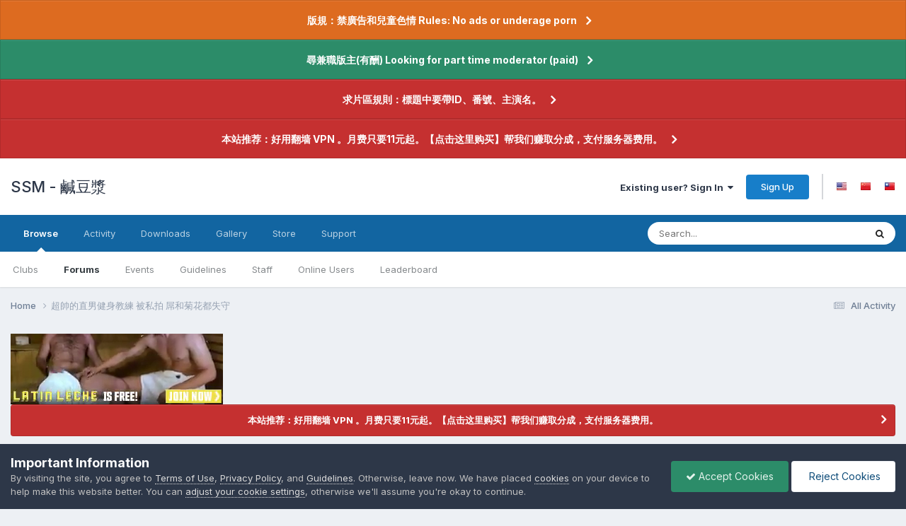

--- FILE ---
content_type: text/html;charset=UTF-8
request_url: https://www.ssm.fun/topic/206-%E8%B6%85%E5%B8%A5%E7%9A%84%E7%9B%B4%E7%94%B7%E5%81%A5%E8%BA%AB%E6%95%99%E7%B7%B4-%E8%A2%AB%E7%A7%81%E6%8B%8D-%E5%B1%8C%E5%92%8C%E8%8F%8A%E8%8A%B1%E9%83%BD%E5%A4%B1%E5%AE%88/
body_size: 19892
content:
<!DOCTYPE html>
<html lang="en-US" dir="ltr">
	<head>
		<meta charset="utf-8">
      
      <meta http-equiv="Delegate-CH" content="Sec-CH-UA https://s.magsrv.com https://5617898.notify6.com; Sec-CH-UA-Mobile https://s.magsrv.com https://5617898.notify6.com; Sec-CH-UA-Arch https://s.magsrv.com https://5617898.notify6.com; Sec-CH-UA-Model https://s.magsrv.com https://5617898.notify6.com; Sec-CH-UA-Platform https://s.magsrv.com https://5617898.notify6.com; Sec-CH-UA-Platform-Version https://s.magsrv.com https://5617898.notify6.com; Sec-CH-UA-Bitness https://s.magsrv.com https://5617898.notify6.com; Sec-CH-UA-Full-Version-List https://s.magsrv.com https://5617898.notify6.com; Sec-CH-UA-Full-Version https://s.magsrv.com https://5617898.notify6.com;">
      
        
		<title>超帥的直男健身教練 被私拍 屌和菊花都失守 - Amateur Videos - SSM - 鹹豆漿</title>
		
			<!-- LIHC7024 -->
<meta name="clckd" content="d1d3b70a7ba072742c03c1778fe24475" />
<!-- Global site tag (gtag.js) - Google Analytics -->
<script async src="https://www.googletagmanager.com/gtag/js?id=G-0LWHT3VD29"></script>
<script>
  window.dataLayer = window.dataLayer || [];
  function gtag(){dataLayer.push(arguments);}
  gtag('js', new Date());

  gtag('config', 'G-0LWHT3VD29');
</script>
		
		
		
		

	<meta name="viewport" content="width=device-width, initial-scale=1">



	<meta name="twitter:card" content="summary_large_image" />




	
		
			
				<meta property="og:title" content="超帥的直男健身教練 被私拍 屌和菊花都失守">
			
		
	

	
		
			
				<meta property="og:type" content="website">
			
		
	

	
		
			
				<meta property="og:url" content="https://www.ssm.fun/topic/206-%E8%B6%85%E5%B8%A5%E7%9A%84%E7%9B%B4%E7%94%B7%E5%81%A5%E8%BA%AB%E6%95%99%E7%B7%B4-%E8%A2%AB%E7%A7%81%E6%8B%8D-%E5%B1%8C%E5%92%8C%E8%8F%8A%E8%8A%B1%E9%83%BD%E5%A4%B1%E5%AE%88/">
			
		
	

	
		
			
				<meta name="description" content="超帥的直男健身教練_被私拍_屌和菊花都失守.mp4">
			
		
	

	
		
			
				<meta property="og:description" content="超帥的直男健身教練_被私拍_屌和菊花都失守.mp4">
			
		
	

	
		
			
				<meta property="og:updated_time" content="2019-11-23T05:56:42Z">
			
		
	

	
		
			
				<meta name="keywords" content="鬥獸場, 健身教練, 直男">
			
		
	

	
		
			
				<meta property="og:image" content="https://cdn.ssm.fun/monthly_2018_11/633112421_.jpg.80c9f858407e20fdfa084f0ca3f8ba70.jpg">
			
		
	

	
		
			
				<meta property="og:site_name" content="SSM - 鹹豆漿">
			
		
	

	
		
			
				<meta property="og:locale" content="en_US">
			
		
	

	
		
			
				<meta name="juicyads-site-verification" content="29162422c538863af0170723e913f819">
			
		
	


	
		<link rel="canonical" href="https://www.ssm.fun/topic/206-%E8%B6%85%E5%B8%A5%E7%9A%84%E7%9B%B4%E7%94%B7%E5%81%A5%E8%BA%AB%E6%95%99%E7%B7%B4-%E8%A2%AB%E7%A7%81%E6%8B%8D-%E5%B1%8C%E5%92%8C%E8%8F%8A%E8%8A%B1%E9%83%BD%E5%A4%B1%E5%AE%88/" />
	

	
		<link as="style" rel="preload" href="https://www.ssm.fun/applications/core/interface/ckeditor/ckeditor/skins/ips/editor.css?t=P1PF" />
	





<link rel="manifest" href="https://www.ssm.fun/manifest.webmanifest/">
<meta name="msapplication-config" content="https://www.ssm.fun/browserconfig.xml/">
<meta name="msapplication-starturl" content="/">
<meta name="application-name" content="SSM - 鹹豆漿">
<meta name="apple-mobile-web-app-title" content="SSM - 鹹豆漿">

	<meta name="theme-color" content="#ffffff">










<link rel="preload" href="//www.ssm.fun/applications/core/interface/font/fontawesome-webfont.woff2?v=4.7.0" as="font" crossorigin="anonymous">
		


	<link rel="preconnect" href="https://fonts.googleapis.com">
	<link rel="preconnect" href="https://fonts.gstatic.com" crossorigin>
	
		<link href="https://fonts.googleapis.com/css2?family=Inter:wght@300;400;500;600;700&display=swap" rel="stylesheet">
	



	<link rel='stylesheet' href='//cdn.ssm.fun/css_built_1/341e4a57816af3ba440d891ca87450ff_framework.css?v=b3bb8934821758734597' media='all'>

	<link rel='stylesheet' href='//cdn.ssm.fun/css_built_1/05e81b71abe4f22d6eb8d1a929494829_responsive.css?v=b3bb8934821758734597' media='all'>

	<link rel='stylesheet' href='//cdn.ssm.fun/css_built_1/20446cf2d164adcc029377cb04d43d17_flags.css?v=b3bb8934821758734597' media='all'>

	<link rel='stylesheet' href='//cdn.ssm.fun/css_built_1/90eb5adf50a8c640f633d47fd7eb1778_core.css?v=b3bb8934821758734597' media='all'>

	<link rel='stylesheet' href='//cdn.ssm.fun/css_built_1/5a0da001ccc2200dc5625c3f3934497d_core_responsive.css?v=b3bb8934821758734597' media='all'>

	<link rel='stylesheet' href='//cdn.ssm.fun/css_built_1/62e269ced0fdab7e30e026f1d30ae516_forums.css?v=b3bb8934821758734597' media='all'>

	<link rel='stylesheet' href='//cdn.ssm.fun/css_built_1/76e62c573090645fb99a15a363d8620e_forums_responsive.css?v=b3bb8934821758734597' media='all'>

	<link rel='stylesheet' href='//cdn.ssm.fun/css_built_1/ebdea0c6a7dab6d37900b9190d3ac77b_topics.css?v=b3bb8934821758734597' media='all'>





<link rel='stylesheet' href='//cdn.ssm.fun/css_built_1/258adbb6e4f3e83cd3b355f84e3fa002_custom.css?v=b3bb8934821758734597' media='all'>




		
		

	</head>
	<body class="ipsApp ipsApp_front ipsJS_none ipsClearfix" data-controller="core.front.core.app"  data-message=""  data-pageapp="forums" data-pagelocation="front" data-pagemodule="forums" data-pagecontroller="topic" data-pageid="206"   >
		
        

        

		<a href="#ipsLayout_mainArea" class="ipsHide" title="Go to main content on this page" accesskey="m">Jump to content</a>
		



<div class='cAnnouncements' data-controller="core.front.core.announcementBanner" >
	
	<div class='cAnnouncementPageTop ipsJS_hide ipsAnnouncement ipsMessage_warning' data-announcementId="2">
        
        <a href='https://www.ssm.fun/announcement/2-%E7%89%88%E8%A6%8F%EF%BC%9A%E7%A6%81%E5%BB%A3%E5%91%8A%E5%92%8C%E5%85%92%E7%AB%A5%E8%89%B2%E6%83%85-rules-no-ads-or-underage-porn/' data-ipsDialog data-ipsDialog-title="版規：禁廣告和兒童色情 Rules: No ads or underage porn">版規：禁廣告和兒童色情 Rules: No ads or underage porn</a>
        

		<a href='#' data-role="dismissAnnouncement">×</a>
	</div>
	
	<div class='cAnnouncementPageTop ipsJS_hide ipsAnnouncement ipsMessage_success' data-announcementId="3">
        
        <a href='https://www.ssm.fun/announcement/3-%E5%B0%8B%E5%85%BC%E8%81%B7%E7%89%88%E4%B8%BB%E6%9C%89%E9%85%AC-looking-for-part-time-moderator-paid/' data-ipsDialog data-ipsDialog-title="尋兼職版主(有酬) Looking for part time moderator (paid)">尋兼職版主(有酬) Looking for part time moderator (paid)</a>
        

		<a href='#' data-role="dismissAnnouncement">×</a>
	</div>
	
	<div class='cAnnouncementPageTop ipsJS_hide ipsAnnouncement ipsMessage_error' data-announcementId="7">
        
        <a href='https://www.ssm.fun/announcement/7-%E6%B1%82%E7%89%87%E5%8D%80%E8%A6%8F%E5%89%87%EF%BC%9A%E6%A8%99%E9%A1%8C%E4%B8%AD%E8%A6%81%E5%B8%B6id%E3%80%81%E7%95%AA%E8%99%9F%E3%80%81%E4%B8%BB%E6%BC%94%E5%90%8D%E3%80%82/' data-ipsDialog data-ipsDialog-title="求片區規則：標題中要帶ID、番號、主演名。">求片區規則：標題中要帶ID、番號、主演名。</a>
        

		<a href='#' data-role="dismissAnnouncement">×</a>
	</div>
	
	<div class='cAnnouncementPageTop ipsJS_hide ipsAnnouncement ipsMessage_error' data-announcementId="8">
        
        <a href='https://affiliate.artacs.xyz/order/place?ct=0&amp;cl=0&amp;utm_source=aff&amp;affId=6fJk8xFt' target="_blank" rel='noopener'>本站推荐：好用翻墙 VPN 。月费只要11元起。【点击这里购买】帮我们赚取分成，支付服务器费用。</a>
        

		<a href='#' data-role="dismissAnnouncement">×</a>
	</div>
	
</div>



		<div id="ipsLayout_header" class="ipsClearfix">
			<header>
				<div class="ipsLayout_container">
					

<a href='https://www.ssm.fun/' id='elSiteTitle' accesskey='1'>SSM - 鹹豆漿</a>

					
						

	<ul id="elUserNav" class="ipsList_inline cSignedOut ipsResponsive_showDesktop">
		
        
		
        
        
            
            
	


	<li class='cUserNav_icon ipsHide' id='elCart_container'></li>
	<li class='elUserNav_sep ipsHide' id='elCart_sep'></li>

<li id="elSignInLink">
                <a href="https://www.ssm.fun/login/" data-ipsmenu-closeonclick="false" data-ipsmenu id="elUserSignIn">
                    Existing user? Sign In  <i class="fa fa-caret-down"></i>
                </a>
                
<div id='elUserSignIn_menu' class='ipsMenu ipsMenu_auto ipsHide'>
	<form accept-charset='utf-8' method='post' action='https://www.ssm.fun/login/'>
		<input type="hidden" name="csrfKey" value="b191a7e5f7b683d336c0ac49337ec0d7">
		<input type="hidden" name="ref" value="[base64]">
		<div data-role="loginForm">
			
			
			
				
<div class="ipsPad ipsForm ipsForm_vertical">
	<h4 class="ipsType_sectionHead">Sign In</h4>
	<br><br>
	<ul class='ipsList_reset'>
		<li class="ipsFieldRow ipsFieldRow_noLabel ipsFieldRow_fullWidth">
			
			
				<input type="text" placeholder="Display Name or Email Address" name="auth" autocomplete="email">
			
		</li>
		<li class="ipsFieldRow ipsFieldRow_noLabel ipsFieldRow_fullWidth">
			<input type="password" placeholder="Password" name="password" autocomplete="current-password">
		</li>
		<li class="ipsFieldRow ipsFieldRow_checkbox ipsClearfix">
			<span class="ipsCustomInput">
				<input type="checkbox" name="remember_me" id="remember_me_checkbox" value="1" checked aria-checked="true">
				<span></span>
			</span>
			<div class="ipsFieldRow_content">
				<label class="ipsFieldRow_label" for="remember_me_checkbox">Remember me</label>
				<span class="ipsFieldRow_desc">Not recommended on shared computers</span>
			</div>
		</li>
		<li class="ipsFieldRow ipsFieldRow_fullWidth">
			<button type="submit" name="_processLogin" value="usernamepassword" class="ipsButton ipsButton_primary ipsButton_small" id="elSignIn_submit">Sign In</button>
			
				<p class="ipsType_right ipsType_small">
					
						<a href='https://www.ssm.fun/lostpassword/' data-ipsDialog data-ipsDialog-title='Forgot your password?'>
					
					Forgot your password?</a>
				</p>
			
		</li>
	</ul>
</div>
			
		</div>
	</form>
</div>
            </li>
            
        
		
			<li>
				
					<a href="https://www.ssm.fun/register/" data-ipsdialog data-ipsdialog-size="narrow" data-ipsdialog-title="Sign Up"  id="elRegisterButton" class="ipsButton ipsButton_normal ipsButton_primary">Sign Up</a>
				
			</li>
		
	
	


	
		<li class='elUserNav_sep'></li>
			<li>
				<ul class='ipsList_inline'>
					
						<li>
							
							<a data-ipsTooltip data-ipsTooltip-label=" English (USA)" href='https://www.ssm.fun/index.php?app=core&amp;module=system&amp;controller=language&amp;id=1&amp;csrfKey=b191a7e5f7b683d336c0ac49337ec0d7'><i class='ipsFlag ipsFlag-us'></i></a>
						</li>
					
						<li>
							
							<a data-ipsTooltip data-ipsTooltip-label=" 简体中文" href='https://www.ssm.fun/index.php?app=core&amp;module=system&amp;controller=language&amp;id=2&amp;csrfKey=b191a7e5f7b683d336c0ac49337ec0d7'><i class='ipsFlag ipsFlag-cn'></i></a>
						</li>
					
						<li>
							
							<a data-ipsTooltip data-ipsTooltip-label=" 繁體中文" href='https://www.ssm.fun/index.php?app=core&amp;module=system&amp;controller=language&amp;id=3&amp;csrfKey=b191a7e5f7b683d336c0ac49337ec0d7'><i class='ipsFlag ipsFlag-tw'></i></a>
						</li>
					
				</ul>
			</li>
		</li>
		

</ul>

						
<ul class='ipsMobileHamburger ipsList_reset ipsResponsive_hideDesktop'>
	<li data-ipsDrawer data-ipsDrawer-drawerElem='#elMobileDrawer'>
		<a href='#'>
			
			
				
			
			
			
			<i class='fa fa-navicon'></i>
		</a>
	</li>
</ul>
					
				</div>
			</header>
			

	<nav data-controller='core.front.core.navBar' class=' ipsResponsive_showDesktop'>
		<div class='ipsNavBar_primary ipsLayout_container '>
			<ul data-role="primaryNavBar" class='ipsClearfix'>
				


	
		
		
			
		
		<li class='ipsNavBar_active' data-active id='elNavSecondary_1' data-role="navBarItem" data-navApp="core" data-navExt="CustomItem">
			
			
				<a href="https://www.ssm.fun"  data-navItem-id="1" data-navDefault>
					Browse<span class='ipsNavBar_active__identifier'></span>
				</a>
			
			
				<ul class='ipsNavBar_secondary ' data-role='secondaryNavBar'>
					


	
		
		
		<li  id='elNavSecondary_3' data-role="navBarItem" data-navApp="core" data-navExt="Clubs">
			
			
				<a href="https://www.ssm.fun/clubs/"  data-navItem-id="3" >
					Clubs<span class='ipsNavBar_active__identifier'></span>
				</a>
			
			
		</li>
	
	

	
		
		
			
		
		<li class='ipsNavBar_active' data-active id='elNavSecondary_10' data-role="navBarItem" data-navApp="forums" data-navExt="Forums">
			
			
				<a href="https://www.ssm.fun"  data-navItem-id="10" data-navDefault>
					Forums<span class='ipsNavBar_active__identifier'></span>
				</a>
			
			
		</li>
	
	

	
		
		
		<li  id='elNavSecondary_11' data-role="navBarItem" data-navApp="calendar" data-navExt="Calendar">
			
			
				<a href="https://www.ssm.fun/events/"  data-navItem-id="11" >
					Events<span class='ipsNavBar_active__identifier'></span>
				</a>
			
			
		</li>
	
	

	
		
		
		<li  id='elNavSecondary_12' data-role="navBarItem" data-navApp="core" data-navExt="Guidelines">
			
			
				<a href="https://www.ssm.fun/guidelines/"  data-navItem-id="12" >
					Guidelines<span class='ipsNavBar_active__identifier'></span>
				</a>
			
			
		</li>
	
	

	
		
		
		<li  id='elNavSecondary_13' data-role="navBarItem" data-navApp="core" data-navExt="StaffDirectory">
			
			
				<a href="https://www.ssm.fun/staff/"  data-navItem-id="13" >
					Staff<span class='ipsNavBar_active__identifier'></span>
				</a>
			
			
		</li>
	
	

	
		
		
		<li  id='elNavSecondary_14' data-role="navBarItem" data-navApp="core" data-navExt="OnlineUsers">
			
			
				<a href="https://www.ssm.fun/online/"  data-navItem-id="14" >
					Online Users<span class='ipsNavBar_active__identifier'></span>
				</a>
			
			
		</li>
	
	

	
		
		
		<li  id='elNavSecondary_15' data-role="navBarItem" data-navApp="core" data-navExt="Leaderboard">
			
			
				<a href="https://www.ssm.fun/leaderboard/"  data-navItem-id="15" >
					Leaderboard<span class='ipsNavBar_active__identifier'></span>
				</a>
			
			
		</li>
	
	

					<li class='ipsHide' id='elNavigationMore_1' data-role='navMore'>
						<a href='#' data-ipsMenu data-ipsMenu-appendTo='#elNavigationMore_1' id='elNavigationMore_1_dropdown'>More <i class='fa fa-caret-down'></i></a>
						<ul class='ipsHide ipsMenu ipsMenu_auto' id='elNavigationMore_1_dropdown_menu' data-role='moreDropdown'></ul>
					</li>
				</ul>
			
		</li>
	
	

	
		
		
		<li  id='elNavSecondary_2' data-role="navBarItem" data-navApp="core" data-navExt="CustomItem">
			
			
				<a href="https://www.ssm.fun/discover/"  data-navItem-id="2" >
					Activity<span class='ipsNavBar_active__identifier'></span>
				</a>
			
			
				<ul class='ipsNavBar_secondary ipsHide' data-role='secondaryNavBar'>
					


	
		
		
		<li  id='elNavSecondary_4' data-role="navBarItem" data-navApp="core" data-navExt="AllActivity">
			
			
				<a href="https://www.ssm.fun/discover/"  data-navItem-id="4" >
					All Activity<span class='ipsNavBar_active__identifier'></span>
				</a>
			
			
		</li>
	
	

	
	

	
	

	
	

	
		
		
		<li  id='elNavSecondary_8' data-role="navBarItem" data-navApp="core" data-navExt="Search">
			
			
				<a href="https://www.ssm.fun/search/"  data-navItem-id="8" >
					Search<span class='ipsNavBar_active__identifier'></span>
				</a>
			
			
		</li>
	
	

	
	

					<li class='ipsHide' id='elNavigationMore_2' data-role='navMore'>
						<a href='#' data-ipsMenu data-ipsMenu-appendTo='#elNavigationMore_2' id='elNavigationMore_2_dropdown'>More <i class='fa fa-caret-down'></i></a>
						<ul class='ipsHide ipsMenu ipsMenu_auto' id='elNavigationMore_2_dropdown_menu' data-role='moreDropdown'></ul>
					</li>
				</ul>
			
		</li>
	
	

	
		
		
		<li  id='elNavSecondary_16' data-role="navBarItem" data-navApp="downloads" data-navExt="Downloads">
			
			
				<a href="https://www.ssm.fun/files/"  data-navItem-id="16" >
					Downloads<span class='ipsNavBar_active__identifier'></span>
				</a>
			
			
		</li>
	
	

	
		
		
		<li  id='elNavSecondary_17' data-role="navBarItem" data-navApp="gallery" data-navExt="Gallery">
			
			
				<a href="https://www.ssm.fun/gallery/"  data-navItem-id="17" >
					Gallery<span class='ipsNavBar_active__identifier'></span>
				</a>
			
			
		</li>
	
	

	
		
		
		<li  id='elNavSecondary_18' data-role="navBarItem" data-navApp="nexus" data-navExt="Store">
			
			
				<a href="https://www.ssm.fun/store/"  data-navItem-id="18" >
					Store<span class='ipsNavBar_active__identifier'></span>
				</a>
			
			
				<ul class='ipsNavBar_secondary ipsHide' data-role='secondaryNavBar'>
					


	
		
		
		<li  id='elNavSecondary_19' data-role="navBarItem" data-navApp="nexus" data-navExt="Store">
			
			
				<a href="https://www.ssm.fun/store/"  data-navItem-id="19" >
					Store<span class='ipsNavBar_active__identifier'></span>
				</a>
			
			
		</li>
	
	

	
	

	
		
		
		<li  id='elNavSecondary_21' data-role="navBarItem" data-navApp="nexus" data-navExt="Subscriptions">
			
			
				<a href="https://www.ssm.fun/subscriptions/"  data-navItem-id="21" >
					Subscriptions<span class='ipsNavBar_active__identifier'></span>
				</a>
			
			
		</li>
	
	

	
	

	
	

	
	

	
	

					<li class='ipsHide' id='elNavigationMore_18' data-role='navMore'>
						<a href='#' data-ipsMenu data-ipsMenu-appendTo='#elNavigationMore_18' id='elNavigationMore_18_dropdown'>More <i class='fa fa-caret-down'></i></a>
						<ul class='ipsHide ipsMenu ipsMenu_auto' id='elNavigationMore_18_dropdown_menu' data-role='moreDropdown'></ul>
					</li>
				</ul>
			
		</li>
	
	

	
		
		
		<li  id='elNavSecondary_33' data-role="navBarItem" data-navApp="core" data-navExt="CustomItem">
			
			
				<a href="https://www.ssm.fun/support/"  data-navItem-id="33" >
					Support<span class='ipsNavBar_active__identifier'></span>
				</a>
			
			
				<ul class='ipsNavBar_secondary ipsHide' data-role='secondaryNavBar'>
					


	
	

	
	

					<li class='ipsHide' id='elNavigationMore_33' data-role='navMore'>
						<a href='#' data-ipsMenu data-ipsMenu-appendTo='#elNavigationMore_33' id='elNavigationMore_33_dropdown'>More <i class='fa fa-caret-down'></i></a>
						<ul class='ipsHide ipsMenu ipsMenu_auto' id='elNavigationMore_33_dropdown_menu' data-role='moreDropdown'></ul>
					</li>
				</ul>
			
		</li>
	
	

				<li class='ipsHide' id='elNavigationMore' data-role='navMore'>
					<a href='#' data-ipsMenu data-ipsMenu-appendTo='#elNavigationMore' id='elNavigationMore_dropdown'>More</a>
					<ul class='ipsNavBar_secondary ipsHide' data-role='secondaryNavBar'>
						<li class='ipsHide' id='elNavigationMore_more' data-role='navMore'>
							<a href='#' data-ipsMenu data-ipsMenu-appendTo='#elNavigationMore_more' id='elNavigationMore_more_dropdown'>More <i class='fa fa-caret-down'></i></a>
							<ul class='ipsHide ipsMenu ipsMenu_auto' id='elNavigationMore_more_dropdown_menu' data-role='moreDropdown'></ul>
						</li>
					</ul>
				</li>
			</ul>
			

	<div id="elSearchWrapper">
		<div id='elSearch' data-controller="core.front.core.quickSearch">
			<form accept-charset='utf-8' action='//www.ssm.fun/search/?do=quicksearch' method='post'>
                <input type='search' id='elSearchField' placeholder='Search...' name='q' autocomplete='off' aria-label='Search'>
                <details class='cSearchFilter'>
                    <summary class='cSearchFilter__text'></summary>
                    <ul class='cSearchFilter__menu'>
                        
                        <li><label><input type="radio" name="type" value="all" ><span class='cSearchFilter__menuText'>Everywhere</span></label></li>
                        
                            
                                <li><label><input type="radio" name="type" value='contextual_{&quot;type&quot;:&quot;forums_topic&quot;,&quot;nodes&quot;:4}' checked><span class='cSearchFilter__menuText'>This Forum</span></label></li>
                            
                                <li><label><input type="radio" name="type" value='contextual_{&quot;type&quot;:&quot;forums_topic&quot;,&quot;item&quot;:206}' checked><span class='cSearchFilter__menuText'>This Topic</span></label></li>
                            
                        
                        
                            <li><label><input type="radio" name="type" value="core_statuses_status"><span class='cSearchFilter__menuText'>Status Updates</span></label></li>
                        
                            <li><label><input type="radio" name="type" value="forums_topic"><span class='cSearchFilter__menuText'>Topics</span></label></li>
                        
                            <li><label><input type="radio" name="type" value="calendar_event"><span class='cSearchFilter__menuText'>Events</span></label></li>
                        
                            <li><label><input type="radio" name="type" value="downloads_file"><span class='cSearchFilter__menuText'>Files</span></label></li>
                        
                            <li><label><input type="radio" name="type" value="gallery_image"><span class='cSearchFilter__menuText'>Images</span></label></li>
                        
                            <li><label><input type="radio" name="type" value="gallery_album_item"><span class='cSearchFilter__menuText'>Albums</span></label></li>
                        
                            <li><label><input type="radio" name="type" value="nexus_package_item"><span class='cSearchFilter__menuText'>Products</span></label></li>
                        
                            <li><label><input type="radio" name="type" value="core_members"><span class='cSearchFilter__menuText'>Members</span></label></li>
                        
                    </ul>
                </details>
				<button class='cSearchSubmit' type="submit" aria-label='Search'><i class="fa fa-search"></i></button>
			</form>
		</div>
	</div>

		</div>
	</nav>

			
<ul id='elMobileNav' class='ipsResponsive_hideDesktop' data-controller='core.front.core.mobileNav'>
	
		
			<li id='elMobileBreadcrumb'>
				<a href='https://www.ssm.fun/'>
					<span>Home</span>
				</a>
			</li>
		
	
	
	
	<li >
		<a data-action="defaultStream" href='https://www.ssm.fun/discover/'><i class="fa fa-newspaper-o" aria-hidden="true"></i></a>
	</li>

	

	
		<li class='ipsJS_show'>
			<a href='https://www.ssm.fun/search/'><i class='fa fa-search'></i></a>
		</li>
	
</ul>
		</div>
		<main id="ipsLayout_body" class="ipsLayout_container">
			<div id="ipsLayout_contentArea">
				<div id="ipsLayout_contentWrapper">
					
<nav class='ipsBreadcrumb ipsBreadcrumb_top ipsFaded_withHover'>
	

	<ul class='ipsList_inline ipsPos_right'>
		
		<li >
			<a data-action="defaultStream" class='ipsType_light '  href='https://www.ssm.fun/discover/'><i class="fa fa-newspaper-o" aria-hidden="true"></i> <span>All Activity</span></a>
		</li>
		
	</ul>

	<ul data-role="breadcrumbList">
		<li>
			<a title="Home" href='https://www.ssm.fun/'>
				<span>Home <i class='fa fa-angle-right'></i></span>
			</a>
		</li>
		
		
			<li>
				
					超帥的直男健身教練 被私拍 屌和菊花都失守
				
			</li>
		
	</ul>
</nav>
					
					<div id="ipsLayout_mainArea">
						<script async type="application/javascript" src="https://a.magsrv.com/ad-provider.js"></script> 
 <ins class="eas6a97888e10" data-zoneid="5579320"></ins> 
 <script>(AdProvider = window.AdProvider || []).push({"serve": {}});</script>
						
						
						

	


	<div class='cAnnouncementsContent'>
		
		<div class='cAnnouncementContentTop ipsAnnouncement ipsMessage_error ipsType_center'>
            
            <a href='https://affiliate.artacs.xyz/order/place?ct=0&amp;cl=0&amp;utm_source=aff&amp;affId=6fJk8xFt' target="_blank" rel='noopener'>本站推荐：好用翻墙 VPN 。月费只要11元起。【点击这里购买】帮我们赚取分成，支付服务器费用。</a>
            
		</div>
		
	</div>



						



<div class='ipsPageHeader ipsResponsive_pull ipsBox ipsPadding sm:ipsPadding:half ipsMargin_bottom'>
		
	
	<div class='ipsFlex ipsFlex-ai:center ipsFlex-fw:wrap ipsGap:4'>
		<div class='ipsFlex-flex:11'>
			<h1 class='ipsType_pageTitle ipsContained_container'>
				

				
					<span  >
						

	<a href="https://www.ssm.fun/tags/%E9%AC%A5%E7%8D%B8%E5%A0%B4/" title="Find other content tagged with '鬥獸場'" class='ipsTag_prefix' rel="tag" data-tag-label='鬥獸場'><span>鬥獸場</span></a>

					</span>
				
				
					<span class='ipsType_break ipsContained'>
						<span>超帥的直男健身教練 被私拍 屌和菊花都失守</span>
					</span>
				
			</h1>
			
			
				


	
		<ul class='ipsTags ipsList_inline ' >
			
				
					

<li >
	
	<a href="https://www.ssm.fun/tags/%E5%81%A5%E8%BA%AB%E6%95%99%E7%B7%B4/" class='ipsTag' title="Find other content tagged with '健身教練'" rel="tag" data-tag-label="健身教練"><span>健身教練</span></a>
	
</li>
				
					

<li >
	
	<a href="https://www.ssm.fun/tags/%E7%9B%B4%E7%94%B7/" class='ipsTag' title="Find other content tagged with '直男'" rel="tag" data-tag-label="直男"><span>直男</span></a>
	
</li>
				
			
			
		</ul>
		
	

			
		</div>
		
			<div class='ipsFlex-flex:00 ipsType_light'>
				
				
<div  class='ipsClearfix ipsRating  ipsRating_veryLarge'>
	
	<ul class='ipsRating_collective'>
		
			
				<li class='ipsRating_off'>
					<i class='fa fa-star'></i>
				</li>
			
		
			
				<li class='ipsRating_off'>
					<i class='fa fa-star'></i>
				</li>
			
		
			
				<li class='ipsRating_off'>
					<i class='fa fa-star'></i>
				</li>
			
		
			
				<li class='ipsRating_off'>
					<i class='fa fa-star'></i>
				</li>
			
		
			
				<li class='ipsRating_off'>
					<i class='fa fa-star'></i>
				</li>
			
		
	</ul>
</div>
			</div>
		
	</div>
	<hr class='ipsHr'>
	<div class='ipsPageHeader__meta ipsFlex ipsFlex-jc:between ipsFlex-ai:center ipsFlex-fw:wrap ipsGap:3'>
		<div class='ipsFlex-flex:11'>
			<div class='ipsPhotoPanel ipsPhotoPanel_mini ipsPhotoPanel_notPhone ipsClearfix'>
				


	<a href="https://www.ssm.fun/profile/1-aaron/" rel="nofollow" data-ipsHover data-ipsHover-width="370" data-ipsHover-target="https://www.ssm.fun/profile/1-aaron/?do=hovercard" class="ipsUserPhoto ipsUserPhoto_mini" title="Go to Aaron's profile">
		<img src='//cdn.ssm.fun/monthly_2018_10/tumblr_pg679n9VOV1wofnsv_1280.thumb.jpg.0b05c50944f1c44d6d24a93ff3cf0087.jpg' alt='Aaron' loading="lazy">
	</a>

				<div>
					<p class='ipsType_reset ipsType_blendLinks'>
						<span class='ipsType_normal'>
						
							<strong>By 


<a href='https://www.ssm.fun/profile/1-aaron/' rel="nofollow" data-ipsHover data-ipsHover-width='370' data-ipsHover-target='https://www.ssm.fun/profile/1-aaron/?do=hovercard&amp;referrer=https%253A%252F%252Fwww.ssm.fun%252Ftopic%252F206-%2525E8%2525B6%252585%2525E5%2525B8%2525A5%2525E7%25259A%252584%2525E7%25259B%2525B4%2525E7%252594%2525B7%2525E5%252581%2525A5%2525E8%2525BA%2525AB%2525E6%252595%252599%2525E7%2525B7%2525B4-%2525E8%2525A2%2525AB%2525E7%2525A7%252581%2525E6%25258B%25258D-%2525E5%2525B1%25258C%2525E5%252592%25258C%2525E8%25258F%25258A%2525E8%25258A%2525B1%2525E9%252583%2525BD%2525E5%2525A4%2525B1%2525E5%2525AE%252588%252F' title="Go to Aaron's profile" class="ipsType_break">Aaron</a></strong><br />
							<span class='ipsType_light'><time datetime='2018-11-24T18:16:23Z' title='11/24/18 06:16  PM' data-short='7 yr'>November 24, 2018</time> in <a href="https://www.ssm.fun/?forumId=4">Amateur Videos</a></span>
						
						</span>
					</p>
				</div>
			</div>
		</div>
		
			<div class='ipsFlex-flex:01 ipsResponsive_hidePhone'>
				<div class='ipsShareLinks'>
					
						


    <a href='#elShareItem_1604348312_menu' id='elShareItem_1604348312' data-ipsMenu class='ipsShareButton ipsButton ipsButton_verySmall ipsButton_link ipsButton_link--light'>
        <span><i class='fa fa-share-alt'></i></span> &nbsp;Share
    </a>

    <div class='ipsPadding ipsMenu ipsMenu_normal ipsHide' id='elShareItem_1604348312_menu' data-controller="core.front.core.sharelink">
        
        
        	
        
        <span data-ipsCopy data-ipsCopy-flashmessage>
            <a href="https://www.ssm.fun/topic/206-%E8%B6%85%E5%B8%A5%E7%9A%84%E7%9B%B4%E7%94%B7%E5%81%A5%E8%BA%AB%E6%95%99%E7%B7%B4-%E8%A2%AB%E7%A7%81%E6%8B%8D-%E5%B1%8C%E5%92%8C%E8%8F%8A%E8%8A%B1%E9%83%BD%E5%A4%B1%E5%AE%88/" class="ipsButton ipsButton_light ipsButton_small ipsButton_fullWidth" data-role="copyButton" data-clipboard-text="https://www.ssm.fun/topic/206-%E8%B6%85%E5%B8%A5%E7%9A%84%E7%9B%B4%E7%94%B7%E5%81%A5%E8%BA%AB%E6%95%99%E7%B7%B4-%E8%A2%AB%E7%A7%81%E6%8B%8D-%E5%B1%8C%E5%92%8C%E8%8F%8A%E8%8A%B1%E9%83%BD%E5%A4%B1%E5%AE%88/" data-ipstooltip title='Copy Link to Clipboard'><i class="fa fa-clone"></i> https://www.ssm.fun/topic/206-%E8%B6%85%E5%B8%A5%E7%9A%84%E7%9B%B4%E7%94%B7%E5%81%A5%E8%BA%AB%E6%95%99%E7%B7%B4-%E8%A2%AB%E7%A7%81%E6%8B%8D-%E5%B1%8C%E5%92%8C%E8%8F%8A%E8%8A%B1%E9%83%BD%E5%A4%B1%E5%AE%88/</a>
        </span>
        <ul class='ipsShareLinks ipsMargin_top:half'>
            
                <li>
<a href="https://x.com/share?url=https%3A%2F%2Fwww.ssm.fun%2Ftopic%2F206-%2525E8%2525B6%252585%2525E5%2525B8%2525A5%2525E7%25259A%252584%2525E7%25259B%2525B4%2525E7%252594%2525B7%2525E5%252581%2525A5%2525E8%2525BA%2525AB%2525E6%252595%252599%2525E7%2525B7%2525B4-%2525E8%2525A2%2525AB%2525E7%2525A7%252581%2525E6%25258B%25258D-%2525E5%2525B1%25258C%2525E5%252592%25258C%2525E8%25258F%25258A%2525E8%25258A%2525B1%2525E9%252583%2525BD%2525E5%2525A4%2525B1%2525E5%2525AE%252588%2F" class="cShareLink cShareLink_x" target="_blank" data-role="shareLink" title='Share on X' data-ipsTooltip rel='nofollow noopener'>
    <i class="fa fa-x"></i>
</a></li>
            
                <li>
<a href="https://www.facebook.com/sharer/sharer.php?u=https%3A%2F%2Fwww.ssm.fun%2Ftopic%2F206-%25E8%25B6%2585%25E5%25B8%25A5%25E7%259A%2584%25E7%259B%25B4%25E7%2594%25B7%25E5%2581%25A5%25E8%25BA%25AB%25E6%2595%2599%25E7%25B7%25B4-%25E8%25A2%25AB%25E7%25A7%2581%25E6%258B%258D-%25E5%25B1%258C%25E5%2592%258C%25E8%258F%258A%25E8%258A%25B1%25E9%2583%25BD%25E5%25A4%25B1%25E5%25AE%2588%2F" class="cShareLink cShareLink_facebook" target="_blank" data-role="shareLink" title='Share on Facebook' data-ipsTooltip rel='noopener nofollow'>
	<i class="fa fa-facebook"></i>
</a></li>
            
                <li>
<a href="https://www.reddit.com/submit?url=https%3A%2F%2Fwww.ssm.fun%2Ftopic%2F206-%25E8%25B6%2585%25E5%25B8%25A5%25E7%259A%2584%25E7%259B%25B4%25E7%2594%25B7%25E5%2581%25A5%25E8%25BA%25AB%25E6%2595%2599%25E7%25B7%25B4-%25E8%25A2%25AB%25E7%25A7%2581%25E6%258B%258D-%25E5%25B1%258C%25E5%2592%258C%25E8%258F%258A%25E8%258A%25B1%25E9%2583%25BD%25E5%25A4%25B1%25E5%25AE%2588%2F&amp;title=%E8%B6%85%E5%B8%A5%E7%9A%84%E7%9B%B4%E7%94%B7%E5%81%A5%E8%BA%AB%E6%95%99%E7%B7%B4+%E8%A2%AB%E7%A7%81%E6%8B%8D+%E5%B1%8C%E5%92%8C%E8%8F%8A%E8%8A%B1%E9%83%BD%E5%A4%B1%E5%AE%88" rel="nofollow noopener" class="cShareLink cShareLink_reddit" target="_blank" title='Share on Reddit' data-ipsTooltip>
	<i class="fa fa-reddit"></i>
</a></li>
            
                <li>
<a href="https://www.linkedin.com/shareArticle?mini=true&amp;url=https%3A%2F%2Fwww.ssm.fun%2Ftopic%2F206-%25E8%25B6%2585%25E5%25B8%25A5%25E7%259A%2584%25E7%259B%25B4%25E7%2594%25B7%25E5%2581%25A5%25E8%25BA%25AB%25E6%2595%2599%25E7%25B7%25B4-%25E8%25A2%25AB%25E7%25A7%2581%25E6%258B%258D-%25E5%25B1%258C%25E5%2592%258C%25E8%258F%258A%25E8%258A%25B1%25E9%2583%25BD%25E5%25A4%25B1%25E5%25AE%2588%2F&amp;title=%E8%B6%85%E5%B8%A5%E7%9A%84%E7%9B%B4%E7%94%B7%E5%81%A5%E8%BA%AB%E6%95%99%E7%B7%B4+%E8%A2%AB%E7%A7%81%E6%8B%8D+%E5%B1%8C%E5%92%8C%E8%8F%8A%E8%8A%B1%E9%83%BD%E5%A4%B1%E5%AE%88" rel="nofollow noopener" class="cShareLink cShareLink_linkedin" target="_blank" data-role="shareLink" title='Share on LinkedIn' data-ipsTooltip>
	<i class="fa fa-linkedin"></i>
</a></li>
            
                <li>
<a href="https://pinterest.com/pin/create/button/?url=https://www.ssm.fun/topic/206-%25E8%25B6%2585%25E5%25B8%25A5%25E7%259A%2584%25E7%259B%25B4%25E7%2594%25B7%25E5%2581%25A5%25E8%25BA%25AB%25E6%2595%2599%25E7%25B7%25B4-%25E8%25A2%25AB%25E7%25A7%2581%25E6%258B%258D-%25E5%25B1%258C%25E5%2592%258C%25E8%258F%258A%25E8%258A%25B1%25E9%2583%25BD%25E5%25A4%25B1%25E5%25AE%2588/&amp;media=" class="cShareLink cShareLink_pinterest" rel="nofollow noopener" target="_blank" data-role="shareLink" title='Share on Pinterest' data-ipsTooltip>
	<i class="fa fa-pinterest"></i>
</a></li>
            
        </ul>
        
            <hr class='ipsHr'>
            <button class='ipsHide ipsButton ipsButton_verySmall ipsButton_light ipsButton_fullWidth ipsMargin_top:half' data-controller='core.front.core.webshare' data-role='webShare' data-webShareTitle='超帥的直男健身教練 被私拍 屌和菊花都失守' data-webShareText='超帥的直男健身教練 被私拍 屌和菊花都失守' data-webShareUrl='https://www.ssm.fun/topic/206-%E8%B6%85%E5%B8%A5%E7%9A%84%E7%9B%B4%E7%94%B7%E5%81%A5%E8%BA%AB%E6%95%99%E7%B7%B4-%E8%A2%AB%E7%A7%81%E6%8B%8D-%E5%B1%8C%E5%92%8C%E8%8F%8A%E8%8A%B1%E9%83%BD%E5%A4%B1%E5%AE%88/'>More sharing options...</button>
        
    </div>

					
					
                    

					



					

<div data-followApp='forums' data-followArea='topic' data-followID='206' data-controller='core.front.core.followButton'>
	

	<a href='https://www.ssm.fun/login/' rel="nofollow" class="ipsFollow ipsPos_middle ipsButton ipsButton_light ipsButton_verySmall " data-role="followButton" data-ipsTooltip title='Sign in to follow this'>
		<span>Followers</span>
		<span class='ipsCommentCount'>1</span>
	</a>

</div>
				</div>
			</div>
					
	</div>
	
	
</div>








<div class='ipsClearfix'>
	<ul class="ipsToolList ipsToolList_horizontal ipsClearfix ipsSpacer_both ">
		
			<li class='ipsToolList_primaryAction'>
				<span data-controller='forums.front.topic.reply'>
					
						<a href='#replyForm' rel="nofollow" class='ipsButton ipsButton_important ipsButton_medium ipsButton_fullWidth' data-action='replyToTopic'>Reply to this topic</a>
					
				</span>
			</li>
		
		
			<li class='ipsResponsive_hidePhone'>
				
					<a href="https://www.ssm.fun/?forumId=4&amp;do=add" rel="nofollow" class='ipsButton ipsButton_link ipsButton_medium ipsButton_fullWidth' title='Start a new topic in this forum'>Start new topic</a>
				
			</li>
		
		
	</ul>
</div>

<div id='comments' data-controller='core.front.core.commentFeed,forums.front.topic.view, core.front.core.ignoredComments' data-autoPoll data-baseURL='https://www.ssm.fun/topic/206-%E8%B6%85%E5%B8%A5%E7%9A%84%E7%9B%B4%E7%94%B7%E5%81%A5%E8%BA%AB%E6%95%99%E7%B7%B4-%E8%A2%AB%E7%A7%81%E6%8B%8D-%E5%B1%8C%E5%92%8C%E8%8F%8A%E8%8A%B1%E9%83%BD%E5%A4%B1%E5%AE%88/' data-lastPage data-feedID='topic-206' class='cTopic ipsClear ipsSpacer_top'>
	
			
	

	

<div data-controller='core.front.core.recommendedComments' data-url='https://www.ssm.fun/topic/206-%E8%B6%85%E5%B8%A5%E7%9A%84%E7%9B%B4%E7%94%B7%E5%81%A5%E8%BA%AB%E6%95%99%E7%B7%B4-%E8%A2%AB%E7%A7%81%E6%8B%8D-%E5%B1%8C%E5%92%8C%E8%8F%8A%E8%8A%B1%E9%83%BD%E5%A4%B1%E5%AE%88/?recommended=comments' class='ipsRecommendedComments ipsHide'>
	<div data-role="recommendedComments">
		<h2 class='ipsType_sectionHead ipsType_large ipsType_bold ipsMargin_bottom'>Recommended Posts</h2>
		
	</div>
</div>
	
	<div id="elPostFeed" data-role='commentFeed' data-controller='core.front.core.moderation' >
		<form action="https://www.ssm.fun/topic/206-%E8%B6%85%E5%B8%A5%E7%9A%84%E7%9B%B4%E7%94%B7%E5%81%A5%E8%BA%AB%E6%95%99%E7%B7%B4-%E8%A2%AB%E7%A7%81%E6%8B%8D-%E5%B1%8C%E5%92%8C%E8%8F%8A%E8%8A%B1%E9%83%BD%E5%A4%B1%E5%AE%88/?csrfKey=b191a7e5f7b683d336c0ac49337ec0d7&amp;do=multimodComment" method="post" data-ipsPageAction data-role='moderationTools'>
			
			
				

					

					
					



<a id='findComment-494'></a>
<a id='comment-494'></a>
<article data-memberGroup="4"  id='elComment_494' class='cPost ipsBox ipsResponsive_pull  ipsComment  ipsComment_parent ipsClearfix ipsClear ipsColumns ipsColumns_noSpacing ipsColumns_collapsePhone ipsComment_highlighted   '>
	

	
		<div class='ipsResponsive_showPhone ipsComment_badges'>
			<ul class='ipsList_reset ipsFlex ipsFlex-fw:wrap ipsGap:2 ipsGap_row:1'>
				
					<li><strong class='ipsBadge ipsBadge_large ipsBadge_highlightedGroup'>Administrators</strong></li>
				
				
				
				
			</ul>
		</div>
	

	<div class='cAuthorPane_mobile ipsResponsive_showPhone'>
		<div class='cAuthorPane_photo'>
			<div class='cAuthorPane_photoWrap'>
				


	<a href="https://www.ssm.fun/profile/1-aaron/" rel="nofollow" data-ipsHover data-ipsHover-width="370" data-ipsHover-target="https://www.ssm.fun/profile/1-aaron/?do=hovercard" class="ipsUserPhoto ipsUserPhoto_large" title="Go to Aaron's profile">
		<img src='//cdn.ssm.fun/monthly_2018_10/tumblr_pg679n9VOV1wofnsv_1280.thumb.jpg.0b05c50944f1c44d6d24a93ff3cf0087.jpg' alt='Aaron' loading="lazy">
	</a>

				
				<span class="cAuthorPane_badge cAuthorPane_badge--moderator" data-ipsTooltip title="Aaron is a moderator"></span>
				
				
					<a href="https://www.ssm.fun/profile/1-aaron/badges/" rel="nofollow">
						
<img src='//cdn.ssm.fun/monthly_2021_07/14_GrandMaster.svg' loading="lazy" alt="Grand Master" class="cAuthorPane_badge cAuthorPane_badge--rank ipsOutline ipsOutline:2px" data-ipsTooltip title="Rank: Grand Master (14/14)">
					</a>
				
			</div>
		</div>
		<div class='cAuthorPane_content'>
			<h3 class='ipsType_sectionHead cAuthorPane_author ipsType_break ipsType_blendLinks ipsFlex ipsFlex-ai:center'>
				


<a href='https://www.ssm.fun/profile/1-aaron/' rel="nofollow" data-ipsHover data-ipsHover-width='370' data-ipsHover-target='https://www.ssm.fun/profile/1-aaron/?do=hovercard&amp;referrer=https%253A%252F%252Fwww.ssm.fun%252Ftopic%252F206-%2525E8%2525B6%252585%2525E5%2525B8%2525A5%2525E7%25259A%252584%2525E7%25259B%2525B4%2525E7%252594%2525B7%2525E5%252581%2525A5%2525E8%2525BA%2525AB%2525E6%252595%252599%2525E7%2525B7%2525B4-%2525E8%2525A2%2525AB%2525E7%2525A7%252581%2525E6%25258B%25258D-%2525E5%2525B1%25258C%2525E5%252592%25258C%2525E8%25258F%25258A%2525E8%25258A%2525B1%2525E9%252583%2525BD%2525E5%2525A4%2525B1%2525E5%2525AE%252588%252F' title="Go to Aaron's profile" class="ipsType_break"><span style='color:#ff0000'>Aaron</span></a>
			</h3>
			<div class='ipsType_light ipsType_reset'>
			    <a href='https://www.ssm.fun/topic/206-%E8%B6%85%E5%B8%A5%E7%9A%84%E7%9B%B4%E7%94%B7%E5%81%A5%E8%BA%AB%E6%95%99%E7%B7%B4-%E8%A2%AB%E7%A7%81%E6%8B%8D-%E5%B1%8C%E5%92%8C%E8%8F%8A%E8%8A%B1%E9%83%BD%E5%A4%B1%E5%AE%88/#findComment-494' rel="nofollow" class='ipsType_blendLinks'>Posted <time datetime='2018-11-24T18:16:24Z' title='11/24/18 06:16  PM' data-short='7 yr'>November 24, 2018</time></a>
				
			</div>
		</div>
	</div>
	<aside class='ipsComment_author cAuthorPane ipsColumn ipsColumn_medium ipsResponsive_hidePhone'>
		<h3 class='ipsType_sectionHead cAuthorPane_author ipsType_blendLinks ipsType_break'><strong>


<a href='https://www.ssm.fun/profile/1-aaron/' rel="nofollow" data-ipsHover data-ipsHover-width='370' data-ipsHover-target='https://www.ssm.fun/profile/1-aaron/?do=hovercard&amp;referrer=https%253A%252F%252Fwww.ssm.fun%252Ftopic%252F206-%2525E8%2525B6%252585%2525E5%2525B8%2525A5%2525E7%25259A%252584%2525E7%25259B%2525B4%2525E7%252594%2525B7%2525E5%252581%2525A5%2525E8%2525BA%2525AB%2525E6%252595%252599%2525E7%2525B7%2525B4-%2525E8%2525A2%2525AB%2525E7%2525A7%252581%2525E6%25258B%25258D-%2525E5%2525B1%25258C%2525E5%252592%25258C%2525E8%25258F%25258A%2525E8%25258A%2525B1%2525E9%252583%2525BD%2525E5%2525A4%2525B1%2525E5%2525AE%252588%252F' title="Go to Aaron's profile" class="ipsType_break">Aaron</a></strong>
			
		</h3>
		<ul class='cAuthorPane_info ipsList_reset'>
			<li data-role='photo' class='cAuthorPane_photo'>
				<div class='cAuthorPane_photoWrap'>
					


	<a href="https://www.ssm.fun/profile/1-aaron/" rel="nofollow" data-ipsHover data-ipsHover-width="370" data-ipsHover-target="https://www.ssm.fun/profile/1-aaron/?do=hovercard" class="ipsUserPhoto ipsUserPhoto_large" title="Go to Aaron's profile">
		<img src='//cdn.ssm.fun/monthly_2018_10/tumblr_pg679n9VOV1wofnsv_1280.thumb.jpg.0b05c50944f1c44d6d24a93ff3cf0087.jpg' alt='Aaron' loading="lazy">
	</a>

					
						<span class="cAuthorPane_badge cAuthorPane_badge--moderator" data-ipsTooltip title="Aaron is a moderator"></span>
					
					
						
<img src='//cdn.ssm.fun/monthly_2021_07/14_GrandMaster.svg' loading="lazy" alt="Grand Master" class="cAuthorPane_badge cAuthorPane_badge--rank ipsOutline ipsOutline:2px" data-ipsTooltip title="Rank: Grand Master (14/14)">
					
				</div>
			</li>
			
				<li data-role='group'><span style='color:#ff0000'>Administrators</span></li>
				
			
			
				<li data-role='stats' class='ipsMargin_top'>
					<ul class="ipsList_reset ipsType_light ipsFlex ipsFlex-ai:center ipsFlex-jc:center ipsGap_row:2 cAuthorPane_stats">
						<li>
							
								<a href="https://www.ssm.fun/profile/1-aaron/content/" rel="nofollow" title="1912 posts" data-ipsTooltip class="ipsType_blendLinks">
							
								<i class="fa fa-comment"></i> 1.9k
							
								</a>
							
						</li>
						
					</ul>
				</li>
			
			
				

			
		</ul>
	</aside>
	<div class='ipsColumn ipsColumn_fluid ipsMargin:none'>
		

<div id='comment-494_wrap' data-controller='core.front.core.comment' data-commentApp='forums' data-commentType='forums' data-commentID="494" data-quoteData='{&quot;userid&quot;:1,&quot;username&quot;:&quot;Aaron&quot;,&quot;timestamp&quot;:1543083384,&quot;contentapp&quot;:&quot;forums&quot;,&quot;contenttype&quot;:&quot;forums&quot;,&quot;contentid&quot;:206,&quot;contentclass&quot;:&quot;forums_Topic&quot;,&quot;contentcommentid&quot;:494}' class='ipsComment_content ipsType_medium'>

	<div class='ipsComment_meta ipsType_light ipsFlex ipsFlex-ai:center ipsFlex-jc:between ipsFlex-fd:row-reverse'>
		<div class='ipsType_light ipsType_reset ipsType_blendLinks ipsComment_toolWrap'>
			<div class='ipsResponsive_hidePhone ipsComment_badges'>
				<ul class='ipsList_reset ipsFlex ipsFlex-jc:end ipsFlex-fw:wrap ipsGap:2 ipsGap_row:1'>
					
					
						<li><strong class='ipsBadge ipsBadge_large ipsBadge_highlightedGroup'>Administrators</strong></li>
					
					
					
					
				</ul>
			</div>
			<ul class='ipsList_reset ipsComment_tools'>
				<li>
					<a href='#elControls_494_menu' class='ipsComment_ellipsis' id='elControls_494' title='More options...' data-ipsMenu data-ipsMenu-appendTo='#comment-494_wrap'><i class='fa fa-ellipsis-h'></i></a>
					<ul id='elControls_494_menu' class='ipsMenu ipsMenu_narrow ipsHide'>
						
						
                        
						
						
						
							
								
							
							
							
							
							
							
						
					</ul>
				</li>
				
			</ul>
		</div>

		<div class='ipsType_reset ipsResponsive_hidePhone'>
		   
		   Posted <time datetime='2018-11-24T18:16:24Z' title='11/24/18 06:16  PM' data-short='7 yr'>November 24, 2018</time>
		   
			
			<span class='ipsResponsive_hidePhone'>
				
				
			</span>
		</div>
	</div>

	

    

	<div class='cPost_contentWrap'>
		
		<div data-role='commentContent' class='ipsType_normal ipsType_richText ipsPadding_bottom ipsContained' data-controller='core.front.core.lightboxedImages'>
			<p><a href="//cdn.ssm.fun/monthly_2018_11/633112421_.jpg.80c9f858407e20fdfa084f0ca3f8ba70.jpg" class="ipsAttachLink ipsAttachLink_image"><img data-fileid="1092" src="//ssm.fun/applications/core/interface/js/spacer.png" class="ipsImage ipsImage_thumbnailed" alt="超帥的直男健身教練 被私拍 屌和菊花都失守.jpg" data-src="//cdn.ssm.fun/monthly_2018_11/1816164592_.thumb.jpg.622c86896c085de813d370967956c819.jpg" data-ratio="102.13"></a></p>
<video controls class="ipsEmbeddedVideo" data-fileid="1093" data-video-embed=""><source src="//ssm.fun/applications/core/interface/js/spacer.png" type="video/mp4" data-video-src="//cdn.ssm.fun/monthly_2018_11/超帥的直男健身教練_被私拍_屌和菊花都失守.mp4.29002d90d009b72002c2bbcea225c513.mp4"><a class="ipsAttachLink" href="//ssm.fun/applications/core/interface/file/attachment.php?id=1093">超帥的直男健身教練_被私拍_屌和菊花都失守.mp4</a>
</source></video>


			
		</div>

		
			<div class='ipsItemControls'>
				
					
						

	<div data-controller='core.front.core.reaction' class='ipsItemControls_right ipsClearfix '>	
		<div class='ipsReact ipsPos_right'>
			
				
				<div class='ipsReact_blurb ' data-role='reactionBlurb'>
					
						

	
	<ul class='ipsReact_reactions'>
		
		
			
				
				<li class='ipsReact_reactCount'>
					
						<span data-ipsTooltip title="Like">
					
							<span>
								<img src='//cdn.ssm.fun/reactions/react_like.png' alt="Like" loading="lazy">
							</span>
							<span>
								20
							</span>
					
						</span>
					
				</li>
			
		
			
				
				<li class='ipsReact_reactCount'>
					
						<span data-ipsTooltip title="Thanks">
					
							<span>
								<img src='//cdn.ssm.fun/reactions/react_thanks.png' alt="Thanks" loading="lazy">
							</span>
							<span>
								4
							</span>
					
						</span>
					
				</li>
			
		
			
				
				<li class='ipsReact_reactCount'>
					
						<span data-ipsTooltip title="Haha">
					
							<span>
								<img src='//cdn.ssm.fun/reactions/react_haha.png' alt="Haha" loading="lazy">
							</span>
							<span>
								1
							</span>
					
						</span>
					
				</li>
			
		
	</ul>

					
				</div>
			
			
			
		</div>
	</div>

					
				
				<ul class='ipsComment_controls ipsClearfix ipsItemControls_left' data-role="commentControls">
					
						
						
							<li data-ipsQuote-editor='topic_comment' data-ipsQuote-target='#comment-494' class='ipsJS_show'>
								<button class='ipsButton ipsButton_light ipsButton_verySmall ipsButton_narrow cMultiQuote ipsHide' data-action='multiQuoteComment' data-ipsTooltip data-ipsQuote-multiQuote data-mqId='mq494' title='MultiQuote'><i class='fa fa-plus'></i></button>
							</li>
							<li data-ipsQuote-editor='topic_comment' data-ipsQuote-target='#comment-494' class='ipsJS_show'>
								<a href='#' data-action='quoteComment' data-ipsQuote-singleQuote>Quote</a>
							</li>
						
						
						
												
					
					<li class='ipsHide' data-role='commentLoading'>
						<span class='ipsLoading ipsLoading_tiny ipsLoading_noAnim'></span>
					</li>
				</ul>
			</div>
		

		
	</div>

	
    
</div>
	</div>
</article>
					
						<ul class='ipsTopicMeta'>
							
							
								<li class="ipsTopicMeta__item ipsTopicMeta__item--time">
									11 months later...
								</li>
							
						</ul>
					
					
						<script async type="application/javascript" src="https://a.magsrv.com/ad-provider.js"></script> 
 <ins class="eas6a97888e37" data-zoneid="4232348"></ins> 
 <script>(AdProvider = window.AdProvider || []).push({"serve": {}});</script>
					
					
				

					

					
					



<a id='findComment-9937'></a>
<a id='comment-9937'></a>
<article  id='elComment_9937' class='cPost ipsBox ipsResponsive_pull  ipsComment  ipsComment_parent ipsClearfix ipsClear ipsColumns ipsColumns_noSpacing ipsColumns_collapsePhone    '>
	

	

	<div class='cAuthorPane_mobile ipsResponsive_showPhone'>
		<div class='cAuthorPane_photo'>
			<div class='cAuthorPane_photoWrap'>
				


	<a href="https://www.ssm.fun/profile/25722-%E4%B9%90%E4%B9%90%E4%B9%90/" rel="nofollow" data-ipsHover data-ipsHover-width="370" data-ipsHover-target="https://www.ssm.fun/profile/25722-%E4%B9%90%E4%B9%90%E4%B9%90/?do=hovercard" class="ipsUserPhoto ipsUserPhoto_large" title="Go to 乐乐乐's profile">
		<img src='data:image/svg+xml,%3Csvg%20xmlns%3D%22http%3A%2F%2Fwww.w3.org%2F2000%2Fsvg%22%20viewBox%3D%220%200%201024%201024%22%20style%3D%22background%3A%237262c4%22%3E%3Cg%3E%3Ctext%20text-anchor%3D%22middle%22%20dy%3D%22.35em%22%20x%3D%22512%22%20y%3D%22512%22%20fill%3D%22%23ffffff%22%20font-size%3D%22700%22%20font-family%3D%22-apple-system%2C%20BlinkMacSystemFont%2C%20Roboto%2C%20Helvetica%2C%20Arial%2C%20sans-serif%22%3E%E4%B9%90%3C%2Ftext%3E%3C%2Fg%3E%3C%2Fsvg%3E' alt='乐乐乐' loading="lazy">
	</a>

				
				
					<a href="https://www.ssm.fun/profile/25722-%E4%B9%90%E4%B9%90%E4%B9%90/badges/" rel="nofollow">
						
<img src='//cdn.ssm.fun/monthly_2021_07/1_Newbie.svg' loading="lazy" alt="Newbie" class="cAuthorPane_badge cAuthorPane_badge--rank ipsOutline ipsOutline:2px" data-ipsTooltip title="Rank: Newbie (1/14)">
					</a>
				
			</div>
		</div>
		<div class='cAuthorPane_content'>
			<h3 class='ipsType_sectionHead cAuthorPane_author ipsType_break ipsType_blendLinks ipsFlex ipsFlex-ai:center'>
				


<a href='https://www.ssm.fun/profile/25722-%E4%B9%90%E4%B9%90%E4%B9%90/' rel="nofollow" data-ipsHover data-ipsHover-width='370' data-ipsHover-target='https://www.ssm.fun/profile/25722-%E4%B9%90%E4%B9%90%E4%B9%90/?do=hovercard&amp;referrer=https%253A%252F%252Fwww.ssm.fun%252Ftopic%252F206-%2525E8%2525B6%252585%2525E5%2525B8%2525A5%2525E7%25259A%252584%2525E7%25259B%2525B4%2525E7%252594%2525B7%2525E5%252581%2525A5%2525E8%2525BA%2525AB%2525E6%252595%252599%2525E7%2525B7%2525B4-%2525E8%2525A2%2525AB%2525E7%2525A7%252581%2525E6%25258B%25258D-%2525E5%2525B1%25258C%2525E5%252592%25258C%2525E8%25258F%25258A%2525E8%25258A%2525B1%2525E9%252583%2525BD%2525E5%2525A4%2525B1%2525E5%2525AE%252588%252F' title="Go to 乐乐乐's profile" class="ipsType_break">乐乐乐</a>
			</h3>
			<div class='ipsType_light ipsType_reset'>
			    <a href='https://www.ssm.fun/topic/206-%E8%B6%85%E5%B8%A5%E7%9A%84%E7%9B%B4%E7%94%B7%E5%81%A5%E8%BA%AB%E6%95%99%E7%B7%B4-%E8%A2%AB%E7%A7%81%E6%8B%8D-%E5%B1%8C%E5%92%8C%E8%8F%8A%E8%8A%B1%E9%83%BD%E5%A4%B1%E5%AE%88/#findComment-9937' rel="nofollow" class='ipsType_blendLinks'>Posted <time datetime='2019-11-03T13:02:48Z' title='11/03/19 01:02  PM' data-short='6 yr'>November 3, 2019</time></a>
				
			</div>
		</div>
	</div>
	<aside class='ipsComment_author cAuthorPane ipsColumn ipsColumn_medium ipsResponsive_hidePhone'>
		<h3 class='ipsType_sectionHead cAuthorPane_author ipsType_blendLinks ipsType_break'><strong>


<a href='https://www.ssm.fun/profile/25722-%E4%B9%90%E4%B9%90%E4%B9%90/' rel="nofollow" data-ipsHover data-ipsHover-width='370' data-ipsHover-target='https://www.ssm.fun/profile/25722-%E4%B9%90%E4%B9%90%E4%B9%90/?do=hovercard&amp;referrer=https%253A%252F%252Fwww.ssm.fun%252Ftopic%252F206-%2525E8%2525B6%252585%2525E5%2525B8%2525A5%2525E7%25259A%252584%2525E7%25259B%2525B4%2525E7%252594%2525B7%2525E5%252581%2525A5%2525E8%2525BA%2525AB%2525E6%252595%252599%2525E7%2525B7%2525B4-%2525E8%2525A2%2525AB%2525E7%2525A7%252581%2525E6%25258B%25258D-%2525E5%2525B1%25258C%2525E5%252592%25258C%2525E8%25258F%25258A%2525E8%25258A%2525B1%2525E9%252583%2525BD%2525E5%2525A4%2525B1%2525E5%2525AE%252588%252F' title="Go to 乐乐乐's profile" class="ipsType_break">乐乐乐</a></strong>
			
		</h3>
		<ul class='cAuthorPane_info ipsList_reset'>
			<li data-role='photo' class='cAuthorPane_photo'>
				<div class='cAuthorPane_photoWrap'>
					


	<a href="https://www.ssm.fun/profile/25722-%E4%B9%90%E4%B9%90%E4%B9%90/" rel="nofollow" data-ipsHover data-ipsHover-width="370" data-ipsHover-target="https://www.ssm.fun/profile/25722-%E4%B9%90%E4%B9%90%E4%B9%90/?do=hovercard" class="ipsUserPhoto ipsUserPhoto_large" title="Go to 乐乐乐's profile">
		<img src='data:image/svg+xml,%3Csvg%20xmlns%3D%22http%3A%2F%2Fwww.w3.org%2F2000%2Fsvg%22%20viewBox%3D%220%200%201024%201024%22%20style%3D%22background%3A%237262c4%22%3E%3Cg%3E%3Ctext%20text-anchor%3D%22middle%22%20dy%3D%22.35em%22%20x%3D%22512%22%20y%3D%22512%22%20fill%3D%22%23ffffff%22%20font-size%3D%22700%22%20font-family%3D%22-apple-system%2C%20BlinkMacSystemFont%2C%20Roboto%2C%20Helvetica%2C%20Arial%2C%20sans-serif%22%3E%E4%B9%90%3C%2Ftext%3E%3C%2Fg%3E%3C%2Fsvg%3E' alt='乐乐乐' loading="lazy">
	</a>

					
					
						
<img src='//cdn.ssm.fun/monthly_2021_07/1_Newbie.svg' loading="lazy" alt="Newbie" class="cAuthorPane_badge cAuthorPane_badge--rank ipsOutline ipsOutline:2px" data-ipsTooltip title="Rank: Newbie (1/14)">
					
				</div>
			</li>
			
				<li data-role='group'>Members</li>
				
			
			
				<li data-role='stats' class='ipsMargin_top'>
					<ul class="ipsList_reset ipsType_light ipsFlex ipsFlex-ai:center ipsFlex-jc:center ipsGap_row:2 cAuthorPane_stats">
						<li>
							
								<a href="https://www.ssm.fun/profile/25722-%E4%B9%90%E4%B9%90%E4%B9%90/content/" rel="nofollow" title="2 posts" data-ipsTooltip class="ipsType_blendLinks">
							
								<i class="fa fa-comment"></i> 2
							
								</a>
							
						</li>
						
					</ul>
				</li>
			
			
				

			
		</ul>
	</aside>
	<div class='ipsColumn ipsColumn_fluid ipsMargin:none'>
		

<div id='comment-9937_wrap' data-controller='core.front.core.comment' data-commentApp='forums' data-commentType='forums' data-commentID="9937" data-quoteData='{&quot;userid&quot;:25722,&quot;username&quot;:&quot;\u4e50\u4e50\u4e50&quot;,&quot;timestamp&quot;:1572786168,&quot;contentapp&quot;:&quot;forums&quot;,&quot;contenttype&quot;:&quot;forums&quot;,&quot;contentid&quot;:206,&quot;contentclass&quot;:&quot;forums_Topic&quot;,&quot;contentcommentid&quot;:9937}' class='ipsComment_content ipsType_medium'>

	<div class='ipsComment_meta ipsType_light ipsFlex ipsFlex-ai:center ipsFlex-jc:between ipsFlex-fd:row-reverse'>
		<div class='ipsType_light ipsType_reset ipsType_blendLinks ipsComment_toolWrap'>
			<div class='ipsResponsive_hidePhone ipsComment_badges'>
				<ul class='ipsList_reset ipsFlex ipsFlex-jc:end ipsFlex-fw:wrap ipsGap:2 ipsGap_row:1'>
					
					
					
					
					
				</ul>
			</div>
			<ul class='ipsList_reset ipsComment_tools'>
				<li>
					<a href='#elControls_9937_menu' class='ipsComment_ellipsis' id='elControls_9937' title='More options...' data-ipsMenu data-ipsMenu-appendTo='#comment-9937_wrap'><i class='fa fa-ellipsis-h'></i></a>
					<ul id='elControls_9937_menu' class='ipsMenu ipsMenu_narrow ipsHide'>
						
						
                        
						
						
						
							
								
							
							
							
							
							
							
						
					</ul>
				</li>
				
			</ul>
		</div>

		<div class='ipsType_reset ipsResponsive_hidePhone'>
		   
		   Posted <time datetime='2019-11-03T13:02:48Z' title='11/03/19 01:02  PM' data-short='6 yr'>November 3, 2019</time>
		   
			
			<span class='ipsResponsive_hidePhone'>
				
				
			</span>
		</div>
	</div>

	

    

	<div class='cPost_contentWrap'>
		
		<div data-role='commentContent' class='ipsType_normal ipsType_richText ipsPadding_bottom ipsContained' data-controller='core.front.core.lightboxedImages'>
			<p>
	爱了爱了
</p>

			
		</div>

		
			<div class='ipsItemControls'>
				
					
						

	<div data-controller='core.front.core.reaction' class='ipsItemControls_right ipsClearfix '>	
		<div class='ipsReact ipsPos_right'>
			
				
				<div class='ipsReact_blurb ipsHide' data-role='reactionBlurb'>
					
				</div>
			
			
			
		</div>
	</div>

					
				
				<ul class='ipsComment_controls ipsClearfix ipsItemControls_left' data-role="commentControls">
					
						
						
							<li data-ipsQuote-editor='topic_comment' data-ipsQuote-target='#comment-9937' class='ipsJS_show'>
								<button class='ipsButton ipsButton_light ipsButton_verySmall ipsButton_narrow cMultiQuote ipsHide' data-action='multiQuoteComment' data-ipsTooltip data-ipsQuote-multiQuote data-mqId='mq9937' title='MultiQuote'><i class='fa fa-plus'></i></button>
							</li>
							<li data-ipsQuote-editor='topic_comment' data-ipsQuote-target='#comment-9937' class='ipsJS_show'>
								<a href='#' data-action='quoteComment' data-ipsQuote-singleQuote>Quote</a>
							</li>
						
						
						
												
					
					<li class='ipsHide' data-role='commentLoading'>
						<span class='ipsLoading ipsLoading_tiny ipsLoading_noAnim'></span>
					</li>
				</ul>
			</div>
		

		
	</div>

	
    
</div>
	</div>
</article>
					
					
					
				

					

					
					



<a id='findComment-10299'></a>
<a id='comment-10299'></a>
<article  id='elComment_10299' class='cPost ipsBox ipsResponsive_pull  ipsComment  ipsComment_parent ipsClearfix ipsClear ipsColumns ipsColumns_noSpacing ipsColumns_collapsePhone    '>
	

	

	<div class='cAuthorPane_mobile ipsResponsive_showPhone'>
		<div class='cAuthorPane_photo'>
			<div class='cAuthorPane_photoWrap'>
				


	<a href="https://www.ssm.fun/profile/27718-11747h/" rel="nofollow" data-ipsHover data-ipsHover-width="370" data-ipsHover-target="https://www.ssm.fun/profile/27718-11747h/?do=hovercard" class="ipsUserPhoto ipsUserPhoto_large" title="Go to 11747H's profile">
		<img src='data:image/svg+xml,%3Csvg%20xmlns%3D%22http%3A%2F%2Fwww.w3.org%2F2000%2Fsvg%22%20viewBox%3D%220%200%201024%201024%22%20style%3D%22background%3A%23939393%22%3E%3Cg%3E%3Ctext%20text-anchor%3D%22middle%22%20dy%3D%22.35em%22%20x%3D%22512%22%20y%3D%22512%22%20fill%3D%22%23ffffff%22%20font-size%3D%22700%22%20font-family%3D%22-apple-system%2C%20BlinkMacSystemFont%2C%20Roboto%2C%20Helvetica%2C%20Arial%2C%20sans-serif%22%3E1%3C%2Ftext%3E%3C%2Fg%3E%3C%2Fsvg%3E' alt='11747H' loading="lazy">
	</a>

				
				
					<a href="https://www.ssm.fun/profile/27718-11747h/badges/" rel="nofollow">
						
<img src='//cdn.ssm.fun/monthly_2021_07/4_Contributor.svg' loading="lazy" alt="Contributor" class="cAuthorPane_badge cAuthorPane_badge--rank ipsOutline ipsOutline:2px" data-ipsTooltip title="Rank: Contributor (5/14)">
					</a>
				
			</div>
		</div>
		<div class='cAuthorPane_content'>
			<h3 class='ipsType_sectionHead cAuthorPane_author ipsType_break ipsType_blendLinks ipsFlex ipsFlex-ai:center'>
				


<a href='https://www.ssm.fun/profile/27718-11747h/' rel="nofollow" data-ipsHover data-ipsHover-width='370' data-ipsHover-target='https://www.ssm.fun/profile/27718-11747h/?do=hovercard&amp;referrer=https%253A%252F%252Fwww.ssm.fun%252Ftopic%252F206-%2525E8%2525B6%252585%2525E5%2525B8%2525A5%2525E7%25259A%252584%2525E7%25259B%2525B4%2525E7%252594%2525B7%2525E5%252581%2525A5%2525E8%2525BA%2525AB%2525E6%252595%252599%2525E7%2525B7%2525B4-%2525E8%2525A2%2525AB%2525E7%2525A7%252581%2525E6%25258B%25258D-%2525E5%2525B1%25258C%2525E5%252592%25258C%2525E8%25258F%25258A%2525E8%25258A%2525B1%2525E9%252583%2525BD%2525E5%2525A4%2525B1%2525E5%2525AE%252588%252F' title="Go to 11747H's profile" class="ipsType_break">11747H</a>
			</h3>
			<div class='ipsType_light ipsType_reset'>
			    <a href='https://www.ssm.fun/topic/206-%E8%B6%85%E5%B8%A5%E7%9A%84%E7%9B%B4%E7%94%B7%E5%81%A5%E8%BA%AB%E6%95%99%E7%B7%B4-%E8%A2%AB%E7%A7%81%E6%8B%8D-%E5%B1%8C%E5%92%8C%E8%8F%8A%E8%8A%B1%E9%83%BD%E5%A4%B1%E5%AE%88/#findComment-10299' rel="nofollow" class='ipsType_blendLinks'>Posted <time datetime='2019-11-07T16:23:03Z' title='11/07/19 04:23  PM' data-short='6 yr'>November 7, 2019</time></a>
				
			</div>
		</div>
	</div>
	<aside class='ipsComment_author cAuthorPane ipsColumn ipsColumn_medium ipsResponsive_hidePhone'>
		<h3 class='ipsType_sectionHead cAuthorPane_author ipsType_blendLinks ipsType_break'><strong>


<a href='https://www.ssm.fun/profile/27718-11747h/' rel="nofollow" data-ipsHover data-ipsHover-width='370' data-ipsHover-target='https://www.ssm.fun/profile/27718-11747h/?do=hovercard&amp;referrer=https%253A%252F%252Fwww.ssm.fun%252Ftopic%252F206-%2525E8%2525B6%252585%2525E5%2525B8%2525A5%2525E7%25259A%252584%2525E7%25259B%2525B4%2525E7%252594%2525B7%2525E5%252581%2525A5%2525E8%2525BA%2525AB%2525E6%252595%252599%2525E7%2525B7%2525B4-%2525E8%2525A2%2525AB%2525E7%2525A7%252581%2525E6%25258B%25258D-%2525E5%2525B1%25258C%2525E5%252592%25258C%2525E8%25258F%25258A%2525E8%25258A%2525B1%2525E9%252583%2525BD%2525E5%2525A4%2525B1%2525E5%2525AE%252588%252F' title="Go to 11747H's profile" class="ipsType_break">11747H</a></strong>
			
		</h3>
		<ul class='cAuthorPane_info ipsList_reset'>
			<li data-role='photo' class='cAuthorPane_photo'>
				<div class='cAuthorPane_photoWrap'>
					


	<a href="https://www.ssm.fun/profile/27718-11747h/" rel="nofollow" data-ipsHover data-ipsHover-width="370" data-ipsHover-target="https://www.ssm.fun/profile/27718-11747h/?do=hovercard" class="ipsUserPhoto ipsUserPhoto_large" title="Go to 11747H's profile">
		<img src='data:image/svg+xml,%3Csvg%20xmlns%3D%22http%3A%2F%2Fwww.w3.org%2F2000%2Fsvg%22%20viewBox%3D%220%200%201024%201024%22%20style%3D%22background%3A%23939393%22%3E%3Cg%3E%3Ctext%20text-anchor%3D%22middle%22%20dy%3D%22.35em%22%20x%3D%22512%22%20y%3D%22512%22%20fill%3D%22%23ffffff%22%20font-size%3D%22700%22%20font-family%3D%22-apple-system%2C%20BlinkMacSystemFont%2C%20Roboto%2C%20Helvetica%2C%20Arial%2C%20sans-serif%22%3E1%3C%2Ftext%3E%3C%2Fg%3E%3C%2Fsvg%3E' alt='11747H' loading="lazy">
	</a>

					
					
						
<img src='//cdn.ssm.fun/monthly_2021_07/4_Contributor.svg' loading="lazy" alt="Contributor" class="cAuthorPane_badge cAuthorPane_badge--rank ipsOutline ipsOutline:2px" data-ipsTooltip title="Rank: Contributor (5/14)">
					
				</div>
			</li>
			
				<li data-role='group'>Members</li>
				
			
			
				<li data-role='stats' class='ipsMargin_top'>
					<ul class="ipsList_reset ipsType_light ipsFlex ipsFlex-ai:center ipsFlex-jc:center ipsGap_row:2 cAuthorPane_stats">
						<li>
							
								<a href="https://www.ssm.fun/profile/27718-11747h/content/" rel="nofollow" title="92 posts" data-ipsTooltip class="ipsType_blendLinks">
							
								<i class="fa fa-comment"></i> 92
							
								</a>
							
						</li>
						
					</ul>
				</li>
			
			
				

			
		</ul>
	</aside>
	<div class='ipsColumn ipsColumn_fluid ipsMargin:none'>
		

<div id='comment-10299_wrap' data-controller='core.front.core.comment' data-commentApp='forums' data-commentType='forums' data-commentID="10299" data-quoteData='{&quot;userid&quot;:27718,&quot;username&quot;:&quot;11747H&quot;,&quot;timestamp&quot;:1573143783,&quot;contentapp&quot;:&quot;forums&quot;,&quot;contenttype&quot;:&quot;forums&quot;,&quot;contentid&quot;:206,&quot;contentclass&quot;:&quot;forums_Topic&quot;,&quot;contentcommentid&quot;:10299}' class='ipsComment_content ipsType_medium'>

	<div class='ipsComment_meta ipsType_light ipsFlex ipsFlex-ai:center ipsFlex-jc:between ipsFlex-fd:row-reverse'>
		<div class='ipsType_light ipsType_reset ipsType_blendLinks ipsComment_toolWrap'>
			<div class='ipsResponsive_hidePhone ipsComment_badges'>
				<ul class='ipsList_reset ipsFlex ipsFlex-jc:end ipsFlex-fw:wrap ipsGap:2 ipsGap_row:1'>
					
					
					
					
					
				</ul>
			</div>
			<ul class='ipsList_reset ipsComment_tools'>
				<li>
					<a href='#elControls_10299_menu' class='ipsComment_ellipsis' id='elControls_10299' title='More options...' data-ipsMenu data-ipsMenu-appendTo='#comment-10299_wrap'><i class='fa fa-ellipsis-h'></i></a>
					<ul id='elControls_10299_menu' class='ipsMenu ipsMenu_narrow ipsHide'>
						
						
                        
						
						
						
							
								
							
							
							
							
							
							
						
					</ul>
				</li>
				
			</ul>
		</div>

		<div class='ipsType_reset ipsResponsive_hidePhone'>
		   
		   Posted <time datetime='2019-11-07T16:23:03Z' title='11/07/19 04:23  PM' data-short='6 yr'>November 7, 2019</time>
		   
			
			<span class='ipsResponsive_hidePhone'>
				
				
			</span>
		</div>
	</div>

	

    

	<div class='cPost_contentWrap'>
		
		<div data-role='commentContent' class='ipsType_normal ipsType_richText ipsPadding_bottom ipsContained' data-controller='core.front.core.lightboxedImages'>
			<p>
	想看完整版
</p>

			
		</div>

		
			<div class='ipsItemControls'>
				
					
						

	<div data-controller='core.front.core.reaction' class='ipsItemControls_right ipsClearfix '>	
		<div class='ipsReact ipsPos_right'>
			
				
				<div class='ipsReact_blurb ' data-role='reactionBlurb'>
					
						

	
	<ul class='ipsReact_reactions'>
		
		
			
				
				<li class='ipsReact_reactCount'>
					
						<span data-ipsTooltip title="Like">
					
							<span>
								<img src='//cdn.ssm.fun/reactions/react_like.png' alt="Like" loading="lazy">
							</span>
							<span>
								1
							</span>
					
						</span>
					
				</li>
			
		
	</ul>

					
				</div>
			
			
			
		</div>
	</div>

					
				
				<ul class='ipsComment_controls ipsClearfix ipsItemControls_left' data-role="commentControls">
					
						
						
							<li data-ipsQuote-editor='topic_comment' data-ipsQuote-target='#comment-10299' class='ipsJS_show'>
								<button class='ipsButton ipsButton_light ipsButton_verySmall ipsButton_narrow cMultiQuote ipsHide' data-action='multiQuoteComment' data-ipsTooltip data-ipsQuote-multiQuote data-mqId='mq10299' title='MultiQuote'><i class='fa fa-plus'></i></button>
							</li>
							<li data-ipsQuote-editor='topic_comment' data-ipsQuote-target='#comment-10299' class='ipsJS_show'>
								<a href='#' data-action='quoteComment' data-ipsQuote-singleQuote>Quote</a>
							</li>
						
						
						
												
					
					<li class='ipsHide' data-role='commentLoading'>
						<span class='ipsLoading ipsLoading_tiny ipsLoading_noAnim'></span>
					</li>
				</ul>
			</div>
		

		
	</div>

	
    
</div>
	</div>
</article>
					
						<ul class='ipsTopicMeta'>
							
							
								<li class="ipsTopicMeta__item ipsTopicMeta__item--time">
									3 weeks later...
								</li>
							
						</ul>
					
					
					
				

					

					
					



<a id='findComment-11268'></a>
<a id='comment-11268'></a>
<article  id='elComment_11268' class='cPost ipsBox ipsResponsive_pull  ipsComment  ipsComment_parent ipsClearfix ipsClear ipsColumns ipsColumns_noSpacing ipsColumns_collapsePhone    '>
	

	

	<div class='cAuthorPane_mobile ipsResponsive_showPhone'>
		<div class='cAuthorPane_photo'>
			<div class='cAuthorPane_photoWrap'>
				


	<a href="https://www.ssm.fun/profile/24767-%E4%B8%80%E6%A0%B9%E5%A4%A7%E9%B8%A1%E5%90%A7/" rel="nofollow" data-ipsHover data-ipsHover-width="370" data-ipsHover-target="https://www.ssm.fun/profile/24767-%E4%B8%80%E6%A0%B9%E5%A4%A7%E9%B8%A1%E5%90%A7/?do=hovercard" class="ipsUserPhoto ipsUserPhoto_large" title="Go to 一根大鸡吧's profile">
		<img src='data:image/svg+xml,%3Csvg%20xmlns%3D%22http%3A%2F%2Fwww.w3.org%2F2000%2Fsvg%22%20viewBox%3D%220%200%201024%201024%22%20style%3D%22background%3A%23aa62c4%22%3E%3Cg%3E%3Ctext%20text-anchor%3D%22middle%22%20dy%3D%22.35em%22%20x%3D%22512%22%20y%3D%22512%22%20fill%3D%22%23ffffff%22%20font-size%3D%22700%22%20font-family%3D%22-apple-system%2C%20BlinkMacSystemFont%2C%20Roboto%2C%20Helvetica%2C%20Arial%2C%20sans-serif%22%3E%E4%B8%80%3C%2Ftext%3E%3C%2Fg%3E%3C%2Fsvg%3E' alt='一根大鸡吧' loading="lazy">
	</a>

				
				
					<a href="https://www.ssm.fun/profile/24767-%E4%B8%80%E6%A0%B9%E5%A4%A7%E9%B8%A1%E5%90%A7/badges/" rel="nofollow">
						
<img src='//cdn.ssm.fun/monthly_2021_07/1_Newbie.svg' loading="lazy" alt="Newbie" class="cAuthorPane_badge cAuthorPane_badge--rank ipsOutline ipsOutline:2px" data-ipsTooltip title="Rank: Newbie (1/14)">
					</a>
				
			</div>
		</div>
		<div class='cAuthorPane_content'>
			<h3 class='ipsType_sectionHead cAuthorPane_author ipsType_break ipsType_blendLinks ipsFlex ipsFlex-ai:center'>
				


<a href='https://www.ssm.fun/profile/24767-%E4%B8%80%E6%A0%B9%E5%A4%A7%E9%B8%A1%E5%90%A7/' rel="nofollow" data-ipsHover data-ipsHover-width='370' data-ipsHover-target='https://www.ssm.fun/profile/24767-%E4%B8%80%E6%A0%B9%E5%A4%A7%E9%B8%A1%E5%90%A7/?do=hovercard&amp;referrer=https%253A%252F%252Fwww.ssm.fun%252Ftopic%252F206-%2525E8%2525B6%252585%2525E5%2525B8%2525A5%2525E7%25259A%252584%2525E7%25259B%2525B4%2525E7%252594%2525B7%2525E5%252581%2525A5%2525E8%2525BA%2525AB%2525E6%252595%252599%2525E7%2525B7%2525B4-%2525E8%2525A2%2525AB%2525E7%2525A7%252581%2525E6%25258B%25258D-%2525E5%2525B1%25258C%2525E5%252592%25258C%2525E8%25258F%25258A%2525E8%25258A%2525B1%2525E9%252583%2525BD%2525E5%2525A4%2525B1%2525E5%2525AE%252588%252F' title="Go to 一根大鸡吧's profile" class="ipsType_break">一根大鸡吧</a>
			</h3>
			<div class='ipsType_light ipsType_reset'>
			    <a href='https://www.ssm.fun/topic/206-%E8%B6%85%E5%B8%A5%E7%9A%84%E7%9B%B4%E7%94%B7%E5%81%A5%E8%BA%AB%E6%95%99%E7%B7%B4-%E8%A2%AB%E7%A7%81%E6%8B%8D-%E5%B1%8C%E5%92%8C%E8%8F%8A%E8%8A%B1%E9%83%BD%E5%A4%B1%E5%AE%88/#findComment-11268' rel="nofollow" class='ipsType_blendLinks'>Posted <time datetime='2019-11-22T17:22:16Z' title='11/22/19 05:22  PM' data-short='6 yr'>November 22, 2019</time></a>
				
			</div>
		</div>
	</div>
	<aside class='ipsComment_author cAuthorPane ipsColumn ipsColumn_medium ipsResponsive_hidePhone'>
		<h3 class='ipsType_sectionHead cAuthorPane_author ipsType_blendLinks ipsType_break'><strong>


<a href='https://www.ssm.fun/profile/24767-%E4%B8%80%E6%A0%B9%E5%A4%A7%E9%B8%A1%E5%90%A7/' rel="nofollow" data-ipsHover data-ipsHover-width='370' data-ipsHover-target='https://www.ssm.fun/profile/24767-%E4%B8%80%E6%A0%B9%E5%A4%A7%E9%B8%A1%E5%90%A7/?do=hovercard&amp;referrer=https%253A%252F%252Fwww.ssm.fun%252Ftopic%252F206-%2525E8%2525B6%252585%2525E5%2525B8%2525A5%2525E7%25259A%252584%2525E7%25259B%2525B4%2525E7%252594%2525B7%2525E5%252581%2525A5%2525E8%2525BA%2525AB%2525E6%252595%252599%2525E7%2525B7%2525B4-%2525E8%2525A2%2525AB%2525E7%2525A7%252581%2525E6%25258B%25258D-%2525E5%2525B1%25258C%2525E5%252592%25258C%2525E8%25258F%25258A%2525E8%25258A%2525B1%2525E9%252583%2525BD%2525E5%2525A4%2525B1%2525E5%2525AE%252588%252F' title="Go to 一根大鸡吧's profile" class="ipsType_break">一根大鸡吧</a></strong>
			
		</h3>
		<ul class='cAuthorPane_info ipsList_reset'>
			<li data-role='photo' class='cAuthorPane_photo'>
				<div class='cAuthorPane_photoWrap'>
					


	<a href="https://www.ssm.fun/profile/24767-%E4%B8%80%E6%A0%B9%E5%A4%A7%E9%B8%A1%E5%90%A7/" rel="nofollow" data-ipsHover data-ipsHover-width="370" data-ipsHover-target="https://www.ssm.fun/profile/24767-%E4%B8%80%E6%A0%B9%E5%A4%A7%E9%B8%A1%E5%90%A7/?do=hovercard" class="ipsUserPhoto ipsUserPhoto_large" title="Go to 一根大鸡吧's profile">
		<img src='data:image/svg+xml,%3Csvg%20xmlns%3D%22http%3A%2F%2Fwww.w3.org%2F2000%2Fsvg%22%20viewBox%3D%220%200%201024%201024%22%20style%3D%22background%3A%23aa62c4%22%3E%3Cg%3E%3Ctext%20text-anchor%3D%22middle%22%20dy%3D%22.35em%22%20x%3D%22512%22%20y%3D%22512%22%20fill%3D%22%23ffffff%22%20font-size%3D%22700%22%20font-family%3D%22-apple-system%2C%20BlinkMacSystemFont%2C%20Roboto%2C%20Helvetica%2C%20Arial%2C%20sans-serif%22%3E%E4%B8%80%3C%2Ftext%3E%3C%2Fg%3E%3C%2Fsvg%3E' alt='一根大鸡吧' loading="lazy">
	</a>

					
					
						
<img src='//cdn.ssm.fun/monthly_2021_07/1_Newbie.svg' loading="lazy" alt="Newbie" class="cAuthorPane_badge cAuthorPane_badge--rank ipsOutline ipsOutline:2px" data-ipsTooltip title="Rank: Newbie (1/14)">
					
				</div>
			</li>
			
				<li data-role='group'>Members</li>
				
			
			
				<li data-role='stats' class='ipsMargin_top'>
					<ul class="ipsList_reset ipsType_light ipsFlex ipsFlex-ai:center ipsFlex-jc:center ipsGap_row:2 cAuthorPane_stats">
						<li>
							
								<a href="https://www.ssm.fun/profile/24767-%E4%B8%80%E6%A0%B9%E5%A4%A7%E9%B8%A1%E5%90%A7/content/" rel="nofollow" title="16 posts" data-ipsTooltip class="ipsType_blendLinks">
							
								<i class="fa fa-comment"></i> 16
							
								</a>
							
						</li>
						
					</ul>
				</li>
			
			
				

			
		</ul>
	</aside>
	<div class='ipsColumn ipsColumn_fluid ipsMargin:none'>
		

<div id='comment-11268_wrap' data-controller='core.front.core.comment' data-commentApp='forums' data-commentType='forums' data-commentID="11268" data-quoteData='{&quot;userid&quot;:24767,&quot;username&quot;:&quot;\u4e00\u6839\u5927\u9e21\u5427&quot;,&quot;timestamp&quot;:1574443336,&quot;contentapp&quot;:&quot;forums&quot;,&quot;contenttype&quot;:&quot;forums&quot;,&quot;contentid&quot;:206,&quot;contentclass&quot;:&quot;forums_Topic&quot;,&quot;contentcommentid&quot;:11268}' class='ipsComment_content ipsType_medium'>

	<div class='ipsComment_meta ipsType_light ipsFlex ipsFlex-ai:center ipsFlex-jc:between ipsFlex-fd:row-reverse'>
		<div class='ipsType_light ipsType_reset ipsType_blendLinks ipsComment_toolWrap'>
			<div class='ipsResponsive_hidePhone ipsComment_badges'>
				<ul class='ipsList_reset ipsFlex ipsFlex-jc:end ipsFlex-fw:wrap ipsGap:2 ipsGap_row:1'>
					
					
					
					
					
				</ul>
			</div>
			<ul class='ipsList_reset ipsComment_tools'>
				<li>
					<a href='#elControls_11268_menu' class='ipsComment_ellipsis' id='elControls_11268' title='More options...' data-ipsMenu data-ipsMenu-appendTo='#comment-11268_wrap'><i class='fa fa-ellipsis-h'></i></a>
					<ul id='elControls_11268_menu' class='ipsMenu ipsMenu_narrow ipsHide'>
						
						
                        
						
						
						
							
								
							
							
							
							
							
							
						
					</ul>
				</li>
				
			</ul>
		</div>

		<div class='ipsType_reset ipsResponsive_hidePhone'>
		   
		   Posted <time datetime='2019-11-22T17:22:16Z' title='11/22/19 05:22  PM' data-short='6 yr'>November 22, 2019</time>
		   
			
			<span class='ipsResponsive_hidePhone'>
				
				
			</span>
		</div>
	</div>

	

    

	<div class='cPost_contentWrap'>
		
		<div data-role='commentContent' class='ipsType_normal ipsType_richText ipsPadding_bottom ipsContained' data-controller='core.front.core.lightboxedImages'>
			<p>
	很好看！！！谢谢分享
</p>

			
		</div>

		
			<div class='ipsItemControls'>
				
					
						

	<div data-controller='core.front.core.reaction' class='ipsItemControls_right ipsClearfix '>	
		<div class='ipsReact ipsPos_right'>
			
				
				<div class='ipsReact_blurb ipsHide' data-role='reactionBlurb'>
					
				</div>
			
			
			
		</div>
	</div>

					
				
				<ul class='ipsComment_controls ipsClearfix ipsItemControls_left' data-role="commentControls">
					
						
						
							<li data-ipsQuote-editor='topic_comment' data-ipsQuote-target='#comment-11268' class='ipsJS_show'>
								<button class='ipsButton ipsButton_light ipsButton_verySmall ipsButton_narrow cMultiQuote ipsHide' data-action='multiQuoteComment' data-ipsTooltip data-ipsQuote-multiQuote data-mqId='mq11268' title='MultiQuote'><i class='fa fa-plus'></i></button>
							</li>
							<li data-ipsQuote-editor='topic_comment' data-ipsQuote-target='#comment-11268' class='ipsJS_show'>
								<a href='#' data-action='quoteComment' data-ipsQuote-singleQuote>Quote</a>
							</li>
						
						
						
												
					
					<li class='ipsHide' data-role='commentLoading'>
						<span class='ipsLoading ipsLoading_tiny ipsLoading_noAnim'></span>
					</li>
				</ul>
			</div>
		

		
	</div>

	
    
</div>
	</div>
</article>
					
					
					
				

					

					
					



<a id='findComment-11311'></a>
<a id='comment-11311'></a>
<article  id='elComment_11311' class='cPost ipsBox ipsResponsive_pull  ipsComment  ipsComment_parent ipsClearfix ipsClear ipsColumns ipsColumns_noSpacing ipsColumns_collapsePhone    '>
	

	

	<div class='cAuthorPane_mobile ipsResponsive_showPhone'>
		<div class='cAuthorPane_photo'>
			<div class='cAuthorPane_photoWrap'>
				


	<a href="https://www.ssm.fun/profile/31692-tai1069/" rel="nofollow" data-ipsHover data-ipsHover-width="370" data-ipsHover-target="https://www.ssm.fun/profile/31692-tai1069/?do=hovercard" class="ipsUserPhoto ipsUserPhoto_large" title="Go to tai1069's profile">
		<img src='data:image/svg+xml,%3Csvg%20xmlns%3D%22http%3A%2F%2Fwww.w3.org%2F2000%2Fsvg%22%20viewBox%3D%220%200%201024%201024%22%20style%3D%22background%3A%23c48d62%22%3E%3Cg%3E%3Ctext%20text-anchor%3D%22middle%22%20dy%3D%22.35em%22%20x%3D%22512%22%20y%3D%22512%22%20fill%3D%22%23ffffff%22%20font-size%3D%22700%22%20font-family%3D%22-apple-system%2C%20BlinkMacSystemFont%2C%20Roboto%2C%20Helvetica%2C%20Arial%2C%20sans-serif%22%3ET%3C%2Ftext%3E%3C%2Fg%3E%3C%2Fsvg%3E' alt='tai1069' loading="lazy">
	</a>

				
				
					<a href="https://www.ssm.fun/profile/31692-tai1069/badges/" rel="nofollow">
						
<img src='//cdn.ssm.fun/monthly_2021_07/1_Newbie.svg' loading="lazy" alt="Newbie" class="cAuthorPane_badge cAuthorPane_badge--rank ipsOutline ipsOutline:2px" data-ipsTooltip title="Rank: Newbie (1/14)">
					</a>
				
			</div>
		</div>
		<div class='cAuthorPane_content'>
			<h3 class='ipsType_sectionHead cAuthorPane_author ipsType_break ipsType_blendLinks ipsFlex ipsFlex-ai:center'>
				


<a href='https://www.ssm.fun/profile/31692-tai1069/' rel="nofollow" data-ipsHover data-ipsHover-width='370' data-ipsHover-target='https://www.ssm.fun/profile/31692-tai1069/?do=hovercard&amp;referrer=https%253A%252F%252Fwww.ssm.fun%252Ftopic%252F206-%2525E8%2525B6%252585%2525E5%2525B8%2525A5%2525E7%25259A%252584%2525E7%25259B%2525B4%2525E7%252594%2525B7%2525E5%252581%2525A5%2525E8%2525BA%2525AB%2525E6%252595%252599%2525E7%2525B7%2525B4-%2525E8%2525A2%2525AB%2525E7%2525A7%252581%2525E6%25258B%25258D-%2525E5%2525B1%25258C%2525E5%252592%25258C%2525E8%25258F%25258A%2525E8%25258A%2525B1%2525E9%252583%2525BD%2525E5%2525A4%2525B1%2525E5%2525AE%252588%252F' title="Go to tai1069's profile" class="ipsType_break">tai1069</a>
			</h3>
			<div class='ipsType_light ipsType_reset'>
			    <a href='https://www.ssm.fun/topic/206-%E8%B6%85%E5%B8%A5%E7%9A%84%E7%9B%B4%E7%94%B7%E5%81%A5%E8%BA%AB%E6%95%99%E7%B7%B4-%E8%A2%AB%E7%A7%81%E6%8B%8D-%E5%B1%8C%E5%92%8C%E8%8F%8A%E8%8A%B1%E9%83%BD%E5%A4%B1%E5%AE%88/#findComment-11311' rel="nofollow" class='ipsType_blendLinks'>Posted <time datetime='2019-11-23T05:56:42Z' title='11/23/19 05:56  AM' data-short='6 yr'>November 23, 2019</time></a>
				
			</div>
		</div>
	</div>
	<aside class='ipsComment_author cAuthorPane ipsColumn ipsColumn_medium ipsResponsive_hidePhone'>
		<h3 class='ipsType_sectionHead cAuthorPane_author ipsType_blendLinks ipsType_break'><strong>


<a href='https://www.ssm.fun/profile/31692-tai1069/' rel="nofollow" data-ipsHover data-ipsHover-width='370' data-ipsHover-target='https://www.ssm.fun/profile/31692-tai1069/?do=hovercard&amp;referrer=https%253A%252F%252Fwww.ssm.fun%252Ftopic%252F206-%2525E8%2525B6%252585%2525E5%2525B8%2525A5%2525E7%25259A%252584%2525E7%25259B%2525B4%2525E7%252594%2525B7%2525E5%252581%2525A5%2525E8%2525BA%2525AB%2525E6%252595%252599%2525E7%2525B7%2525B4-%2525E8%2525A2%2525AB%2525E7%2525A7%252581%2525E6%25258B%25258D-%2525E5%2525B1%25258C%2525E5%252592%25258C%2525E8%25258F%25258A%2525E8%25258A%2525B1%2525E9%252583%2525BD%2525E5%2525A4%2525B1%2525E5%2525AE%252588%252F' title="Go to tai1069's profile" class="ipsType_break">tai1069</a></strong>
			
		</h3>
		<ul class='cAuthorPane_info ipsList_reset'>
			<li data-role='photo' class='cAuthorPane_photo'>
				<div class='cAuthorPane_photoWrap'>
					


	<a href="https://www.ssm.fun/profile/31692-tai1069/" rel="nofollow" data-ipsHover data-ipsHover-width="370" data-ipsHover-target="https://www.ssm.fun/profile/31692-tai1069/?do=hovercard" class="ipsUserPhoto ipsUserPhoto_large" title="Go to tai1069's profile">
		<img src='data:image/svg+xml,%3Csvg%20xmlns%3D%22http%3A%2F%2Fwww.w3.org%2F2000%2Fsvg%22%20viewBox%3D%220%200%201024%201024%22%20style%3D%22background%3A%23c48d62%22%3E%3Cg%3E%3Ctext%20text-anchor%3D%22middle%22%20dy%3D%22.35em%22%20x%3D%22512%22%20y%3D%22512%22%20fill%3D%22%23ffffff%22%20font-size%3D%22700%22%20font-family%3D%22-apple-system%2C%20BlinkMacSystemFont%2C%20Roboto%2C%20Helvetica%2C%20Arial%2C%20sans-serif%22%3ET%3C%2Ftext%3E%3C%2Fg%3E%3C%2Fsvg%3E' alt='tai1069' loading="lazy">
	</a>

					
					
						
<img src='//cdn.ssm.fun/monthly_2021_07/1_Newbie.svg' loading="lazy" alt="Newbie" class="cAuthorPane_badge cAuthorPane_badge--rank ipsOutline ipsOutline:2px" data-ipsTooltip title="Rank: Newbie (1/14)">
					
				</div>
			</li>
			
				<li data-role='group'>Members</li>
				
			
			
				<li data-role='stats' class='ipsMargin_top'>
					<ul class="ipsList_reset ipsType_light ipsFlex ipsFlex-ai:center ipsFlex-jc:center ipsGap_row:2 cAuthorPane_stats">
						<li>
							
								<a href="https://www.ssm.fun/profile/31692-tai1069/content/" rel="nofollow" title="3 posts" data-ipsTooltip class="ipsType_blendLinks">
							
								<i class="fa fa-comment"></i> 3
							
								</a>
							
						</li>
						
					</ul>
				</li>
			
			
				

			
		</ul>
	</aside>
	<div class='ipsColumn ipsColumn_fluid ipsMargin:none'>
		

<div id='comment-11311_wrap' data-controller='core.front.core.comment' data-commentApp='forums' data-commentType='forums' data-commentID="11311" data-quoteData='{&quot;userid&quot;:31692,&quot;username&quot;:&quot;tai1069&quot;,&quot;timestamp&quot;:1574488602,&quot;contentapp&quot;:&quot;forums&quot;,&quot;contenttype&quot;:&quot;forums&quot;,&quot;contentid&quot;:206,&quot;contentclass&quot;:&quot;forums_Topic&quot;,&quot;contentcommentid&quot;:11311}' class='ipsComment_content ipsType_medium'>

	<div class='ipsComment_meta ipsType_light ipsFlex ipsFlex-ai:center ipsFlex-jc:between ipsFlex-fd:row-reverse'>
		<div class='ipsType_light ipsType_reset ipsType_blendLinks ipsComment_toolWrap'>
			<div class='ipsResponsive_hidePhone ipsComment_badges'>
				<ul class='ipsList_reset ipsFlex ipsFlex-jc:end ipsFlex-fw:wrap ipsGap:2 ipsGap_row:1'>
					
					
					
					
					
				</ul>
			</div>
			<ul class='ipsList_reset ipsComment_tools'>
				<li>
					<a href='#elControls_11311_menu' class='ipsComment_ellipsis' id='elControls_11311' title='More options...' data-ipsMenu data-ipsMenu-appendTo='#comment-11311_wrap'><i class='fa fa-ellipsis-h'></i></a>
					<ul id='elControls_11311_menu' class='ipsMenu ipsMenu_narrow ipsHide'>
						
						
                        
						
						
						
							
								
							
							
							
							
							
							
						
					</ul>
				</li>
				
			</ul>
		</div>

		<div class='ipsType_reset ipsResponsive_hidePhone'>
		   
		   Posted <time datetime='2019-11-23T05:56:42Z' title='11/23/19 05:56  AM' data-short='6 yr'>November 23, 2019</time>
		   
			
			<span class='ipsResponsive_hidePhone'>
				
				
			</span>
		</div>
	</div>

	

    

	<div class='cPost_contentWrap'>
		
		<div data-role='commentContent' class='ipsType_normal ipsType_richText ipsPadding_bottom ipsContained' data-controller='core.front.core.lightboxedImages'>
			<p>
	宠你的
</p>

			
		</div>

		
			<div class='ipsItemControls'>
				
					
						

	<div data-controller='core.front.core.reaction' class='ipsItemControls_right ipsClearfix '>	
		<div class='ipsReact ipsPos_right'>
			
				
				<div class='ipsReact_blurb ipsHide' data-role='reactionBlurb'>
					
				</div>
			
			
			
		</div>
	</div>

					
				
				<ul class='ipsComment_controls ipsClearfix ipsItemControls_left' data-role="commentControls">
					
						
						
							<li data-ipsQuote-editor='topic_comment' data-ipsQuote-target='#comment-11311' class='ipsJS_show'>
								<button class='ipsButton ipsButton_light ipsButton_verySmall ipsButton_narrow cMultiQuote ipsHide' data-action='multiQuoteComment' data-ipsTooltip data-ipsQuote-multiQuote data-mqId='mq11311' title='MultiQuote'><i class='fa fa-plus'></i></button>
							</li>
							<li data-ipsQuote-editor='topic_comment' data-ipsQuote-target='#comment-11311' class='ipsJS_show'>
								<a href='#' data-action='quoteComment' data-ipsQuote-singleQuote>Quote</a>
							</li>
						
						
						
												
					
					<li class='ipsHide' data-role='commentLoading'>
						<span class='ipsLoading ipsLoading_tiny ipsLoading_noAnim'></span>
					</li>
				</ul>
			</div>
		

		
	</div>

	
    
</div>
	</div>
</article>
					
					
					
				
			
			
<input type="hidden" name="csrfKey" value="b191a7e5f7b683d336c0ac49337ec0d7" />


		</form>
	</div>

	
	
	
	
	
		<a id='replyForm'></a>
	<div data-role='replyArea' class='cTopicPostArea ipsBox ipsResponsive_pull ipsPadding  ipsSpacer_top' >
			
				
				

	
		<div class='ipsPadding_bottom ipsBorder_bottom ipsMargin_bottom cGuestTeaser'>
			<h2 class='ipsType_pageTitle'>Join the conversation</h2>
			<p class='ipsType_normal ipsType_reset'>
	
				
					You can post now and register later.
				
				If you have an account, <a class='ipsType_brandedLink' href='https://www.ssm.fun/login/' data-ipsDialog data-ipsDialog-size='medium' data-ipsDialog-title='Sign In Now'>sign in now</a> to post with your account.
				
			</p>
	
		</div>
	


<form accept-charset='utf-8' class="ipsForm ipsForm_vertical" action="https://www.ssm.fun/topic/206-%E8%B6%85%E5%B8%A5%E7%9A%84%E7%9B%B4%E7%94%B7%E5%81%A5%E8%BA%AB%E6%95%99%E7%B7%B4-%E8%A2%AB%E7%A7%81%E6%8B%8D-%E5%B1%8C%E5%92%8C%E8%8F%8A%E8%8A%B1%E9%83%BD%E5%A4%B1%E5%AE%88/" method="post" enctype="multipart/form-data">
	<input type="hidden" name="commentform_206_submitted" value="1">
	
		<input type="hidden" name="csrfKey" value="b191a7e5f7b683d336c0ac49337ec0d7">
	
		<input type="hidden" name="_contentReply" value="1">
	
		<input type="hidden" name="captcha_field" value="1">
	
	
		<input type="hidden" name="MAX_FILE_SIZE" value="66060288">
		<input type="hidden" name="plupload" value="8ae682307689c6466e16edb199436301">
	
	<div class='ipsComposeArea ipsComposeArea_withPhoto ipsClearfix ipsContained'>
		<div data-role='whosTyping' class='ipsHide ipsMargin_bottom'></div>
		<div class='ipsPos_left ipsResponsive_hidePhone ipsResponsive_block'>

	<span class='ipsUserPhoto ipsUserPhoto_small '>
		<img src='//cdn.ssm.fun/set_resources_1/84c1e40ea0e759e3f1505eb1788ddf3c_default_photo.png' alt='Guest' loading="lazy">
	</span>
</div>
		<div class='ipsComposeArea_editor'>
			
				
					
				
					
						<ul class='ipsForm ipsForm_horizontal ipsMargin_bottom:half' data-ipsEditor-toolList>
							<li class='ipsFieldRow ipsFieldRow_fullWidth'>
								


	<input
		type="email"
		name="guest_email"
        
		id="elInput_guest_email"
		aria-required='true'
		
		
		
		placeholder='Enter your email address (this is not shown to other users)'
		
		autocomplete="email"
	>
	
	
	

								
							</li>
						</ul>
					
				
					
				
			
			
				
					
						
							
						
						

<div data-role='editorCensorBlock' data-controller='core.global.editor.censorBlock' data-censorBlockWords='[{&quot;word&quot;:&quot;hell_dam&quot;,&quot;type&quot;:&quot;exact&quot;},{&quot;word&quot;:&quot;nineonepapa&quot;,&quot;type&quot;:&quot;exact&quot;}]' data-editorID='topic_comment_206' class='ipsHide ipsMargin_bottom ipsAreaBackground_light ipsPad_half ipsLoading_small'>
    <div class="ipsMessage ipsMessage_warning">
        Unfortunately, your content contains terms that we do not allow. Please edit your content to remove the highlighted words below.
    </div>
    <div data-role="editorCensorBlockMessage" class="ipsType_normal ipsType_richText"><div data-role="editorCensorBlockMessageInternal"></div></div>
</div>

<div class='ipsType_normal ipsType_richText ipsType_break' data-ipsEditor data-ipsEditor-controller="https://www.ssm.fun/index.php?app=core&amp;module=system&amp;controller=editor" data-ipsEditor-minimized  data-ipsEditor-toolbars='{&quot;desktop&quot;:[{&quot;name&quot;:&quot;row1&quot;,&quot;items&quot;:[&quot;Bold&quot;,&quot;Italic&quot;,&quot;Underline&quot;,&quot;Strike&quot;,&quot;-&quot;,&quot;ipsLink&quot;,&quot;Ipsquote&quot;,&quot;ipsCode&quot;,&quot;ipsEmoticon&quot;,&quot;-&quot;,&quot;BulletedList&quot;,&quot;NumberedList&quot;,&quot;-&quot;,&quot;JustifyLeft&quot;,&quot;JustifyCenter&quot;,&quot;JustifyRight&quot;,&quot;-&quot;,&quot;TextColor&quot;,&quot;FontSize&quot;,&quot;-&quot;,&quot;ipsPreview&quot;]},&quot;\/&quot;],&quot;tablet&quot;:[{&quot;name&quot;:&quot;row1&quot;,&quot;items&quot;:[&quot;Bold&quot;,&quot;Italic&quot;,&quot;Underline&quot;,&quot;-&quot;,&quot;ipsLink&quot;,&quot;Ipsquote&quot;,&quot;ipsEmoticon&quot;,&quot;-&quot;,&quot;BulletedList&quot;,&quot;NumberedList&quot;,&quot;-&quot;,&quot;ipsPreview&quot;]},&quot;\/&quot;],&quot;phone&quot;:[{&quot;name&quot;:&quot;row1&quot;,&quot;items&quot;:[&quot;Bold&quot;,&quot;Italic&quot;,&quot;Underline&quot;,&quot;-&quot;,&quot;ipsEmoticon&quot;,&quot;-&quot;,&quot;ipsLink&quot;,&quot;-&quot;,&quot;ipsPreview&quot;]},&quot;\/&quot;]}' data-ipsEditor-extraPlugins='' data-ipsEditor-postKey="e48da7ff370f9aeae94d5014f866ab70" data-ipsEditor-autoSaveKey="reply-forums/forums-206"  data-ipsEditor-skin="ips" data-ipsEditor-name="topic_comment_206" data-ipsEditor-pasteBehaviour='force'  data-ipsEditor-ipsPlugins="ipsautolink,ipsautosave,ipsctrlenter,ipscode,ipscontextmenu,ipsemoticon,ipsimage,ipslink,ipsmentions,ipspage,ipspaste,ipsquote,ipsspoiler,ipsautogrow,ipssource,removeformat,ipspreview" data-ipsEditor-contentClass='IPS\forums\Topic' data-ipsEditor-contentId='206'>
    <div data-role='editorComposer'>
		<noscript>
			<textarea name="topic_comment_206_noscript" rows="15"></textarea>
		</noscript>
		<div class="ipsHide norewrite" data-role="mainEditorArea">
			<textarea name="topic_comment_206" data-role='contentEditor' class="ipsHide" tabindex='1'></textarea>
		</div>
		
			<div class='ipsComposeArea_dummy ipsJS_show' tabindex='1'><i class='fa fa-comment-o'></i> Reply to this topic...</div>
		
		<div class="ipsHide ipsComposeArea_editorPaste" data-role="pasteMessage">
			<p class='ipsType_reset ipsPad_half'>
				
					<a class="ipsPos_right ipsType_normal ipsCursor_pointer ipsComposeArea_editorPasteSwitch" data-action="removePasteFormatting" title='Keep no formatting' data-ipsTooltip>&times;</a>
					<i class="fa fa-info-circle"></i>&nbsp; Pasted as rich text. &nbsp;&nbsp;<a class='ipsCursor_pointer' data-action="keepPasteFormatting">Restore formatting</a>
				
			</p>
		</div>
		<div class="ipsHide ipsComposeArea_editorPaste" data-role="emoticonMessage">
			<p class='ipsType_reset ipsPad_half'>
				<i class="fa fa-info-circle"></i>&nbsp; Only 75 emoji are allowed.
			</p>
		</div>
		<div class="ipsHide ipsComposeArea_editorPaste" data-role="embedMessage">
			<p class='ipsType_reset ipsPad_half'>
				<a class="ipsPos_right ipsType_normal ipsCursor_pointer ipsComposeArea_editorPasteSwitch" data-action="keepEmbeddedMedia" title='Keep embedded content' data-ipsTooltip>&times;</a>
				<i class="fa fa-info-circle"></i>&nbsp; Your link has been automatically embedded. &nbsp;&nbsp;<a class='ipsCursor_pointer' data-action="removeEmbeddedMedia">Display as a link instead</a>
			</p>
		</div>
		<div class="ipsHide ipsComposeArea_editorPaste" data-role="embedFailMessage">
			<p class='ipsType_reset ipsPad_half'>
			</p>
		</div>
		<div class="ipsHide ipsComposeArea_editorPaste" data-role="autoSaveRestoreMessage">
			<p class='ipsType_reset ipsPad_half'>
				<a class="ipsPos_right ipsType_normal ipsCursor_pointer ipsComposeArea_editorPasteSwitch" data-action="keepRestoredContents" title='Keep restored contents' data-ipsTooltip>&times;</a>
				<i class="fa fa-info-circle"></i>&nbsp; Your previous content has been restored. &nbsp;&nbsp;<a class='ipsCursor_pointer' data-action="clearEditorContents">Clear editor</a>
			</p>
		</div>
		<div class="ipsHide ipsComposeArea_editorPaste" data-role="imageMessage">
			<p class='ipsType_reset ipsPad_half'>
				<a class="ipsPos_right ipsType_normal ipsCursor_pointer ipsComposeArea_editorPasteSwitch" data-action="removeImageMessage">&times;</a>
				<i class="fa fa-info-circle"></i>&nbsp; You cannot paste images directly. Upload or insert images from URL.
			</p>
		</div>
		
	<div data-ipsEditor-toolList class="ipsAreaBackground_light ipsClearfix">
		<div data-role='attachmentArea'>
			<div class="ipsComposeArea_dropZone ipsComposeArea_dropZoneSmall ipsClearfix ipsClearfix" id='elEditorDrop_topic_comment_206'>
				<div>
					<ul class='ipsList_inline ipsClearfix'>
						
						
						<div>
							<ul class='ipsList_inline ipsClearfix'>
								<li class='ipsPos_right'>
									<a class="ipsButton ipsButton_veryLight ipsButton_verySmall" href='#' data-ipsDialog data-ipsDialog-forceReload data-ipsDialog-title='Insert image from URL' data-ipsDialog-url="https://www.ssm.fun/index.php?app=core&amp;module=system&amp;controller=editor&amp;do=link&amp;image=1&amp;postKey=e48da7ff370f9aeae94d5014f866ab70&amp;editorId=topic_comment_206&amp;csrfKey=b191a7e5f7b683d336c0ac49337ec0d7">Insert image from URL</a>
								</li>
							</ul>
						</div>
						
					</ul>
				</div>
			</div>		
		</div>
	</div>
	</div>
	<div data-role='editorPreview' class='ipsHide'>
		<div class='ipsAreaBackground_light ipsPad_half' data-role='previewToolbar'>
			<a href='#' class='ipsPos_right' data-action='closePreview' title='Return to editing mode' data-ipsTooltip>&times;</a>
			<ul class='ipsButton_split'>
				<li data-action='resizePreview' data-size='desktop'><a href='#' title='View at approximate desktop size' data-ipsTooltip class='ipsButton ipsButton_verySmall ipsButton_primary'>Desktop</a></li>
				<li data-action='resizePreview' data-size='tablet'><a href='#' title='View at approximate tablet size' data-ipsTooltip class='ipsButton ipsButton_verySmall ipsButton_light'>Tablet</a></li>
				<li data-action='resizePreview' data-size='phone'><a href='#' title='View at approximate phone size' data-ipsTooltip class='ipsButton ipsButton_verySmall ipsButton_light'>Phone</a></li>
			</ul>
		</div>
		<div data-role='previewContainer' class='ipsAreaBackground ipsType_center'></div>
	</div>
</div>
						
					
				
					
				
					
				
			
			<ul class='ipsToolList ipsToolList_horizontal ipsClear ipsClearfix ipsJS_hide' data-ipsEditor-toolList>
				
					
						
					
						
					
						
							<li class='ipsPos_left ipsResponsive_noFloat  ipsType_medium ipsType_light'>
								

<div data-ipsCaptcha data-ipsCaptcha-service='recaptcha_invisible' data-ipsCaptcha-key="6LfAKx0UAAAAAPhYfWUcc3Q4YVfHTJBbVPABqr7n" data-ipsCaptcha-lang="en_US">
	<noscript>
	  <div style="width: 302px; height: 352px;">
	    <div style="width: 302px; height: 352px; position: relative;">
	      <div style="width: 302px; height: 352px; position: absolute;">
	        <iframe src="https://www.google.com/recaptcha/api/fallback?k=6LfAKx0UAAAAAPhYfWUcc3Q4YVfHTJBbVPABqr7n" style="width: 302px; height:352px; border-style: none;">
	        </iframe>
	      </div>
	      <div style="width: 250px; height: 80px; position: absolute; border-style: none; bottom: 21px; left: 25px; margin: 0px; padding: 0px; right: 25px;">
	        <textarea id="g-recaptcha-response" name="g-recaptcha-response" class="g-recaptcha-response" style="width: 250px; height: 80px; border: 1px solid #c1c1c1; margin: 0px; padding: 0px; resize: none;"></textarea>
	      </div>
	    </div>
	  </div>
	</noscript>
</div>

								
							</li>
						
					
				
				
					<li>

	<button type="submit" class="ipsButton ipsButton_primary" tabindex="2" accesskey="s"  role="button">Submit Reply</button>
</li>
				
			</ul>
		</div>
	</div>
</form>
			
		</div>
	

	
		<div class='ipsBox ipsPadding ipsResponsive_pull ipsResponsive_showPhone ipsMargin_top'>
			<div class='ipsShareLinks'>
				
					


    <a href='#elShareItem_1718159110_menu' id='elShareItem_1718159110' data-ipsMenu class='ipsShareButton ipsButton ipsButton_verySmall ipsButton_light '>
        <span><i class='fa fa-share-alt'></i></span> &nbsp;Share
    </a>

    <div class='ipsPadding ipsMenu ipsMenu_normal ipsHide' id='elShareItem_1718159110_menu' data-controller="core.front.core.sharelink">
        
        
        	
        
        <span data-ipsCopy data-ipsCopy-flashmessage>
            <a href="https://www.ssm.fun/topic/206-%E8%B6%85%E5%B8%A5%E7%9A%84%E7%9B%B4%E7%94%B7%E5%81%A5%E8%BA%AB%E6%95%99%E7%B7%B4-%E8%A2%AB%E7%A7%81%E6%8B%8D-%E5%B1%8C%E5%92%8C%E8%8F%8A%E8%8A%B1%E9%83%BD%E5%A4%B1%E5%AE%88/" class="ipsButton ipsButton_light ipsButton_small ipsButton_fullWidth" data-role="copyButton" data-clipboard-text="https://www.ssm.fun/topic/206-%E8%B6%85%E5%B8%A5%E7%9A%84%E7%9B%B4%E7%94%B7%E5%81%A5%E8%BA%AB%E6%95%99%E7%B7%B4-%E8%A2%AB%E7%A7%81%E6%8B%8D-%E5%B1%8C%E5%92%8C%E8%8F%8A%E8%8A%B1%E9%83%BD%E5%A4%B1%E5%AE%88/" data-ipstooltip title='Copy Link to Clipboard'><i class="fa fa-clone"></i> https://www.ssm.fun/topic/206-%E8%B6%85%E5%B8%A5%E7%9A%84%E7%9B%B4%E7%94%B7%E5%81%A5%E8%BA%AB%E6%95%99%E7%B7%B4-%E8%A2%AB%E7%A7%81%E6%8B%8D-%E5%B1%8C%E5%92%8C%E8%8F%8A%E8%8A%B1%E9%83%BD%E5%A4%B1%E5%AE%88/</a>
        </span>
        <ul class='ipsShareLinks ipsMargin_top:half'>
            
                <li>
<a href="https://x.com/share?url=https%3A%2F%2Fwww.ssm.fun%2Ftopic%2F206-%2525E8%2525B6%252585%2525E5%2525B8%2525A5%2525E7%25259A%252584%2525E7%25259B%2525B4%2525E7%252594%2525B7%2525E5%252581%2525A5%2525E8%2525BA%2525AB%2525E6%252595%252599%2525E7%2525B7%2525B4-%2525E8%2525A2%2525AB%2525E7%2525A7%252581%2525E6%25258B%25258D-%2525E5%2525B1%25258C%2525E5%252592%25258C%2525E8%25258F%25258A%2525E8%25258A%2525B1%2525E9%252583%2525BD%2525E5%2525A4%2525B1%2525E5%2525AE%252588%2F" class="cShareLink cShareLink_x" target="_blank" data-role="shareLink" title='Share on X' data-ipsTooltip rel='nofollow noopener'>
    <i class="fa fa-x"></i>
</a></li>
            
                <li>
<a href="https://www.facebook.com/sharer/sharer.php?u=https%3A%2F%2Fwww.ssm.fun%2Ftopic%2F206-%25E8%25B6%2585%25E5%25B8%25A5%25E7%259A%2584%25E7%259B%25B4%25E7%2594%25B7%25E5%2581%25A5%25E8%25BA%25AB%25E6%2595%2599%25E7%25B7%25B4-%25E8%25A2%25AB%25E7%25A7%2581%25E6%258B%258D-%25E5%25B1%258C%25E5%2592%258C%25E8%258F%258A%25E8%258A%25B1%25E9%2583%25BD%25E5%25A4%25B1%25E5%25AE%2588%2F" class="cShareLink cShareLink_facebook" target="_blank" data-role="shareLink" title='Share on Facebook' data-ipsTooltip rel='noopener nofollow'>
	<i class="fa fa-facebook"></i>
</a></li>
            
                <li>
<a href="https://www.reddit.com/submit?url=https%3A%2F%2Fwww.ssm.fun%2Ftopic%2F206-%25E8%25B6%2585%25E5%25B8%25A5%25E7%259A%2584%25E7%259B%25B4%25E7%2594%25B7%25E5%2581%25A5%25E8%25BA%25AB%25E6%2595%2599%25E7%25B7%25B4-%25E8%25A2%25AB%25E7%25A7%2581%25E6%258B%258D-%25E5%25B1%258C%25E5%2592%258C%25E8%258F%258A%25E8%258A%25B1%25E9%2583%25BD%25E5%25A4%25B1%25E5%25AE%2588%2F&amp;title=%E8%B6%85%E5%B8%A5%E7%9A%84%E7%9B%B4%E7%94%B7%E5%81%A5%E8%BA%AB%E6%95%99%E7%B7%B4+%E8%A2%AB%E7%A7%81%E6%8B%8D+%E5%B1%8C%E5%92%8C%E8%8F%8A%E8%8A%B1%E9%83%BD%E5%A4%B1%E5%AE%88" rel="nofollow noopener" class="cShareLink cShareLink_reddit" target="_blank" title='Share on Reddit' data-ipsTooltip>
	<i class="fa fa-reddit"></i>
</a></li>
            
                <li>
<a href="https://www.linkedin.com/shareArticle?mini=true&amp;url=https%3A%2F%2Fwww.ssm.fun%2Ftopic%2F206-%25E8%25B6%2585%25E5%25B8%25A5%25E7%259A%2584%25E7%259B%25B4%25E7%2594%25B7%25E5%2581%25A5%25E8%25BA%25AB%25E6%2595%2599%25E7%25B7%25B4-%25E8%25A2%25AB%25E7%25A7%2581%25E6%258B%258D-%25E5%25B1%258C%25E5%2592%258C%25E8%258F%258A%25E8%258A%25B1%25E9%2583%25BD%25E5%25A4%25B1%25E5%25AE%2588%2F&amp;title=%E8%B6%85%E5%B8%A5%E7%9A%84%E7%9B%B4%E7%94%B7%E5%81%A5%E8%BA%AB%E6%95%99%E7%B7%B4+%E8%A2%AB%E7%A7%81%E6%8B%8D+%E5%B1%8C%E5%92%8C%E8%8F%8A%E8%8A%B1%E9%83%BD%E5%A4%B1%E5%AE%88" rel="nofollow noopener" class="cShareLink cShareLink_linkedin" target="_blank" data-role="shareLink" title='Share on LinkedIn' data-ipsTooltip>
	<i class="fa fa-linkedin"></i>
</a></li>
            
                <li>
<a href="https://pinterest.com/pin/create/button/?url=https://www.ssm.fun/topic/206-%25E8%25B6%2585%25E5%25B8%25A5%25E7%259A%2584%25E7%259B%25B4%25E7%2594%25B7%25E5%2581%25A5%25E8%25BA%25AB%25E6%2595%2599%25E7%25B7%25B4-%25E8%25A2%25AB%25E7%25A7%2581%25E6%258B%258D-%25E5%25B1%258C%25E5%2592%258C%25E8%258F%258A%25E8%258A%25B1%25E9%2583%25BD%25E5%25A4%25B1%25E5%25AE%2588/&amp;media=" class="cShareLink cShareLink_pinterest" rel="nofollow noopener" target="_blank" data-role="shareLink" title='Share on Pinterest' data-ipsTooltip>
	<i class="fa fa-pinterest"></i>
</a></li>
            
        </ul>
        
            <hr class='ipsHr'>
            <button class='ipsHide ipsButton ipsButton_verySmall ipsButton_light ipsButton_fullWidth ipsMargin_top:half' data-controller='core.front.core.webshare' data-role='webShare' data-webShareTitle='超帥的直男健身教練 被私拍 屌和菊花都失守' data-webShareText='超帥的直男健身教練 被私拍 屌和菊花都失守' data-webShareUrl='https://www.ssm.fun/topic/206-%E8%B6%85%E5%B8%A5%E7%9A%84%E7%9B%B4%E7%94%B7%E5%81%A5%E8%BA%AB%E6%95%99%E7%B7%B4-%E8%A2%AB%E7%A7%81%E6%8B%8D-%E5%B1%8C%E5%92%8C%E8%8F%8A%E8%8A%B1%E9%83%BD%E5%A4%B1%E5%AE%88/'>More sharing options...</button>
        
    </div>

				
				
                

                

<div data-followApp='forums' data-followArea='topic' data-followID='206' data-controller='core.front.core.followButton'>
	

	<a href='https://www.ssm.fun/login/' rel="nofollow" class="ipsFollow ipsPos_middle ipsButton ipsButton_light ipsButton_verySmall " data-role="followButton" data-ipsTooltip title='Sign in to follow this'>
		<span>Followers</span>
		<span class='ipsCommentCount'>1</span>
	</a>

</div>
				
			</div>
		</div>
	
</div>



<div class='ipsPager ipsSpacer_top'>
	<div class="ipsPager_prev">
		
			<a href="https://www.ssm.fun" title="Go to topic listing" rel="parent">
				<span class="ipsPager_type">Go to topic listing</span>
			</a>
		
	</div>
	
</div>


						


					</div>
					


					
<nav class='ipsBreadcrumb ipsBreadcrumb_bottom ipsFaded_withHover'>
	
		


	

	<ul class='ipsList_inline ipsPos_right'>
		
		<li >
			<a data-action="defaultStream" class='ipsType_light '  href='https://www.ssm.fun/discover/'><i class="fa fa-newspaper-o" aria-hidden="true"></i> <span>All Activity</span></a>
		</li>
		
	</ul>

	<ul data-role="breadcrumbList">
		<li>
			<a title="Home" href='https://www.ssm.fun/'>
				<span>Home <i class='fa fa-angle-right'></i></span>
			</a>
		</li>
		
		
			<li>
				
					超帥的直男健身教練 被私拍 屌和菊花都失守
				
			</li>
		
	</ul>
</nav>
				</div>
			</div>
			
		</main>
		<footer id="ipsLayout_footer" class="ipsClearfix">
			<div class="ipsLayout_container">
				<script type='text/javascript' src='//pl28053537.effectivegatecpm.com/f2/f0/5b/f2f05b09cb0680917743c48aa9b928d7.js'></script>
				


<ul class='ipsList_inline ipsType_center ipsSpacer_top' id="elFooterLinks">
	
	
		<li>
			<a href='#elNavLang_menu' id='elNavLang' data-ipsMenu data-ipsMenu-above>Language <i class='fa fa-caret-down'></i></a>
			<ul id='elNavLang_menu' class='ipsMenu ipsMenu_selectable ipsHide'>
			
				<li class='ipsMenu_item ipsMenu_itemChecked'>
					<form action="//www.ssm.fun/language/?csrfKey=b191a7e5f7b683d336c0ac49337ec0d7" method="post">
					<input type="hidden" name="ref" value="[base64]">
					<button type='submit' name='id' value='1' class='ipsButton ipsButton_link ipsButton_link_secondary'><i class='ipsFlag ipsFlag-us'></i> English (USA) (Default)</button>
					</form>
				</li>
			
				<li class='ipsMenu_item'>
					<form action="//www.ssm.fun/language/?csrfKey=b191a7e5f7b683d336c0ac49337ec0d7" method="post">
					<input type="hidden" name="ref" value="[base64]">
					<button type='submit' name='id' value='2' class='ipsButton ipsButton_link ipsButton_link_secondary'><i class='ipsFlag ipsFlag-cn'></i> 简体中文 </button>
					</form>
				</li>
			
				<li class='ipsMenu_item'>
					<form action="//www.ssm.fun/language/?csrfKey=b191a7e5f7b683d336c0ac49337ec0d7" method="post">
					<input type="hidden" name="ref" value="[base64]">
					<button type='submit' name='id' value='3' class='ipsButton ipsButton_link ipsButton_link_secondary'><i class='ipsFlag ipsFlag-tw'></i> 繁體中文 </button>
					</form>
				</li>
			
			</ul>
		</li>
	
	
	
	
	
		<li><a rel="nofollow" href='https://www.ssm.fun/contact/' data-ipsdialog  data-ipsdialog-title="Contact Us">Contact Us</a></li>
	
	<li><a rel="nofollow" href='https://www.ssm.fun/cookies/'>Cookies</a></li>

</ul>	


<p id='elCopyright'>
	<span id='elCopyright_userLine'>SSM.FUN Salty Soy Milk © 2017 - 2025</span>
	<a rel='nofollow' title='Invision Community' href='https://www.invisioncommunity.com/'>Powered by Invision Community</a>
</p>
			</div>
		</footer>
		

<div id="elMobileDrawer" class="ipsDrawer ipsHide">
	<div class="ipsDrawer_menu">
		<a href="#" class="ipsDrawer_close" data-action="close"><span>×</span></a>
		<div class="ipsDrawer_content ipsFlex ipsFlex-fd:column">
<ul id="elUserNav_mobile" class="ipsList_inline signed_in ipsClearfix">
	


</ul>

			
				<div class="ipsPadding ipsBorder_bottom">
					<ul class="ipsToolList ipsToolList_vertical">
						<li>
							<a href="https://www.ssm.fun/login/" id="elSigninButton_mobile" class="ipsButton ipsButton_light ipsButton_small ipsButton_fullWidth">Existing user? Sign In</a>
						</li>
						
							<li>
								
									<a href="https://www.ssm.fun/register/" data-ipsdialog data-ipsdialog-size="narrow" data-ipsdialog-title="Sign Up" data-ipsdialog-fixed="true"  id="elRegisterButton_mobile" class="ipsButton ipsButton_small ipsButton_fullWidth ipsButton_important">Sign Up</a>
								
							</li>
						
					</ul>
				</div>
			

			

			<ul class="ipsDrawer_list ipsFlex-flex:11">
				

				
				
				
				
					
						
						
							<li class="ipsDrawer_itemParent">
								<h4 class="ipsDrawer_title"><a href="#">Browse</a></h4>
								<ul class="ipsDrawer_list">
									<li data-action="back"><a href="#">Back</a></li>
									
									
										
										
										
											
												
											
										
											
												
													
													
									
													
									
									
									
										


	
		
			<li>
				<a href='https://www.ssm.fun/clubs/' >
					Clubs
				</a>
			</li>
		
	

	
		
			<li>
				<a href='https://www.ssm.fun' >
					Forums
				</a>
			</li>
		
	

	
		
			<li>
				<a href='https://www.ssm.fun/events/' >
					Events
				</a>
			</li>
		
	

	
		
			<li>
				<a href='https://www.ssm.fun/guidelines/' >
					Guidelines
				</a>
			</li>
		
	

	
		
			<li>
				<a href='https://www.ssm.fun/staff/' >
					Staff
				</a>
			</li>
		
	

	
		
			<li>
				<a href='https://www.ssm.fun/online/' >
					Online Users
				</a>
			</li>
		
	

	
		
			<li>
				<a href='https://www.ssm.fun/leaderboard/' >
					Leaderboard
				</a>
			</li>
		
	

										
								</ul>
							</li>
						
					
				
					
						
						
							<li class="ipsDrawer_itemParent">
								<h4 class="ipsDrawer_title"><a href="#">Activity</a></h4>
								<ul class="ipsDrawer_list">
									<li data-action="back"><a href="#">Back</a></li>
									
									
										
										
										
											
												
													
													
									
													
									
									
									
										


	
		
			<li>
				<a href='https://www.ssm.fun/discover/' >
					All Activity
				</a>
			</li>
		
	

	

	

	

	
		
			<li>
				<a href='https://www.ssm.fun/search/' >
					Search
				</a>
			</li>
		
	

	

										
								</ul>
							</li>
						
					
				
					
						
						
							<li><a href="https://www.ssm.fun/files/" >Downloads</a></li>
						
					
				
					
						
						
							<li><a href="https://www.ssm.fun/gallery/" >Gallery</a></li>
						
					
				
					
						
						
							<li class="ipsDrawer_itemParent">
								<h4 class="ipsDrawer_title"><a href="#">Store</a></h4>
								<ul class="ipsDrawer_list">
									<li data-action="back"><a href="#">Back</a></li>
									
									
										
										
										
											
												
													
													
									
													
									
									
									
										


	
		
			<li>
				<a href='https://www.ssm.fun/store/' >
					Store
				</a>
			</li>
		
	

	

	
		
			<li>
				<a href='https://www.ssm.fun/subscriptions/' >
					Subscriptions
				</a>
			</li>
		
	

	

	

	

	

										
								</ul>
							</li>
						
					
				
					
						
						
							<li class="ipsDrawer_itemParent">
								<h4 class="ipsDrawer_title"><a href="#">Support</a></h4>
								<ul class="ipsDrawer_list">
									<li data-action="back"><a href="#">Back</a></li>
									
									
										
										
										
											
										
											
										
									
													
									
										<li><a href="https://www.ssm.fun/support/">Support</a></li>
									
									
									
										


	

	

										
								</ul>
							</li>
						
					
				
				
			</ul>

			
		</div>
	</div>
</div>

<div id="elMobileCreateMenuDrawer" class="ipsDrawer ipsHide">
	<div class="ipsDrawer_menu">
		<a href="#" class="ipsDrawer_close" data-action="close"><span>×</span></a>
		<div class="ipsDrawer_content ipsSpacer_bottom ipsPad">
			<ul class="ipsDrawer_list">
				<li class="ipsDrawer_listTitle ipsType_reset">Create New...</li>
				
			</ul>
		</div>
	</div>
</div>

		




















<div id='elGuestTerms' class='ipsPad_half ipsJS_hide' data-role='cookieConsentBar' data-controller='core.front.core.guestTerms'>
	<div class='ipsLayout_container cGuestTerms'>
		<div>
			<h2 class='ipsType_sectionHead'>Important Information</h2>
			<p class='ipsType_reset ipsType_medium cGuestTerms_contents'>By visiting the site, you agree to <a href='https://www.ssm.fun/terms/'>Terms of Use</a>, <a href=''>Privacy Policy</a>, and <a href='https://www.ssm.fun/guidelines/'>Guidelines</a>. Otherwise, leave now. We have placed <a href='https://www.ssm.fun/cookies/'>cookies</a> on your device to help make this website better. You can <a href='https://www.ssm.fun/cookies/'>adjust your cookie settings</a>, otherwise we'll assume you're okay to continue.</p>
		</div>
		<div class='ipsFlex-flex:11 ipsFlex ipsFlex-fw:wrap ipsGap:3'>
			
			<form action="https://www.ssm.fun/index.php?app=core&amp;module=system&amp;controller=cookies&amp;do=cookieConsentToggle&amp;ref=[base64]&amp;csrfKey=b191a7e5f7b683d336c0ac49337ec0d7" method="post">
			    <input type="hidden" name='ref' value="[base64]">
                <button type="submit" name="status" value="1" class='ipsButton ipsButton_positive ipsButton_large ipsFlex-flex:11'><i class='fa fa-check'></i>&nbsp;Accept Cookies</button>
                <button type="submit" name="status" value="0" class='ipsButton ipsButton_veryLight ipsButton_large ipsFlex-flex:11'>&nbsp;Reject Cookies</button>
			</form>
			
		</div>
	</div>
</div>


		

	
	<script type='text/javascript'>
		var ipsDebug = false;		
	
		var CKEDITOR_BASEPATH = '//www.ssm.fun/applications/core/interface/ckeditor/ckeditor/';
	
		var ipsSettings = {
			
			
			cookie_path: "/",
			
			cookie_prefix: "ips4_",
			
			
			cookie_ssl: true,
			
            essential_cookies: ["oauth_authorize","member_id","login_key","clearAutosave","lastSearch","device_key","IPSSessionFront","loggedIn","noCache","hasJS","cookie_consent","cookie_consent_optional","guestTermsDismissed","language","referred_by","forumpass_*","cm_reg","location","currency","guestTransactionKey"],
			upload_imgURL: "",
			message_imgURL: "",
			notification_imgURL: "",
			baseURL: "//www.ssm.fun/",
			jsURL: "//www.ssm.fun/applications/core/interface/js/js.php",
			csrfKey: "b191a7e5f7b683d336c0ac49337ec0d7",
			antiCache: "b3bb8934821758734597",
			jsAntiCache: "b3bb8934821768758288",
			disableNotificationSounds: true,
			useCompiledFiles: true,
			links_external: true,
			memberID: 0,
			lazyLoadEnabled: true,
			blankImg: "//www.ssm.fun/applications/core/interface/js/spacer.png",
			googleAnalyticsEnabled: true,
			matomoEnabled: false,
			viewProfiles: true,
			mapProvider: 'none',
			mapApiKey: '',
			pushPublicKey: "BFe77Dn8dKBurRjqch8p2BAbEzc8ZNlwd8gg1FiQ1t1pFrHD21C7F_98-rKN3MPh_PMv4OyN_ztCdCan3WGqDwo",
			relativeDates: true
		};
		
		
		
		
			ipsSettings['maxImageDimensions'] = {
				width: 1920,
				height: 1080
			};
		
		
	</script>





<script type='text/javascript' src='//cdn.ssm.fun/javascript_global/root_library.js?v=b3bb8934821768758288' data-ips></script>


<script type='text/javascript' src='//cdn.ssm.fun/javascript_global/root_js_lang_1.js?v=b3bb8934821768758288' data-ips></script>


<script type='text/javascript' src='//cdn.ssm.fun/javascript_global/root_framework.js?v=b3bb8934821768758288' data-ips></script>


<script type='text/javascript' src='//cdn.ssm.fun/javascript_core/global_global_core.js?v=b3bb8934821768758288' data-ips></script>


<script type='text/javascript' src='//cdn.ssm.fun/javascript_global/root_front.js?v=b3bb8934821768758288' data-ips></script>


<script type='text/javascript' src='//cdn.ssm.fun/javascript_core/front_front_core.js?v=b3bb8934821768758288' data-ips></script>


<script type='text/javascript' src='//cdn.ssm.fun/javascript_forums/front_front_topic.js?v=b3bb8934821768758288' data-ips></script>


<script type='text/javascript' src='//cdn.ssm.fun/javascript_global/root_map.js?v=b3bb8934821768758288' data-ips></script>



	<script type='text/javascript'>
		
			ips.setSetting( 'date_format', jQuery.parseJSON('"mm\/dd\/yy"') );
		
			ips.setSetting( 'date_first_day', jQuery.parseJSON('0') );
		
			ips.setSetting( 'ipb_url_filter_option', jQuery.parseJSON('"white"') );
		
			ips.setSetting( 'url_filter_any_action', jQuery.parseJSON('"allow"') );
		
			ips.setSetting( 'bypass_profanity', jQuery.parseJSON('0') );
		
			ips.setSetting( 'emoji_style', jQuery.parseJSON('"native"') );
		
			ips.setSetting( 'emoji_shortcodes', jQuery.parseJSON('true') );
		
			ips.setSetting( 'emoji_ascii', jQuery.parseJSON('true') );
		
			ips.setSetting( 'emoji_cache', jQuery.parseJSON('1680806407') );
		
			ips.setSetting( 'image_jpg_quality', jQuery.parseJSON('80') );
		
			ips.setSetting( 'cloud2', jQuery.parseJSON('false') );
		
			ips.setSetting( 'isAnonymous', jQuery.parseJSON('false') );
		
		
        
    </script>



<script type='application/ld+json'>
{
    "name": "\u8d85\u5e25\u7684\u76f4\u7537\u5065\u8eab\u6559\u7df4 \u88ab\u79c1\u62cd \u5c4c\u548c\u83ca\u82b1\u90fd\u5931\u5b88",
    "headline": "\u8d85\u5e25\u7684\u76f4\u7537\u5065\u8eab\u6559\u7df4 \u88ab\u79c1\u62cd \u5c4c\u548c\u83ca\u82b1\u90fd\u5931\u5b88",
    "text": "\u8d85\u5e25\u7684\u76f4\u7537\u5065\u8eab\u6559\u7df4_\u88ab\u79c1\u62cd_\u5c4c\u548c\u83ca\u82b1\u90fd\u5931\u5b88.mp4\n\n",
    "dateCreated": "2018-11-24T18:16:23+0000",
    "datePublished": "2018-11-24T18:16:23+0000",
    "dateModified": "2019-11-23T05:56:42+0000",
    "image": "//cdn.ssm.fun/monthly_2018_10/tumblr_pg679n9VOV1wofnsv_1280.thumb.jpg.0b05c50944f1c44d6d24a93ff3cf0087.jpg",
    "author": {
        "@type": "Person",
        "name": "Aaron",
        "image": "//cdn.ssm.fun/monthly_2018_10/tumblr_pg679n9VOV1wofnsv_1280.thumb.jpg.0b05c50944f1c44d6d24a93ff3cf0087.jpg",
        "url": "https://www.ssm.fun/profile/1-aaron/"
    },
    "interactionStatistic": [
        {
            "@type": "InteractionCounter",
            "interactionType": "http://schema.org/ViewAction",
            "userInteractionCount": 28597
        },
        {
            "@type": "InteractionCounter",
            "interactionType": "http://schema.org/CommentAction",
            "userInteractionCount": 4
        },
        {
            "@type": "InteractionCounter",
            "interactionType": "http://schema.org/FollowAction",
            "userInteractionCount": 1
        }
    ],
    "@context": "http://schema.org",
    "@type": "DiscussionForumPosting",
    "@id": "https://www.ssm.fun/topic/206-%E8%B6%85%E5%B8%A5%E7%9A%84%E7%9B%B4%E7%94%B7%E5%81%A5%E8%BA%AB%E6%95%99%E7%B7%B4-%E8%A2%AB%E7%A7%81%E6%8B%8D-%E5%B1%8C%E5%92%8C%E8%8F%8A%E8%8A%B1%E9%83%BD%E5%A4%B1%E5%AE%88/",
    "isPartOf": {
        "@id": "https://www.ssm.fun/#website"
    },
    "publisher": {
        "@id": "https://www.ssm.fun/#organization",
        "member": {
            "@type": "Person",
            "name": "Aaron",
            "image": "//cdn.ssm.fun/monthly_2018_10/tumblr_pg679n9VOV1wofnsv_1280.thumb.jpg.0b05c50944f1c44d6d24a93ff3cf0087.jpg",
            "url": "https://www.ssm.fun/profile/1-aaron/"
        }
    },
    "url": "https://www.ssm.fun/topic/206-%E8%B6%85%E5%B8%A5%E7%9A%84%E7%9B%B4%E7%94%B7%E5%81%A5%E8%BA%AB%E6%95%99%E7%B7%B4-%E8%A2%AB%E7%A7%81%E6%8B%8D-%E5%B1%8C%E5%92%8C%E8%8F%8A%E8%8A%B1%E9%83%BD%E5%A4%B1%E5%AE%88/",
    "discussionUrl": "https://www.ssm.fun/topic/206-%E8%B6%85%E5%B8%A5%E7%9A%84%E7%9B%B4%E7%94%B7%E5%81%A5%E8%BA%AB%E6%95%99%E7%B7%B4-%E8%A2%AB%E7%A7%81%E6%8B%8D-%E5%B1%8C%E5%92%8C%E8%8F%8A%E8%8A%B1%E9%83%BD%E5%A4%B1%E5%AE%88/",
    "mainEntityOfPage": {
        "@type": "WebPage",
        "@id": "https://www.ssm.fun/topic/206-%E8%B6%85%E5%B8%A5%E7%9A%84%E7%9B%B4%E7%94%B7%E5%81%A5%E8%BA%AB%E6%95%99%E7%B7%B4-%E8%A2%AB%E7%A7%81%E6%8B%8D-%E5%B1%8C%E5%92%8C%E8%8F%8A%E8%8A%B1%E9%83%BD%E5%A4%B1%E5%AE%88/"
    },
    "pageStart": 1,
    "pageEnd": 1,
    "comment": [
        {
            "@type": "Comment",
            "@id": "https://www.ssm.fun/topic/206-%E8%B6%85%E5%B8%A5%E7%9A%84%E7%9B%B4%E7%94%B7%E5%81%A5%E8%BA%AB%E6%95%99%E7%B7%B4-%E8%A2%AB%E7%A7%81%E6%8B%8D-%E5%B1%8C%E5%92%8C%E8%8F%8A%E8%8A%B1%E9%83%BD%E5%A4%B1%E5%AE%88/#comment-9937",
            "url": "https://www.ssm.fun/topic/206-%E8%B6%85%E5%B8%A5%E7%9A%84%E7%9B%B4%E7%94%B7%E5%81%A5%E8%BA%AB%E6%95%99%E7%B7%B4-%E8%A2%AB%E7%A7%81%E6%8B%8D-%E5%B1%8C%E5%92%8C%E8%8F%8A%E8%8A%B1%E9%83%BD%E5%A4%B1%E5%AE%88/#comment-9937",
            "author": {
                "@type": "Person",
                "name": "\u4e50\u4e50\u4e50",
                "image": "https://www.ssm.fun/applications/core/interface/email/default_photo.png",
                "url": "https://www.ssm.fun/profile/25722-%E4%B9%90%E4%B9%90%E4%B9%90/"
            },
            "dateCreated": "2019-11-03T13:02:48+0000",
            "text": "\u7231\u4e86\u7231\u4e86\n ",
            "upvoteCount": 0
        },
        {
            "@type": "Comment",
            "@id": "https://www.ssm.fun/topic/206-%E8%B6%85%E5%B8%A5%E7%9A%84%E7%9B%B4%E7%94%B7%E5%81%A5%E8%BA%AB%E6%95%99%E7%B7%B4-%E8%A2%AB%E7%A7%81%E6%8B%8D-%E5%B1%8C%E5%92%8C%E8%8F%8A%E8%8A%B1%E9%83%BD%E5%A4%B1%E5%AE%88/#comment-10299",
            "url": "https://www.ssm.fun/topic/206-%E8%B6%85%E5%B8%A5%E7%9A%84%E7%9B%B4%E7%94%B7%E5%81%A5%E8%BA%AB%E6%95%99%E7%B7%B4-%E8%A2%AB%E7%A7%81%E6%8B%8D-%E5%B1%8C%E5%92%8C%E8%8F%8A%E8%8A%B1%E9%83%BD%E5%A4%B1%E5%AE%88/#comment-10299",
            "author": {
                "@type": "Person",
                "name": "11747H",
                "image": "https://www.ssm.fun/applications/core/interface/email/default_photo.png",
                "url": "https://www.ssm.fun/profile/27718-11747h/"
            },
            "dateCreated": "2019-11-07T16:23:03+0000",
            "text": "\u60f3\u770b\u5b8c\u6574\u7248\n ",
            "upvoteCount": 1
        },
        {
            "@type": "Comment",
            "@id": "https://www.ssm.fun/topic/206-%E8%B6%85%E5%B8%A5%E7%9A%84%E7%9B%B4%E7%94%B7%E5%81%A5%E8%BA%AB%E6%95%99%E7%B7%B4-%E8%A2%AB%E7%A7%81%E6%8B%8D-%E5%B1%8C%E5%92%8C%E8%8F%8A%E8%8A%B1%E9%83%BD%E5%A4%B1%E5%AE%88/#comment-11268",
            "url": "https://www.ssm.fun/topic/206-%E8%B6%85%E5%B8%A5%E7%9A%84%E7%9B%B4%E7%94%B7%E5%81%A5%E8%BA%AB%E6%95%99%E7%B7%B4-%E8%A2%AB%E7%A7%81%E6%8B%8D-%E5%B1%8C%E5%92%8C%E8%8F%8A%E8%8A%B1%E9%83%BD%E5%A4%B1%E5%AE%88/#comment-11268",
            "author": {
                "@type": "Person",
                "name": "\u4e00\u6839\u5927\u9e21\u5427",
                "image": "https://www.ssm.fun/applications/core/interface/email/default_photo.png",
                "url": "https://www.ssm.fun/profile/24767-%E4%B8%80%E6%A0%B9%E5%A4%A7%E9%B8%A1%E5%90%A7/"
            },
            "dateCreated": "2019-11-22T17:22:16+0000",
            "text": "\u5f88\u597d\u770b\uff01\uff01\uff01\u8c22\u8c22\u5206\u4eab\n ",
            "upvoteCount": 0
        },
        {
            "@type": "Comment",
            "@id": "https://www.ssm.fun/topic/206-%E8%B6%85%E5%B8%A5%E7%9A%84%E7%9B%B4%E7%94%B7%E5%81%A5%E8%BA%AB%E6%95%99%E7%B7%B4-%E8%A2%AB%E7%A7%81%E6%8B%8D-%E5%B1%8C%E5%92%8C%E8%8F%8A%E8%8A%B1%E9%83%BD%E5%A4%B1%E5%AE%88/#comment-11311",
            "url": "https://www.ssm.fun/topic/206-%E8%B6%85%E5%B8%A5%E7%9A%84%E7%9B%B4%E7%94%B7%E5%81%A5%E8%BA%AB%E6%95%99%E7%B7%B4-%E8%A2%AB%E7%A7%81%E6%8B%8D-%E5%B1%8C%E5%92%8C%E8%8F%8A%E8%8A%B1%E9%83%BD%E5%A4%B1%E5%AE%88/#comment-11311",
            "author": {
                "@type": "Person",
                "name": "tai1069",
                "image": "https://www.ssm.fun/applications/core/interface/email/default_photo.png",
                "url": "https://www.ssm.fun/profile/31692-tai1069/"
            },
            "dateCreated": "2019-11-23T05:56:42+0000",
            "text": "\u5ba0\u4f60\u7684\n ",
            "upvoteCount": 0
        }
    ]
}	
</script>

<script type='application/ld+json'>
{
    "@context": "http://www.schema.org",
    "publisher": "https://www.ssm.fun/#organization",
    "@type": "WebSite",
    "@id": "https://www.ssm.fun/#website",
    "mainEntityOfPage": "https://www.ssm.fun/",
    "name": "SSM - \u9e79\u8c46\u6f3f",
    "url": "https://www.ssm.fun/",
    "potentialAction": {
        "type": "SearchAction",
        "query-input": "required name=query",
        "target": "https://www.ssm.fun/search/?q={query}"
    },
    "inLanguage": [
        {
            "@type": "Language",
            "name": "English (USA)",
            "alternateName": "en-US"
        },
        {
            "@type": "Language",
            "name": "\u7b80\u4f53\u4e2d\u6587",
            "alternateName": "zh-CN"
        },
        {
            "@type": "Language",
            "name": "\u7e41\u9ad4\u4e2d\u6587",
            "alternateName": "zh-TW"
        }
    ]
}	
</script>

<script type='application/ld+json'>
{
    "@context": "http://www.schema.org",
    "@type": "Organization",
    "@id": "https://www.ssm.fun/#organization",
    "mainEntityOfPage": "https://www.ssm.fun/",
    "name": "SSM - \u9e79\u8c46\u6f3f",
    "url": "https://www.ssm.fun/"
}	
</script>

<script type='application/ld+json'>
{
    "@context": "http://schema.org",
    "@type": "BreadcrumbList",
    "itemListElement": [
        {
            "@type": "ListItem",
            "position": 1,
            "item": {
                "name": "\u8d85\u5e25\u7684\u76f4\u7537\u5065\u8eab\u6559\u7df4 \u88ab\u79c1\u62cd \u5c4c\u548c\u83ca\u82b1\u90fd\u5931\u5b88"
            }
        }
    ]
}	
</script>

<script type='application/ld+json'>
{
    "@context": "http://schema.org",
    "@type": "ContactPage",
    "url": "https://www.ssm.fun/contact/"
}	
</script>



<script type='text/javascript'>
    (() => {
        let gqlKeys = [];
        for (let [k, v] of Object.entries(gqlKeys)) {
            ips.setGraphQlData(k, v);
        }
    })();
</script>
		
		<!--ipsQueryLog-->
		<!--ipsCachingLog-->
		
		
		
        
	</body>
</html>


--- FILE ---
content_type: text/html; charset=utf-8
request_url: https://www.google.com/recaptcha/api2/anchor?ar=1&k=6LfAKx0UAAAAAPhYfWUcc3Q4YVfHTJBbVPABqr7n&co=aHR0cHM6Ly93d3cuc3NtLmZ1bjo0NDM.&hl=en&v=PoyoqOPhxBO7pBk68S4YbpHZ&size=invisible&anchor-ms=20000&execute-ms=30000&cb=63oj2u14pr2p
body_size: 49684
content:
<!DOCTYPE HTML><html dir="ltr" lang="en"><head><meta http-equiv="Content-Type" content="text/html; charset=UTF-8">
<meta http-equiv="X-UA-Compatible" content="IE=edge">
<title>reCAPTCHA</title>
<style type="text/css">
/* cyrillic-ext */
@font-face {
  font-family: 'Roboto';
  font-style: normal;
  font-weight: 400;
  font-stretch: 100%;
  src: url(//fonts.gstatic.com/s/roboto/v48/KFO7CnqEu92Fr1ME7kSn66aGLdTylUAMa3GUBHMdazTgWw.woff2) format('woff2');
  unicode-range: U+0460-052F, U+1C80-1C8A, U+20B4, U+2DE0-2DFF, U+A640-A69F, U+FE2E-FE2F;
}
/* cyrillic */
@font-face {
  font-family: 'Roboto';
  font-style: normal;
  font-weight: 400;
  font-stretch: 100%;
  src: url(//fonts.gstatic.com/s/roboto/v48/KFO7CnqEu92Fr1ME7kSn66aGLdTylUAMa3iUBHMdazTgWw.woff2) format('woff2');
  unicode-range: U+0301, U+0400-045F, U+0490-0491, U+04B0-04B1, U+2116;
}
/* greek-ext */
@font-face {
  font-family: 'Roboto';
  font-style: normal;
  font-weight: 400;
  font-stretch: 100%;
  src: url(//fonts.gstatic.com/s/roboto/v48/KFO7CnqEu92Fr1ME7kSn66aGLdTylUAMa3CUBHMdazTgWw.woff2) format('woff2');
  unicode-range: U+1F00-1FFF;
}
/* greek */
@font-face {
  font-family: 'Roboto';
  font-style: normal;
  font-weight: 400;
  font-stretch: 100%;
  src: url(//fonts.gstatic.com/s/roboto/v48/KFO7CnqEu92Fr1ME7kSn66aGLdTylUAMa3-UBHMdazTgWw.woff2) format('woff2');
  unicode-range: U+0370-0377, U+037A-037F, U+0384-038A, U+038C, U+038E-03A1, U+03A3-03FF;
}
/* math */
@font-face {
  font-family: 'Roboto';
  font-style: normal;
  font-weight: 400;
  font-stretch: 100%;
  src: url(//fonts.gstatic.com/s/roboto/v48/KFO7CnqEu92Fr1ME7kSn66aGLdTylUAMawCUBHMdazTgWw.woff2) format('woff2');
  unicode-range: U+0302-0303, U+0305, U+0307-0308, U+0310, U+0312, U+0315, U+031A, U+0326-0327, U+032C, U+032F-0330, U+0332-0333, U+0338, U+033A, U+0346, U+034D, U+0391-03A1, U+03A3-03A9, U+03B1-03C9, U+03D1, U+03D5-03D6, U+03F0-03F1, U+03F4-03F5, U+2016-2017, U+2034-2038, U+203C, U+2040, U+2043, U+2047, U+2050, U+2057, U+205F, U+2070-2071, U+2074-208E, U+2090-209C, U+20D0-20DC, U+20E1, U+20E5-20EF, U+2100-2112, U+2114-2115, U+2117-2121, U+2123-214F, U+2190, U+2192, U+2194-21AE, U+21B0-21E5, U+21F1-21F2, U+21F4-2211, U+2213-2214, U+2216-22FF, U+2308-230B, U+2310, U+2319, U+231C-2321, U+2336-237A, U+237C, U+2395, U+239B-23B7, U+23D0, U+23DC-23E1, U+2474-2475, U+25AF, U+25B3, U+25B7, U+25BD, U+25C1, U+25CA, U+25CC, U+25FB, U+266D-266F, U+27C0-27FF, U+2900-2AFF, U+2B0E-2B11, U+2B30-2B4C, U+2BFE, U+3030, U+FF5B, U+FF5D, U+1D400-1D7FF, U+1EE00-1EEFF;
}
/* symbols */
@font-face {
  font-family: 'Roboto';
  font-style: normal;
  font-weight: 400;
  font-stretch: 100%;
  src: url(//fonts.gstatic.com/s/roboto/v48/KFO7CnqEu92Fr1ME7kSn66aGLdTylUAMaxKUBHMdazTgWw.woff2) format('woff2');
  unicode-range: U+0001-000C, U+000E-001F, U+007F-009F, U+20DD-20E0, U+20E2-20E4, U+2150-218F, U+2190, U+2192, U+2194-2199, U+21AF, U+21E6-21F0, U+21F3, U+2218-2219, U+2299, U+22C4-22C6, U+2300-243F, U+2440-244A, U+2460-24FF, U+25A0-27BF, U+2800-28FF, U+2921-2922, U+2981, U+29BF, U+29EB, U+2B00-2BFF, U+4DC0-4DFF, U+FFF9-FFFB, U+10140-1018E, U+10190-1019C, U+101A0, U+101D0-101FD, U+102E0-102FB, U+10E60-10E7E, U+1D2C0-1D2D3, U+1D2E0-1D37F, U+1F000-1F0FF, U+1F100-1F1AD, U+1F1E6-1F1FF, U+1F30D-1F30F, U+1F315, U+1F31C, U+1F31E, U+1F320-1F32C, U+1F336, U+1F378, U+1F37D, U+1F382, U+1F393-1F39F, U+1F3A7-1F3A8, U+1F3AC-1F3AF, U+1F3C2, U+1F3C4-1F3C6, U+1F3CA-1F3CE, U+1F3D4-1F3E0, U+1F3ED, U+1F3F1-1F3F3, U+1F3F5-1F3F7, U+1F408, U+1F415, U+1F41F, U+1F426, U+1F43F, U+1F441-1F442, U+1F444, U+1F446-1F449, U+1F44C-1F44E, U+1F453, U+1F46A, U+1F47D, U+1F4A3, U+1F4B0, U+1F4B3, U+1F4B9, U+1F4BB, U+1F4BF, U+1F4C8-1F4CB, U+1F4D6, U+1F4DA, U+1F4DF, U+1F4E3-1F4E6, U+1F4EA-1F4ED, U+1F4F7, U+1F4F9-1F4FB, U+1F4FD-1F4FE, U+1F503, U+1F507-1F50B, U+1F50D, U+1F512-1F513, U+1F53E-1F54A, U+1F54F-1F5FA, U+1F610, U+1F650-1F67F, U+1F687, U+1F68D, U+1F691, U+1F694, U+1F698, U+1F6AD, U+1F6B2, U+1F6B9-1F6BA, U+1F6BC, U+1F6C6-1F6CF, U+1F6D3-1F6D7, U+1F6E0-1F6EA, U+1F6F0-1F6F3, U+1F6F7-1F6FC, U+1F700-1F7FF, U+1F800-1F80B, U+1F810-1F847, U+1F850-1F859, U+1F860-1F887, U+1F890-1F8AD, U+1F8B0-1F8BB, U+1F8C0-1F8C1, U+1F900-1F90B, U+1F93B, U+1F946, U+1F984, U+1F996, U+1F9E9, U+1FA00-1FA6F, U+1FA70-1FA7C, U+1FA80-1FA89, U+1FA8F-1FAC6, U+1FACE-1FADC, U+1FADF-1FAE9, U+1FAF0-1FAF8, U+1FB00-1FBFF;
}
/* vietnamese */
@font-face {
  font-family: 'Roboto';
  font-style: normal;
  font-weight: 400;
  font-stretch: 100%;
  src: url(//fonts.gstatic.com/s/roboto/v48/KFO7CnqEu92Fr1ME7kSn66aGLdTylUAMa3OUBHMdazTgWw.woff2) format('woff2');
  unicode-range: U+0102-0103, U+0110-0111, U+0128-0129, U+0168-0169, U+01A0-01A1, U+01AF-01B0, U+0300-0301, U+0303-0304, U+0308-0309, U+0323, U+0329, U+1EA0-1EF9, U+20AB;
}
/* latin-ext */
@font-face {
  font-family: 'Roboto';
  font-style: normal;
  font-weight: 400;
  font-stretch: 100%;
  src: url(//fonts.gstatic.com/s/roboto/v48/KFO7CnqEu92Fr1ME7kSn66aGLdTylUAMa3KUBHMdazTgWw.woff2) format('woff2');
  unicode-range: U+0100-02BA, U+02BD-02C5, U+02C7-02CC, U+02CE-02D7, U+02DD-02FF, U+0304, U+0308, U+0329, U+1D00-1DBF, U+1E00-1E9F, U+1EF2-1EFF, U+2020, U+20A0-20AB, U+20AD-20C0, U+2113, U+2C60-2C7F, U+A720-A7FF;
}
/* latin */
@font-face {
  font-family: 'Roboto';
  font-style: normal;
  font-weight: 400;
  font-stretch: 100%;
  src: url(//fonts.gstatic.com/s/roboto/v48/KFO7CnqEu92Fr1ME7kSn66aGLdTylUAMa3yUBHMdazQ.woff2) format('woff2');
  unicode-range: U+0000-00FF, U+0131, U+0152-0153, U+02BB-02BC, U+02C6, U+02DA, U+02DC, U+0304, U+0308, U+0329, U+2000-206F, U+20AC, U+2122, U+2191, U+2193, U+2212, U+2215, U+FEFF, U+FFFD;
}
/* cyrillic-ext */
@font-face {
  font-family: 'Roboto';
  font-style: normal;
  font-weight: 500;
  font-stretch: 100%;
  src: url(//fonts.gstatic.com/s/roboto/v48/KFO7CnqEu92Fr1ME7kSn66aGLdTylUAMa3GUBHMdazTgWw.woff2) format('woff2');
  unicode-range: U+0460-052F, U+1C80-1C8A, U+20B4, U+2DE0-2DFF, U+A640-A69F, U+FE2E-FE2F;
}
/* cyrillic */
@font-face {
  font-family: 'Roboto';
  font-style: normal;
  font-weight: 500;
  font-stretch: 100%;
  src: url(//fonts.gstatic.com/s/roboto/v48/KFO7CnqEu92Fr1ME7kSn66aGLdTylUAMa3iUBHMdazTgWw.woff2) format('woff2');
  unicode-range: U+0301, U+0400-045F, U+0490-0491, U+04B0-04B1, U+2116;
}
/* greek-ext */
@font-face {
  font-family: 'Roboto';
  font-style: normal;
  font-weight: 500;
  font-stretch: 100%;
  src: url(//fonts.gstatic.com/s/roboto/v48/KFO7CnqEu92Fr1ME7kSn66aGLdTylUAMa3CUBHMdazTgWw.woff2) format('woff2');
  unicode-range: U+1F00-1FFF;
}
/* greek */
@font-face {
  font-family: 'Roboto';
  font-style: normal;
  font-weight: 500;
  font-stretch: 100%;
  src: url(//fonts.gstatic.com/s/roboto/v48/KFO7CnqEu92Fr1ME7kSn66aGLdTylUAMa3-UBHMdazTgWw.woff2) format('woff2');
  unicode-range: U+0370-0377, U+037A-037F, U+0384-038A, U+038C, U+038E-03A1, U+03A3-03FF;
}
/* math */
@font-face {
  font-family: 'Roboto';
  font-style: normal;
  font-weight: 500;
  font-stretch: 100%;
  src: url(//fonts.gstatic.com/s/roboto/v48/KFO7CnqEu92Fr1ME7kSn66aGLdTylUAMawCUBHMdazTgWw.woff2) format('woff2');
  unicode-range: U+0302-0303, U+0305, U+0307-0308, U+0310, U+0312, U+0315, U+031A, U+0326-0327, U+032C, U+032F-0330, U+0332-0333, U+0338, U+033A, U+0346, U+034D, U+0391-03A1, U+03A3-03A9, U+03B1-03C9, U+03D1, U+03D5-03D6, U+03F0-03F1, U+03F4-03F5, U+2016-2017, U+2034-2038, U+203C, U+2040, U+2043, U+2047, U+2050, U+2057, U+205F, U+2070-2071, U+2074-208E, U+2090-209C, U+20D0-20DC, U+20E1, U+20E5-20EF, U+2100-2112, U+2114-2115, U+2117-2121, U+2123-214F, U+2190, U+2192, U+2194-21AE, U+21B0-21E5, U+21F1-21F2, U+21F4-2211, U+2213-2214, U+2216-22FF, U+2308-230B, U+2310, U+2319, U+231C-2321, U+2336-237A, U+237C, U+2395, U+239B-23B7, U+23D0, U+23DC-23E1, U+2474-2475, U+25AF, U+25B3, U+25B7, U+25BD, U+25C1, U+25CA, U+25CC, U+25FB, U+266D-266F, U+27C0-27FF, U+2900-2AFF, U+2B0E-2B11, U+2B30-2B4C, U+2BFE, U+3030, U+FF5B, U+FF5D, U+1D400-1D7FF, U+1EE00-1EEFF;
}
/* symbols */
@font-face {
  font-family: 'Roboto';
  font-style: normal;
  font-weight: 500;
  font-stretch: 100%;
  src: url(//fonts.gstatic.com/s/roboto/v48/KFO7CnqEu92Fr1ME7kSn66aGLdTylUAMaxKUBHMdazTgWw.woff2) format('woff2');
  unicode-range: U+0001-000C, U+000E-001F, U+007F-009F, U+20DD-20E0, U+20E2-20E4, U+2150-218F, U+2190, U+2192, U+2194-2199, U+21AF, U+21E6-21F0, U+21F3, U+2218-2219, U+2299, U+22C4-22C6, U+2300-243F, U+2440-244A, U+2460-24FF, U+25A0-27BF, U+2800-28FF, U+2921-2922, U+2981, U+29BF, U+29EB, U+2B00-2BFF, U+4DC0-4DFF, U+FFF9-FFFB, U+10140-1018E, U+10190-1019C, U+101A0, U+101D0-101FD, U+102E0-102FB, U+10E60-10E7E, U+1D2C0-1D2D3, U+1D2E0-1D37F, U+1F000-1F0FF, U+1F100-1F1AD, U+1F1E6-1F1FF, U+1F30D-1F30F, U+1F315, U+1F31C, U+1F31E, U+1F320-1F32C, U+1F336, U+1F378, U+1F37D, U+1F382, U+1F393-1F39F, U+1F3A7-1F3A8, U+1F3AC-1F3AF, U+1F3C2, U+1F3C4-1F3C6, U+1F3CA-1F3CE, U+1F3D4-1F3E0, U+1F3ED, U+1F3F1-1F3F3, U+1F3F5-1F3F7, U+1F408, U+1F415, U+1F41F, U+1F426, U+1F43F, U+1F441-1F442, U+1F444, U+1F446-1F449, U+1F44C-1F44E, U+1F453, U+1F46A, U+1F47D, U+1F4A3, U+1F4B0, U+1F4B3, U+1F4B9, U+1F4BB, U+1F4BF, U+1F4C8-1F4CB, U+1F4D6, U+1F4DA, U+1F4DF, U+1F4E3-1F4E6, U+1F4EA-1F4ED, U+1F4F7, U+1F4F9-1F4FB, U+1F4FD-1F4FE, U+1F503, U+1F507-1F50B, U+1F50D, U+1F512-1F513, U+1F53E-1F54A, U+1F54F-1F5FA, U+1F610, U+1F650-1F67F, U+1F687, U+1F68D, U+1F691, U+1F694, U+1F698, U+1F6AD, U+1F6B2, U+1F6B9-1F6BA, U+1F6BC, U+1F6C6-1F6CF, U+1F6D3-1F6D7, U+1F6E0-1F6EA, U+1F6F0-1F6F3, U+1F6F7-1F6FC, U+1F700-1F7FF, U+1F800-1F80B, U+1F810-1F847, U+1F850-1F859, U+1F860-1F887, U+1F890-1F8AD, U+1F8B0-1F8BB, U+1F8C0-1F8C1, U+1F900-1F90B, U+1F93B, U+1F946, U+1F984, U+1F996, U+1F9E9, U+1FA00-1FA6F, U+1FA70-1FA7C, U+1FA80-1FA89, U+1FA8F-1FAC6, U+1FACE-1FADC, U+1FADF-1FAE9, U+1FAF0-1FAF8, U+1FB00-1FBFF;
}
/* vietnamese */
@font-face {
  font-family: 'Roboto';
  font-style: normal;
  font-weight: 500;
  font-stretch: 100%;
  src: url(//fonts.gstatic.com/s/roboto/v48/KFO7CnqEu92Fr1ME7kSn66aGLdTylUAMa3OUBHMdazTgWw.woff2) format('woff2');
  unicode-range: U+0102-0103, U+0110-0111, U+0128-0129, U+0168-0169, U+01A0-01A1, U+01AF-01B0, U+0300-0301, U+0303-0304, U+0308-0309, U+0323, U+0329, U+1EA0-1EF9, U+20AB;
}
/* latin-ext */
@font-face {
  font-family: 'Roboto';
  font-style: normal;
  font-weight: 500;
  font-stretch: 100%;
  src: url(//fonts.gstatic.com/s/roboto/v48/KFO7CnqEu92Fr1ME7kSn66aGLdTylUAMa3KUBHMdazTgWw.woff2) format('woff2');
  unicode-range: U+0100-02BA, U+02BD-02C5, U+02C7-02CC, U+02CE-02D7, U+02DD-02FF, U+0304, U+0308, U+0329, U+1D00-1DBF, U+1E00-1E9F, U+1EF2-1EFF, U+2020, U+20A0-20AB, U+20AD-20C0, U+2113, U+2C60-2C7F, U+A720-A7FF;
}
/* latin */
@font-face {
  font-family: 'Roboto';
  font-style: normal;
  font-weight: 500;
  font-stretch: 100%;
  src: url(//fonts.gstatic.com/s/roboto/v48/KFO7CnqEu92Fr1ME7kSn66aGLdTylUAMa3yUBHMdazQ.woff2) format('woff2');
  unicode-range: U+0000-00FF, U+0131, U+0152-0153, U+02BB-02BC, U+02C6, U+02DA, U+02DC, U+0304, U+0308, U+0329, U+2000-206F, U+20AC, U+2122, U+2191, U+2193, U+2212, U+2215, U+FEFF, U+FFFD;
}
/* cyrillic-ext */
@font-face {
  font-family: 'Roboto';
  font-style: normal;
  font-weight: 900;
  font-stretch: 100%;
  src: url(//fonts.gstatic.com/s/roboto/v48/KFO7CnqEu92Fr1ME7kSn66aGLdTylUAMa3GUBHMdazTgWw.woff2) format('woff2');
  unicode-range: U+0460-052F, U+1C80-1C8A, U+20B4, U+2DE0-2DFF, U+A640-A69F, U+FE2E-FE2F;
}
/* cyrillic */
@font-face {
  font-family: 'Roboto';
  font-style: normal;
  font-weight: 900;
  font-stretch: 100%;
  src: url(//fonts.gstatic.com/s/roboto/v48/KFO7CnqEu92Fr1ME7kSn66aGLdTylUAMa3iUBHMdazTgWw.woff2) format('woff2');
  unicode-range: U+0301, U+0400-045F, U+0490-0491, U+04B0-04B1, U+2116;
}
/* greek-ext */
@font-face {
  font-family: 'Roboto';
  font-style: normal;
  font-weight: 900;
  font-stretch: 100%;
  src: url(//fonts.gstatic.com/s/roboto/v48/KFO7CnqEu92Fr1ME7kSn66aGLdTylUAMa3CUBHMdazTgWw.woff2) format('woff2');
  unicode-range: U+1F00-1FFF;
}
/* greek */
@font-face {
  font-family: 'Roboto';
  font-style: normal;
  font-weight: 900;
  font-stretch: 100%;
  src: url(//fonts.gstatic.com/s/roboto/v48/KFO7CnqEu92Fr1ME7kSn66aGLdTylUAMa3-UBHMdazTgWw.woff2) format('woff2');
  unicode-range: U+0370-0377, U+037A-037F, U+0384-038A, U+038C, U+038E-03A1, U+03A3-03FF;
}
/* math */
@font-face {
  font-family: 'Roboto';
  font-style: normal;
  font-weight: 900;
  font-stretch: 100%;
  src: url(//fonts.gstatic.com/s/roboto/v48/KFO7CnqEu92Fr1ME7kSn66aGLdTylUAMawCUBHMdazTgWw.woff2) format('woff2');
  unicode-range: U+0302-0303, U+0305, U+0307-0308, U+0310, U+0312, U+0315, U+031A, U+0326-0327, U+032C, U+032F-0330, U+0332-0333, U+0338, U+033A, U+0346, U+034D, U+0391-03A1, U+03A3-03A9, U+03B1-03C9, U+03D1, U+03D5-03D6, U+03F0-03F1, U+03F4-03F5, U+2016-2017, U+2034-2038, U+203C, U+2040, U+2043, U+2047, U+2050, U+2057, U+205F, U+2070-2071, U+2074-208E, U+2090-209C, U+20D0-20DC, U+20E1, U+20E5-20EF, U+2100-2112, U+2114-2115, U+2117-2121, U+2123-214F, U+2190, U+2192, U+2194-21AE, U+21B0-21E5, U+21F1-21F2, U+21F4-2211, U+2213-2214, U+2216-22FF, U+2308-230B, U+2310, U+2319, U+231C-2321, U+2336-237A, U+237C, U+2395, U+239B-23B7, U+23D0, U+23DC-23E1, U+2474-2475, U+25AF, U+25B3, U+25B7, U+25BD, U+25C1, U+25CA, U+25CC, U+25FB, U+266D-266F, U+27C0-27FF, U+2900-2AFF, U+2B0E-2B11, U+2B30-2B4C, U+2BFE, U+3030, U+FF5B, U+FF5D, U+1D400-1D7FF, U+1EE00-1EEFF;
}
/* symbols */
@font-face {
  font-family: 'Roboto';
  font-style: normal;
  font-weight: 900;
  font-stretch: 100%;
  src: url(//fonts.gstatic.com/s/roboto/v48/KFO7CnqEu92Fr1ME7kSn66aGLdTylUAMaxKUBHMdazTgWw.woff2) format('woff2');
  unicode-range: U+0001-000C, U+000E-001F, U+007F-009F, U+20DD-20E0, U+20E2-20E4, U+2150-218F, U+2190, U+2192, U+2194-2199, U+21AF, U+21E6-21F0, U+21F3, U+2218-2219, U+2299, U+22C4-22C6, U+2300-243F, U+2440-244A, U+2460-24FF, U+25A0-27BF, U+2800-28FF, U+2921-2922, U+2981, U+29BF, U+29EB, U+2B00-2BFF, U+4DC0-4DFF, U+FFF9-FFFB, U+10140-1018E, U+10190-1019C, U+101A0, U+101D0-101FD, U+102E0-102FB, U+10E60-10E7E, U+1D2C0-1D2D3, U+1D2E0-1D37F, U+1F000-1F0FF, U+1F100-1F1AD, U+1F1E6-1F1FF, U+1F30D-1F30F, U+1F315, U+1F31C, U+1F31E, U+1F320-1F32C, U+1F336, U+1F378, U+1F37D, U+1F382, U+1F393-1F39F, U+1F3A7-1F3A8, U+1F3AC-1F3AF, U+1F3C2, U+1F3C4-1F3C6, U+1F3CA-1F3CE, U+1F3D4-1F3E0, U+1F3ED, U+1F3F1-1F3F3, U+1F3F5-1F3F7, U+1F408, U+1F415, U+1F41F, U+1F426, U+1F43F, U+1F441-1F442, U+1F444, U+1F446-1F449, U+1F44C-1F44E, U+1F453, U+1F46A, U+1F47D, U+1F4A3, U+1F4B0, U+1F4B3, U+1F4B9, U+1F4BB, U+1F4BF, U+1F4C8-1F4CB, U+1F4D6, U+1F4DA, U+1F4DF, U+1F4E3-1F4E6, U+1F4EA-1F4ED, U+1F4F7, U+1F4F9-1F4FB, U+1F4FD-1F4FE, U+1F503, U+1F507-1F50B, U+1F50D, U+1F512-1F513, U+1F53E-1F54A, U+1F54F-1F5FA, U+1F610, U+1F650-1F67F, U+1F687, U+1F68D, U+1F691, U+1F694, U+1F698, U+1F6AD, U+1F6B2, U+1F6B9-1F6BA, U+1F6BC, U+1F6C6-1F6CF, U+1F6D3-1F6D7, U+1F6E0-1F6EA, U+1F6F0-1F6F3, U+1F6F7-1F6FC, U+1F700-1F7FF, U+1F800-1F80B, U+1F810-1F847, U+1F850-1F859, U+1F860-1F887, U+1F890-1F8AD, U+1F8B0-1F8BB, U+1F8C0-1F8C1, U+1F900-1F90B, U+1F93B, U+1F946, U+1F984, U+1F996, U+1F9E9, U+1FA00-1FA6F, U+1FA70-1FA7C, U+1FA80-1FA89, U+1FA8F-1FAC6, U+1FACE-1FADC, U+1FADF-1FAE9, U+1FAF0-1FAF8, U+1FB00-1FBFF;
}
/* vietnamese */
@font-face {
  font-family: 'Roboto';
  font-style: normal;
  font-weight: 900;
  font-stretch: 100%;
  src: url(//fonts.gstatic.com/s/roboto/v48/KFO7CnqEu92Fr1ME7kSn66aGLdTylUAMa3OUBHMdazTgWw.woff2) format('woff2');
  unicode-range: U+0102-0103, U+0110-0111, U+0128-0129, U+0168-0169, U+01A0-01A1, U+01AF-01B0, U+0300-0301, U+0303-0304, U+0308-0309, U+0323, U+0329, U+1EA0-1EF9, U+20AB;
}
/* latin-ext */
@font-face {
  font-family: 'Roboto';
  font-style: normal;
  font-weight: 900;
  font-stretch: 100%;
  src: url(//fonts.gstatic.com/s/roboto/v48/KFO7CnqEu92Fr1ME7kSn66aGLdTylUAMa3KUBHMdazTgWw.woff2) format('woff2');
  unicode-range: U+0100-02BA, U+02BD-02C5, U+02C7-02CC, U+02CE-02D7, U+02DD-02FF, U+0304, U+0308, U+0329, U+1D00-1DBF, U+1E00-1E9F, U+1EF2-1EFF, U+2020, U+20A0-20AB, U+20AD-20C0, U+2113, U+2C60-2C7F, U+A720-A7FF;
}
/* latin */
@font-face {
  font-family: 'Roboto';
  font-style: normal;
  font-weight: 900;
  font-stretch: 100%;
  src: url(//fonts.gstatic.com/s/roboto/v48/KFO7CnqEu92Fr1ME7kSn66aGLdTylUAMa3yUBHMdazQ.woff2) format('woff2');
  unicode-range: U+0000-00FF, U+0131, U+0152-0153, U+02BB-02BC, U+02C6, U+02DA, U+02DC, U+0304, U+0308, U+0329, U+2000-206F, U+20AC, U+2122, U+2191, U+2193, U+2212, U+2215, U+FEFF, U+FFFD;
}

</style>
<link rel="stylesheet" type="text/css" href="https://www.gstatic.com/recaptcha/releases/PoyoqOPhxBO7pBk68S4YbpHZ/styles__ltr.css">
<script nonce="Guzxh4ZDh59faJjMv4YVvQ" type="text/javascript">window['__recaptcha_api'] = 'https://www.google.com/recaptcha/api2/';</script>
<script type="text/javascript" src="https://www.gstatic.com/recaptcha/releases/PoyoqOPhxBO7pBk68S4YbpHZ/recaptcha__en.js" nonce="Guzxh4ZDh59faJjMv4YVvQ">
      
    </script></head>
<body><div id="rc-anchor-alert" class="rc-anchor-alert"></div>
<input type="hidden" id="recaptcha-token" value="[base64]">
<script type="text/javascript" nonce="Guzxh4ZDh59faJjMv4YVvQ">
      recaptcha.anchor.Main.init("[\x22ainput\x22,[\x22bgdata\x22,\x22\x22,\[base64]/[base64]/[base64]/KE4oMTI0LHYsdi5HKSxMWihsLHYpKTpOKDEyNCx2LGwpLFYpLHYpLFQpKSxGKDE3MSx2KX0scjc9ZnVuY3Rpb24obCl7cmV0dXJuIGx9LEM9ZnVuY3Rpb24obCxWLHYpe04odixsLFYpLFZbYWtdPTI3OTZ9LG49ZnVuY3Rpb24obCxWKXtWLlg9KChWLlg/[base64]/[base64]/[base64]/[base64]/[base64]/[base64]/[base64]/[base64]/[base64]/[base64]/[base64]\\u003d\x22,\[base64]\x22,\[base64]/Dkw/CvDfDlw48wq0IwqXDjjDCoClNTMOfw6jDvnTDhMKEPQLCjT1gwpbDkMODwoVDwqsoVcOtwpnDjsO/[base64]/DtsOqwpzDr8OpEHNSVG/Dh2QJwo3DqxA2OcO1JcK/w7XDl8OBwrnDh8KRwrEdZcOhwo/CrcKMUsK0w5IYeMK3w5zCtcOAaMKFDgHCqh3DlsOhw7hAZE0QQ8KOw5LCnMKZwqxdw55tw6ckwrx7wpsYw75tGMK2BVghwqXCuMOSwpTCrsKXYgE9wrfCmsOPw7VMQTrCgsO4wq8gUMKfZhlcHMKAOihkw75jPcOQJjJcQsKpwoVUEMKcWx3CiXUEw61Gwp/DjcOxw7bCu2vCvcKuBMKhwrPCpsK3ZiXDg8KuwpjCmRHCoGUTw6rDoh8Pw5Jifz/CgMKzwoXDjEPCtXXCksKywrlfw68zw5IEwqk/wo3DhzwHDsOVYsOUw5jCoitOw7Rhwp0HPsO5wrrCmwjCh8KTKcOHY8KCwqXDuEnDoAB4wozClMOzw7MfwqlTw7fCssOdYzrDnEVpH1TCuj3CuhDCuwliPhLCkcK0NBx0wqDCmU3DgcOrG8K/LVNrc8ONf8KKw5vCtFvClcKQK8OLw6PCqcKFw7lYKmHChMK3w7Ftw5fDmcOXKsKvbcKawp7Dr8Oswp07dMOwb8KUecOawqwTw6ViSktRRRnCq8KJF0/[base64]/CnG3Dt2zCtcOPwoVOZ3kNw4xmUcKxQ2ENwqMQDsKjwofConxrA8KQW8K6RcKPCsO6DD7DjlTDrMKXZMKtAHt2w5ByID3DrcKlwrAuXMKSCMK/w5zDminCux/Dji5cBsKWEMKQwo3DkkTChypNXzjDgCRjwrhmw59aw4XCkUbDm8OFBRDDvMOpwoRuJcKfw7PDknnCpsK9wpUvw7pyccKaKcOkL8KzXcK/[base64]/ChnjCi8KFK8O3Wl8TJ3lLNsOjw4tsw6RcccKfwrPDqG4rLDoIwqTDhUwIchnCswIQwoXCoR8vI8K2c8KDw4LDnAhyw54twpHCqsKcwrTClQ8/wrl5w4RNwr/[base64]/CvMKew5fDmzlLw5x3w7kaK8O1w7PDn31hw6EoGkJ3w50oNMO2JBbDoQc4w64Xw53CkVc5DhJZw4k/D8OJQ3QHc8KnS8KiZXVuw47CpsOvw5Ntf0nDkhLDplPDkQQdTznCrm3ChcKyZsKdwqkXdGsiw6IjZTHCpBwgZy0keyxFHFgNwql6wpU2w4hZWsKdCsOqKF7CjCkJNTrCr8OnwpLDqsOSwr18ecO0GhzDq3jDjFVMwoVKR8OhUCp0w5cHwobDvMO/wodXVEw8w5o9SH/DkcOvRxoRXXptZkllZBB5wpNlwqDClCQLw4g0w6USwoUQw5g6w6cCwo0fw7HDjCbCtzdGw5DDhGt2ITUyZ1A8wrFiN2QtW0XCk8O/[base64]/w5MCwpzDigvCr1hLSXHDhsOoDQQEwroIwoRcVBDDqzjDj8KRw6oCw7bDmkI9w6Mewo5HNFvCvsKfw5ogwosOwoZ6w6FKw7RCwoYAcCMgwoTCqyXDmsKHwpTDgn87A8KEw7/[base64]/DhMOoRGcPw6TCuMOSw7kwwrLDl2XCmy7Cjy/DpXALGg/CrcK2w5sIGsKpLSxuw58sw7QYwqjDvCMwPMO6wpbCnsKOwoTCu8KzY8KUaMOfAcKnMsK7IsK6wo7Dl8K0a8KwWUFTwpDCgMKhEMKKV8ObHmLDiy/Cl8K9wpzDgMOtPzdmw4bDscO5wolhw5HCocOKworDksKVAF/Dk0fCiHbDvFDCg8KnKWLDvHkCZsORw4oKEMOIRcO7w7BGw4/DiwDDixklw5nDm8Obw4tUecK3Oy8NJcOKK2rCvibDo8KNQwk7VsK9aDkowqNsfknDs0kMFn/Co8OQwo4jUH7CjX7ChGrDhjMiw7V3w5LDgcKkwqXCgsK0wrnDnWPCmsKsKVPCusK0CcK7wocdOcKhRMOZw5Ukw4AfDyDClzrDhgl6T8KJBTvCgEnDhSohLgUtwr8pw5ViwqU9w4XDpVPDrsKbw4INXMOQfh/[base64]/DoS9ow7TCjcK4wpYQGMKoUMONwo3CuSzClgbDogsoUsO2ZnvDm013I8Kcwqo5wrBlOsOofCJjw7bChQE2RCASwoDDu8K7dGzCuMOVwo3CiMOZw68dWARNwrLDv8KlwoRkfMK9w6TDtMOHMMK9w5/DosKdwo/CjBZtPMK7w4UDw6BuYcKtwp/[base64]/IsKfw7JyPDkFwp3Dmg7CijpEwqLDmkzDgHPCtlVDw7sFwr3CrDxOdXnDuj3DgsOqw6lsw5VTMcKMw6jDsnvDhMOzwo9vw5bDksOjw6XCnSPDqcKdw78UFcK0bSvDssO4w4Z9dWFYw64+Z8Opwq3CjXrDk8Oyw5PDjh7CpcOmX3jDsyrClC/[base64]/Cs8OmU8Kgw7o5wrlkwpnCv8KvMnhRJDJawp7DucKOw5Nfwq3CkzjDgwc7CRnCtMKRezbDgcK/PmXDpMKdSnXDnjPDtMOUEDzCsAXDsMK1wrotesOaJQx/w6FJw4jDnsOuw7I1DUYLwqLDgsKEAsKWwo/DtcO0w41Bwp4tLgR/Ki7DkMKESjvDmsONwpbDm1fCoRXDu8K3GcOYwpIFwonCjitFNylVwq/CjxHCm8KiwrnCv0I0wpsjw5l/[base64]/DiA84W8O4w7PCoMKTw4QMw5RKwr9wwqfDrcOzWcOnZsOkw7EKw50XAsKsL1Euw47CrmA1w5bCkB86wpzDoVbCu3ccw7fCrsO7wqZuOCjDscOpwqEDFcOlcMKOw7UkHcOqM2AjW2/DicKwXMOSHMOLNwBnbMK8AMOebxdgDDDDgsOSw7ZYU8OJeF9KOkB1wr/ClcOMV2DDljbDtCHDujbCvcKwwrluLcOKwqzCqDfCn8OkZgHCoAwGflN9VMKbN8K6cDDCuHVIw7JfAzrDnsOsw7XCs8K9fDIIw73CrEtESXTCoMKUwrPDtMKYw67DjMOQwqLDjMO7woRJQG7CscKfCHs6KcK8w48Ew7jDvMOXw7/DhlvDsMK5wq7Ck8KdwpRERsKPNXTDnsKqe8KkZsOYw7HDjyJLwpdPw4MqT8KBKBLDjsOLw4PCmXPDg8O9wo/Cm8O8aRwww6jCmsKtwq7Cl0tew6BBXcKow7khBMOfwpBXwpJCRDp8XVzDnBBgZh5uwr5hwr3DlsKmwpPDlCFWwopTwpwwJwAUwqrCj8OuYcOMAsKoe8OqKWY6wplowo/Dv1jDkyzCqGohesK0wq5xKcOAwqptwpDDtUzDonoUwo7DhcKDw73CjMONKsKRwo/DjsOiwqVxYcKueRBow5DCucKWw6zCvHkMWxwHTMOqBUrCk8KTHTrDk8K0w6fDt8K9w4TDscO6SMO1wqbDg8OldsKGY8KPwokVVlTCr1BQasK/w4XDj8KwW8O3fsO0w74nI03CuDTDhzBMEDRwbzxoPlpVw7EZw6ABwpHCocKRFMK0w67DkV5iHVA5f8KLbC7DjcO1w7LDtsKaZnzClsOQEHbDrsKkJSnDtXhOw5nDt3tvw6nDsyRSeUvDu8KqN0dYRD5lwqjDilxCLB8jwrsUFcO1wpMnbcO1wosSw4kMTsOlwq/Cpl05wr7Ct03CgMK0L37DvMKjUMOwbcKlw57Dh8KEIEkgw7zDuhlFHMKHwq06XATDj1Qnwp1NMUBgw6PCiVF5w7TCncOuVcKHwpjCrhLDnXk4woTDphhXKhBRMX3DjyZtIsKPZgnDhcKjwroNXXJkwrcew70SLg3Dt8K+UlwXH2ciw5bCh8OcPHfCnGnDgD4/ScOJSsKRwrQzwqfCgcO4w5nCl8ODwp84A8K8wppNL8Oew57CqVjCusObwr3CniBpw67CgxPCuCvCgMKNQibDrG5lw4PCgBYSw6DCo8K2w5jDkGrDusO4w5YDwoHDgW3DvsKgDzN+w6vDlhHCvsO1Z8KoOsOgN0vDqFprVcOJfMOFAE3CpMKfw7cyWm/DsFgzWMKaw6jDp8KGEcO9ZsOUMsKrw4nCmG3DujTDl8Oxb8OjwqYpwp/DuTJ6cGjDgxnCuFx7REhvwqjDnV7CrsOGfjnDmsKHfcKBdMKMYGXCrcKOwqPDt8KOL23Ckn7DmFkMw4/[base64]/VcOBfMOewrzDm8OyDnXCnkNwwo0SwpMBw4TCoMKYwrxSw6TChXY/NH82wrUBw6fDmj7Ck0xTwrrCjgVdDX7CgW98wqrDq23Dg8OnUjw+FcKqwrLCnMK5w7NYbMKcw5bDiDPCnR/[base64]/CsR/DnsOvR8OGDcKgw6vChsKswpkWwqnDocKmO8O8w6pxw5taZSU1AUdnwr3Cm8OfCgPCpsObXMOqJsKqPV3CgcKwwqTDkWYWdQPDkMOJb8OawqJ7HzTDuxlEwpvDt2vCjn/[base64]/[base64]/wq1Ww4/CmsOjZsKxesKJw7UuSifCt3gYdcKBw6dsw4/DicOjdMKUwq7DgQhhfT3DicKuw7bCrRjDlMO+YsKZCMOnRinDhMOEwqzDscOqwrfDgMKnLAzDjHVEwrIqZsKdGcO7RifCuzNiVTgIwq7CuW0ZETByesOqIcKcwro1wrIxYMKwEGzDkWLDiMK2TlHDsihlFcKnwqLCtGrDmcKQw6ZtdjbCpMOMwrTDm3ApwqnDtH/DksOAw7/CuCrDuGrDnMKYw79iBsOqNMOuw7hHZXzCnRgWdcKvwod2wpjClH3DsxvCvMO0wr/DmhfDtcOhw4DDgcK3YUBOM8KvwpzClsOqamLChXHCh8KRSibCssK/UcOswo/Dr2HDm8O7w67CoBcgw4QDw4vCicOnwq/CrWheY3DDuADDvcKkBsKSPQdtNBEoUMKvwpNxw7/Dulc3w6Vtwp9lDkJUw5AOIVjChXrDq0NrwrMLwqPCvcK5fMOgBgA5w6XCu8OCIF9ywqovw55MVQLDtMOjw7ccTsO5wqTCn2d8bMO8w6/Cp3EPw79fKcOGTSnCi3LCnMOuw6lcw7XCjsKBwqvCucKMYUPDl8OUwpApNMObw6/Dv381wrcSKgIAwoxZw5HDpMOSc2saw4dsw5DDocKFFcOEw7h4w5I+KcOKwr1kwrnCnQR7fQI2wpYhw4fCpcOlw7LCjjB9w7BpwpnCu3HDj8KawpQ0dMKSNgbDlDIBWC/Cu8KKDcKuw5ZRBmnCiVwHVsOfw5XCk8K8w6/CtsK/[base64]/worCnAzCmMK3w4/[base64]/DosO6wqcVw5/CrMKYb8Kyw6/DkcOKEMO3V8K3w7IWwrzDpRdXM3XClSgKPQDDssK5wp3DnsO1wqTCoMOewqPCsXU9w7/DmcKEwqbDgAFOcMO9aDpVRSPDhW/DmFvCs8KYSsORYhpUKMO4w4QVdcKrL8KvwpoWB8KJwr7Dh8K7w6IGSHVmWnwuwonDpgkbEMKsSg7DkcOoZwvDgT/CmcKzw7IHwqnCksOAwpUiKsKcw6s5w43CsHzCt8KGwpE3OMKYRhzDncKWTA8bw7ppZXbDmcKMw4/DvcOTw6wsZcKkAwglw7gJwrtrw57Dv20GNcOew5HDu8Ojw4PCosKUwonDmCQSwqfChsOYw7pgKcK0wopkwozDv3vCmsOiwq3CqmQUwqtDwqbDolTCtcKmwr1VeMO9w6PCosOjbV7CuB5awr/[base64]/DiDQDWcKRw7EuwqNASsOVAsKEwoRQEHoBIcKywoTCvnDCghYgwrRXw57ChMKbw7d6GVbCvm1Rw48HwrPDu8K5YEhsworCmG4/MAIEw6rDj8KCdsOHw5fDosOwwqjDlMKjwrsPwoBGLyNiR8O0wqnDnVozwoXDgMKJZMKFw6rDlsKKwqrDjsOpwrPDt8KHwo7CozTCj0LCm8KSwqF5WsOWwrIsM17DvQYYJDHDq8OASMKyT8KUw7fDrzgcS8KIFWzDm8KccsO0w6tHwr9/w7pxLsOawrVVeMKaSQtWwptrw5fDhSXDvW04AGnCsVrCrCtVw7JMw7vCjVVJw4DDu8KJw746Vn/[base64]/w5nCssOCwr1lwpExw6VxARPCo2DDo8KIwrzDqMKew4stw7LCvmTCpwpOw6DCmsKOUVpiw51Aw5nCkmcNT8OAXcOvbsOMScOewo3DtHvDr8Obw7/[base64]/bMO/X8KvLcO7wpTDtDkDcMKBRGEOw5bCoznCvcKqwqrChgDCuAx4wppnwoTCi0Ycw4PDoMK5wrLCsWLDnnXDvwXCm0gpw4fCkkwxDcKGcQjDp8OHKsK/w7fCsRQXdsKRPQTCi1fCvx0Sw5Zow67CiS/[base64]/w7fDgTrDkGPClsOzw7vCksKzGsO3wrXDuXE+w7MYwqZnw5drZsOdwp5gPUxuKxzDlmvCkcO5w7vCvDDDq8K9PHfDn8KRw5/CuMOJw7PCmMK3wq0gwohPwrEURC5wwoJpwoIww7/[base64]/[base64]/wqbDihnDpcKJUVZxesKTw41dwq/DtWR2T8KHwpgkI1nCrxQ/[base64]/wrnDoMOzD8KCwrzCvRcIw4ouw6kVwp3DlTnCnsKUQcOrB8KNXcONWMO1CcOTwqTCn3fDpcOOw5nCnFPDqVDCnyDDhRLDpcOEw5RBBMOvbcK4LMKBwpF8w6Vjw4Yow4pwwoBcwpofLkZvVcKywpgXw6DCjQ4NHDYaw5nCpUwQw6Q7w51Owp7Cm8OVw7/Cpy5gw6lLJMK1YMOJQMKzfsKOYm/CthZgWAF6wqTCicO1V8OWLi/Dq8KyRsK8w4JywoTCsG/DmcK6wpfCngrCjMKswpDDqmjDvjHCgMO7w57DocK5YcOACMKfwqVWJsKsw54ow7bCocOhXsKUwpfDpGtdwprDmS9Uw49OwrXCqzlwwojCqcONwq0GMsKtLMOafgrDtlJ7Xz10NMOrIMKNw5wDfFbClD/DiWzDssOrwqLDsiUFwoXDh3TCuRvDq8KgEcO5Q8K9wrbDvsOqbMKDw4HCicK6LsKdwrN4wrkqIsKiNMKNe8Obw7Q1HmfCv8OzwrDDhkxLK27Cq8O2XcOkwrsmIsK2w7/Cs8Kzwp7CuMKowp3CmS7Ck8KsecKQAsKJfsO7w70uUMOjw743wrRvwqMeeXjCgcOOX8O7HATDhcKNw6fCqHAwwqAqF3EfwpHDojPCu8OFwoo3wqFEOT/[base64]/ZGDDkmhdBj8AfE5ywpPCgcK+DMOIGcOcw5bDtRzCkXXCtD5Fw7h0w6DDpDwFHQ4/VsO6ZEZQwo/CnwDDrcOpw5YJw47Cp8OBwpLClcKow619w5rClBR6w7/Cr8Kcw6/ClsOyw6/DmBIpwqItw7nCjsKXw4zDnwXCr8KDw71EMQElNHPDhFF9Uj3DtynDtyVjW8KywqnCuErColwAHMKlw5lrIMKCAyLCkMKLwqdXJ8K+eQbDtMOqwo/DusO+wrTCkALCgFs4YC8lwqXDvcOsLcOMdUJOcMO9wrUmwoHCksONwpTCt8K+wqXCmMOKK2fCugVdwr8VwofDqcKkbEbDvD8Uw7cww5zDoMOuw6zCr2U5wqHCrx0NwqBQOQLDiMKcw6LCkMOcLzlKCHVDwrfCm8OtH1zDt0ZbwrXCoyoaw7LCq8O/OBXCjxXCkVXCuAzCqcKqecKuwrIuP8KFcMKow4cWSsO/woBaJcO5w5xTRlPDocKHesOlwo9Fwp1PCsOgwofDp8OpwqbCg8OlBjtYUGdpwo89VlHCvkN8w7/CnG8xKGvDnMO4GA8jHi3DssOYw7klw7LDtHvCh3XDmGHCp8OddkQeOkgUOnodScKgw61AJgsOUcKmTMORGcO4w7kWcW4kZAdkw4TCgcOjfnE9AxTDosKhw6J4w5HDhQpIw58BBTYxD8O/w70SFcKYGlZJwqHDosKswqIPwosxw40pXMO2w7PCscOhFcOJTGJMwp3ChcOyw6zDsFrDtSHDvcKaacO0aXFAw6LCncKJwpQMKGV6wpbDp13CpsOYVsKmwp9ibD7DtzbCkUxVwqBhIgsww4kOw7rCpsOCDHPCilTCpcOhexjCmBLDsMOhwrR/woDDvcO2dEPDqElrairDrcK6wpzDoMOTw4AHVsOkO8KMwo97IxMxe8OqwqUiw5sPPmsiDwkXeMOIw7YZfywXV3HChcO5DMO4wpbDmEzCvcK5TiXDrgjCpHUELcO/w5lWw4TDv8KWwphEw79Sw61tOGY6NWIOL1/ClcK4d8KySywiFMO5wqM7HsOgwoRmYcOULj5EwqF+CcKDwqfDv8OpXj9EwpJpw4/Csw/DrcKIw4p8MxDCiMK9w6DCjQFqKcK9wq3Dj0HDpcKMw49gw6h8PRLCiMKaw4jCq1zChsKfEcO1DwpvwpbCsmIUSChDwr1Sw7/DksOnwojDoMOhwoDDn2nCncKjwqYZw4NQw7xsG8Kxw57CokLCiBDCngJYMsK8NsKKflk+woY5QMOcwoYPwqJbMsK+w44aw6tyX8OuwrJdL8KvGcOew5JNwrkYCMKHwoA/[base64]/CvMOWw7PCu8OWdMKMw7DDrzBHPErDpcOnw4vDq8OkOjk7bMKUQlkHwpF0w6TDmsO4wqDCrhHCg0QIw4ZXPcKRAcK1f8KnwoEUw7XDv20aw7tCw6zCkMKww6Fcw6pNwrTDusKLHSwCwpJPKsOyasOZfsO/[base64]/DqMOybcK1wpLCpDdFXsKowr8swokuczXDtV3Cj8OKwpjCtsKEwojDkWtVw67Du2law6YfeDhYVMK2KMKTZcKxw5jCrMK3wpPDksKDK0Maw4trMcOowoDCnX8WeMOnZMKgbsKjwojDlcOzw7/Dtz5oRcKYbMKjGVRRwqHCscOEdsKDIsKIPlsAw4XCnBYFHg8JwpbCkSjDjMKNw6DChmvClsOxfz7DvsKhFcK7wo7Ct1NQZMKtMMOsY8K+E8K4w4XCu1/CpMKsY3VKwpB8C8OoN2oGCMKRKcO/w4zDicKyw5XCuMOAF8KCUTx6w6jCgMKnw4x9wrzDlzbCjsO5wrnCg0zCmzbDlUl7w6PCvhZyw4nCrk/DgGQ8w7TDomHDtMKNCXLCg8O6wqIpUcKoAkweMMK8w4JFw73DicKpw4bCpR0nfsOlwpLDr8KMwro/wpwhQsK7X2DDjU7DtsKnwr/CisKgwohxwrbDjnHCv2PCrsKLw5shalFIe3fCo1zCpDvCjcKJwoLDs8OPIMOGRMOrwo5NI8KFwpdjw6klwocEwppUIcOgwpvCoGLCuMKXMzQ7H8Kkw5XDsSllw4B1acKNQcOxXT7DglhyCGXCjBhZw5EiW8K4L8KNw4bDsS7Cq3zDvMO4K8O9w7/DpmrClg/Cvm/ChhVeKMK2wrjCmQ0nw6FewrLCrXEDM1wyRxorwr/[base64]/DgsOdFQPDoMKZHxTDpnXCrXDDl8K7w70DP8OPXWVDGD9nOFcOw5zCuikjw5PDtjTDpcOQw5wFwovCtC0iK13Cu0c7OhDCmhQ+w7w5KwvCocO7wrPCvR58w4pDwqPChcKAw53DtGfCvMO5w7kKwp7DuMOzQ8KYKg4Gw7gaM8KGUcKFaCFGVsKawp/[base64]/Ckn/DuDvClMKLfcOPw5LDqS9mw48fw74wwrFmwq5nw7xew6YswqrCiEPChx7CmEPCpV4Iwr1Ha8KIwoBCLjBhDw4bwpBTwoZHw7LCl2hdMcKhYsKsAMO8w6bDsCdYScKqwrvDpsKzw4nCm8Ouw4jDuX8Dwpo8EC3CpsKVw7ZkPcKxQmNSwqY8TsO/wpHCiG0EwqTCpn7DssOxw58sPG/DrsK+wqEHZDbDtcOKAsOTEMOhw5sqw5QeKjXDscOLPMOyEsK2KEbDj14zw4bCmcOxPWXCqUrCoihpw7XCt2sxBcOjM8O7wqvClBwOw4rDlk/DgWTCqW/DmVrCpDjDrcK4wrsuAMK/UnrDnjbCmsO9ecOQS2DDk1fCvWfDmzDCncKlCSRrwrp9w7HDpMKrw4jDjX/[base64]/wrZNeCRiw7HDnMO/KlMTJ8O3w5gDwqLCkcORD8Ouw4sowocxOQ8Ww5FXwqY/[base64]/DnMOPw7ByMcKZAMKbIHR6dsKgb8KsGMKnw6MQEsO5wqLCtcOQVk7Dpn/DhMKNEsK9wqwSw7vDlsO9wrjCksK1EzzDmcOnBFLDrMKmw4bCusK6aETChsKAU8KIwrQ0wq/Cv8K7SBvCuyV7ZcKGwpnCkQzCpXkDZWfCsMOVRWfCm3XCi8OtKTI9C1PDmhzCkcKgfinDtRPDh8OwScOHw7gcw7PDmcO8w5Zww6zDkVMewrvChkLDt0bDl8OewpwMXCrDqsKSw7XDmk/[base64]/w4vCkXx3w6VfXGU6wpJ/wrwYOHkSH8OJC8OEw5DDhsKYfE3ClBRVfyLDqiDCtUjCisKAfcKLdVjDnhxhZcKYwrDCmMKDwqE+TGs+w4hDcXnDmEZ1woFAw7B/wqDCq2DDhsOLw5zDo13DoSgawonDicOlaMOtGH3DisKEw74iwpLCqXM8WMKOBMOuwqgfw7cEwpwyAMOidwIQw6fDgcKew7DDlGnDnsKjwrQKw44hb0EDwrpRCDVCYsK5wq/Dhm7ClMOuBcO7wqBgwqnDgzJ9wrPDlMKkw4xBJcOwbcKrwppDwp7DicKgKcKoKBQuw44twonCu8OgJcO8wrvCisK/w4/CqygCNMKyw4gHSQJUwrjClTXDhCXCs8KTUF/DvgrCl8KjTh1KfRQJQ8Odw6pzw6EnGg3CojV0wpTCmXkTwrLDoGrDi8KWT19ywpQcKn4Vw4NvN8KEc8Kdw4NZDMOIP37Cv09yCx/DjMKWMsK8T2QeQB3DqcOsNkPDrkHCj3zCqksjwr/DuMOee8Oxw5bDjMOhw7XDhlUjw5vDq3LDvijCmQR8w4M6w4vDocOYwqvDiMOEecK5w6HDk8O8wpnCv19/cCbCm8KdYsOnwqpQXVhNw51DVErDjcOgw5DDo8OIc3TCnSHDkETDiMO/woYgYTXDtMOnw5l1w7rDqWIILsKDw680CTfDtGZcwp/[base64]/[base64]/[base64]/a8ONwpjCl2sZwrh4fcOxw48ewqRxCjhPwqsDHQoAFjXClcOqw5wvw5rCkEA4GMKPT8KhwpREKB/ChT0iw7oSG8OuwqsJGlnDk8Omwp8jE0E2wrfDgnc9DTglwoR5XMKFZMOKcF5nRcO8CSfDmm/ChwctECBgUcOAw5LCqVBQw4oNKG57woVXbF/CoiHChcOoT18eSsOKB8ORwrI/wq3CosKwUUZcw6/[base64]/ClsOew6zCvFQjUGtdwr8MIDTDginCmnVOOlF3OsOofMKpwqPDo3t8HwrCmsKMw6jDvS/DtsK/[base64]/DgcKDYMKcwp9pwoXCn8O/w5N3wrHDhXXDujTDvH0Ow7TCuHPDthYwVsKhZsOQw5sXw73DtcO0dsKQI3NVasOLw4rDuMK8w5DDmsK5w7bCusOpN8KkSCDCqGzCl8Oyw7bCl8OFw5rChMKlJsOSw6U3fklvB17DicK9GcOJwrw2w5YVw7/[base64]/DkibDmAwqKUPCmMONwpcOf1PDhW4oFlIdw5BxwrHCsEt9Q8K4w7JffcK9eiAbw74sSMKQw4YHw7V8JmdmasOewr1nVEzDs8KwIMKVw6c/L8O+woZKUkzDllHCuxnDvk7Dt29aw6ABS8OPwoUcw7owZ2fCt8OWFcK0w5DDilXDsAV6w5fDjF7Du1zCjsKlw7LCiR5KeVXDncOOwr0uw5FnUcKUDxLDocKawoDCsEApEE/ChsOtw7x8TwDDq8OMw7pGw4zDm8O4R1ZDFcKVw6N5wpzDjcOaFsOXw4vChsOTwpNNWFA1w4HDjjLDmcOEwpLCrcO4LsOcwrjDrRNww5HDsEsCw4bDjm0JwqwrwrvDtEdmwr8/w4vCrcO5WzzCtEbCiw/[base64]/Dp2MdXABQN8KfVSvCsMK5wo99KMOfIsONw4HCknzCq8O1V8O1w74Iwpk5PSgBw5AXwo49JcOvf8OpUGg7wo7DpsOew5TCl8OIB8Olw5TDl8OMasKcLnTDpAfDkhbCh2rDnMOuwozDjsKIw4HCuT4dGAwVI8Kew6DCjlYIwosXOFTCpX/[base64]/Dv0shw5lNasOwPWzDnsKFwrxJU8KJM27CnlI1w5fDqsOsTcKCw4ZMHMOjw75zQcOFwqsaJ8KYecOJZiVhwqbDuDzDl8OiBcKBwpXDs8OXwqhow6vCtU3CncOIw6/Cgn7DlsO2wrFPw6TDkhQJw75HXXHDh8Kyw77ChA81asOXU8KqKUZXIUbDlsKUw6LCncKSwrVVwo3DgsOfQD5qwoPCt2TCosK5wrQgTsK/wonDtMKDEgTDqsK0VVnCqQANwp/[base64]/CnVsKP0wtw4TDt1A6dE/DpMOYSRfDhMOuw5NMw5ZKZcO0fScZe8OLHHlMw698wpp2w6HDi8K3wr0sNC1DwqFia8O5wp7CnT5/VRtXwrAWCW3DrMKawp5cwpcCwozDpsOtw5IZwq9pwpzDgMKRw7nCtmvDvcKAUjV3IkZqwoR0w6Rye8Orw4DDjUcsNhHDv8KXw6Yewro+b8Ovw65lQS3Cm1xtw542wrLCjXLDni0Jwp7Dqn/CoRfCn8Oyw5I4Dx0Kw5BjF8KiIsKBw6HCtR3CnxfClGzDicOIw4bCgsKPXsOKVsOTw45qw449NVgUOMKfEcKEwp01IA1APE98b8KRJionCFfDssKXw4d9wrg8Jy/[base64]/w5zCtT7DlcKLw5EmTDXCvMKaw5/DmmXCisOKwpfDvkLCq8KVWsKhf1YqRFbCjkHDqMOEL8KBIMODOnJ3UwRKw4oCw5nCgcKOL8OFJsKsw4Rhcgx7wpFcBTPDpiRCLnjCuCPDjsKNwq3DqcOlw7d4BmrDjcKrw4HDrGUJwoh8IsKAw6TDmjvCkCRSG8KNw7hwGmN3W8OqEsOGGWvDiVDCnTo+wo/CinIlw6PDryxIw4DDskUsdhgXDiHCh8K0N0x8dMKlIxMAwpgLczB5G3ZRISYIw7HDkMO6wp/Dt3LColltwpJmw43Cg0XDosOOw7wQXyYoD8KewpnDnnpDw6XCmcK+U1/DjsOxAsKWwoUIwpbDikUOVC0zGkDDk2BfC8Ofwqsow6h6wqRXwrfDtsOrw4NxcRdFDsK7w7FPaMK0dMOmFj7DmlUFw4/CuXnDm8Oxfj/[base64]/Cg2bCp8OcwrxGQsKgQll5NVgxwqvDucKMZcKxw5bCnwhWTU7CulNdwpdMw4DDlmdmCEt0w57DsnhBcSZmKsKiOsKkw5w/w4PCgCTDpWdTw5PDmR4Bw7DCrBIxIsORwrJ8w4/DnMOOw53CjMKTNcOxw4HDp3gGw69gw5BmJcK4BcKZw5oRQsOJwogXwocbAsOuwoo8SQ/[base64]/CucKkDMOWWiNjM8OJBcO2OXTDsiF6wq8dw50tY8OIw47CnMOZwqDDvMOQw44twqlhwp3CrWbClMOjwrLDlR/Co8OOwrVVJsK3BGzClsKVHsOsdcORwpHDoG3CtsKjSMKYI0o0w6TDu8KTwo0+DMKJwoTDpgjDkMOVJMKDw6kvw6jCusOUw7/CgBUhwpctwonDgMK5IcO3w7zDvMKFVsOYawp3w5gawpkdwqLCixjDsMONdG4Gw6TCmsKifTo+w5LCqMK5w4Vgwr/[base64]/CisKWwozDh8Kgw53CqgU/[base64]/Dgk/CvVc7wosIZMOMUsKvwqIlDAjDlzURMcKaBnHCr8Kyw5MHwrJvw7UGwqrDkcKZw6vCvUrDhldvAsOealYdf0DDm2hRwrzCpynCrsKKMSQ/w48dekN4w7HCoMOzBmjDjFMjccOjN8K/KsKda8Oywr1dwpfCijkyEGfDkHrDnWXCtH1PW8KAw7BDAcO9FWotwr3DgsKVOH9LXcOUIsKrw5HDtQPClV82a1wgwq3Cg0PCpjDChy8qDjF/[base64]/w7tYESAxw6LCmhw9RcObUMKyO8OHwodWfcKrw7LCuCQLRRo/WcOdKMOHw7gCEVrDtVh7E8K7w6DDtVzDkTFSwovDjh7Cr8KYw6zDpjUwXCZGFMOZwoEYN8KPwqDDm8KIwp3DjDMFw4t/XBhyBcOhw77CmVYpXMKQwr/CiF5JWU7DgTIYasOJC8KOdz7CmcK9fcKVw489worDn27DkldTYx0HBiTDsMOOJWfDncKUOsOLE39NG8Kdw4xfHcOJwq1/wqDDgzvCpcOCTE3Cg0HDqVDDicK4w6lmYsKHwrnDqsO1NMKOw5/DtsKTwqN0wrDDkcOSFg9uw7LDnHUmXCzCtcKYI8KiCF9XGsKKEMOibV83w51XICXCnjfDlw7CnsKJQMKJLsK/w7k7cEJWwqwEL8OVLgY2e23DnMOKwrR0JFp4w7pHwpTDnS3Do8Oxw5nDpREPKBI6R3EUw5Ndwr1Ewpk+H8OQQsO+TMK1emoJbhHCoXlDfMOxTQ8dwqrCqQVww7bDilTCrnXDl8KKwqLCgcOINMOQe8K/LVbCslXCu8Ouw5DDkMKUASvCm8KoQMKfwo7Dgi/DiMKAEcOpPnQuSSYbVMKhwrvClA7CvMOiMcKjwp3CqjDDnMOcwpUQwrESw5QbEMKeLgfDicKjw7rCjsOew4ZCw5M5GRbCqWQdeMOiw4XCik/DjcOrZsO6WcKvw5Zzw6LDmAfDq2dHUsKKecOcBWtUHMK4d8Okw4ESHsOiBWfDtsKewpDDssOUWE/DmGM2EsKpD1HDsMONw6kMwqtlZytad8KAL8Oow4LDocOywrTCisO2w7nDl2LDksK8w71FIz3ClhDDpcK4aMOTw6HDiWVmw4bDry8SwrfDpErDtycLd8OYwqEBw4dGw5vCgsOVw5rCjXB4Wn7DrcO8OHZMYcKdw5g6Dk/CucOPwqLCnydgw4MJTkUwwo0Gw7zCh8KOwpwAwonCisKzwrxpwq4Zw69GHnfDpA57Hy9Cw5APVHI0IMKxwqbCviAsb1MbwrzDhcKdDz8iWnofwq3DkcKvw4PChcO8wpIxw5LDjsOjwpV6csKKw47CucKdw6zDlg1mw47DnsOdTcKlHcOHw7/CoMOpKMOvej0vfjjDl0Yxw6YswpvDu3/Dpi/CucO1w5XDp2nDgcO0WgnDmiNAwrIHFMOTYHTDiEXCjFsXHMOqLB3CtFVIw67ChR02w5vDvFLDmX4xw55haUMEwoAbwqFaSS/DqF05esOcw4k2wrHDp8OzCcO9YcKqw73DmsOaWldmw7rCk8O0w41wwpfCvnfCm8O6w7VPwokCw7/DlcObwrceTRvCqwAow74+w7TDrsKHwqUIaCoWw5Erw6LDvD7CtMOjw5knwqJzw4YFa8Oewr3DrFVvw5pnOmMIw7vDpFjDtyV2w6M5w7HCqEHCiDrDncOSwrR1IsOJw7TCmRQyfsO8wqYMw6RFYcK0VcKCw5RvfBMgwqM4wr0DOgh/w5YJw4Rswrgxw5IYCBglfCxFw484BRA7N8O9TkjDlGFWQ29Ew6lOc8KSCFvCpVHCpwJyeDTCnMKGwrU9S3bCvQ/[base64]/[base64]/Dq29SbUDDkcKRV0VPacKcccKWw6/DuTDDtMKewrREw4DCljrCm8KDLT/CpcKRTcK5NVvDtjvDgBRsw7tgw4wKwoLDiXnDksKge1/[base64]/VD3DnkYRw5vDisKAdVInSEfCq8OBFcO1woHDusKpGcKgwpoaasOzJxPDuVrCr8KmSsK0woDCm8KGwrg1SQU0wrt1UWzCkcOXw4lhCxHDji/[base64]/[base64]/DmmJzYlFWVsOcwpUKwofCkcKYcMOPwqjCj8Kmw73CnMKVK3V/esOPKsOnLVshLBvDsSVKwrhKZ1DChsO7H8OyWMOYw6UGw6DDoWIbwoDDkMKbSMK1d1zDtsKiw6J+WSrDj8KfVXMkwqwqccKcw7Fmw5/DmCXCozHDmUXDvsOrYcKwwpnCv3vDssKTwqnClHE/DsOFBMKBw4zCglDDv8OhOsKQwoDCj8Omf1NGw4/CgSbCqEnDgzV/[base64]/ChTQ/w4/Cvycww5LDqnRLw4ZAw7bCgRXDpWB/[base64]/DvmTDpsO2wp1dwpfCk8KoDH7DjRjCrMKiAgTClRnDtsKWw5E/CsKGEmkzw5nDikHDmRLDhMKEb8KiwovDtxRFHHnCnXDCmGTCq3E+YiPDhsOuwqMWwpfDpMK1TUzDoj9naWHDrsKow4HDm3bDl8KGFDPDnsKRClRTw6N0w7jDh8KkcUjCpMODJTEjAsKBPx7Cgx3CrMKyTHvCug0\\u003d\x22],null,[\x22conf\x22,null,\x226LfAKx0UAAAAAPhYfWUcc3Q4YVfHTJBbVPABqr7n\x22,0,null,null,null,1,[21,125,63,73,95,87,41,43,42,83,102,105,109,121],[1017145,971],0,null,null,null,null,0,null,0,null,700,1,null,0,\[base64]/76lBhnEnQkZnOKMAhk\\u003d\x22,0,0,null,null,1,null,0,0,null,null,null,0],\x22https://www.ssm.fun:443\x22,null,[3,1,1],null,null,null,0,3600,[\x22https://www.google.com/intl/en/policies/privacy/\x22,\x22https://www.google.com/intl/en/policies/terms/\x22],\x22ZOcKrNJjMD+vUig1l+UXB+jlMmvQLyoo9UAukgQnI3A\\u003d\x22,0,0,null,1,1768800510117,0,0,[155,75,50,18,255],null,[42,22,248,63,106],\x22RC-L5HHFybECIpXHg\x22,null,null,null,null,null,\x220dAFcWeA7n7_uOyf1P8GIjknW0K1ie5WTHdZe0RIyMM0e6AF-IPOip0lH4BaOC8VLBQbeau-SQXbkxi97y-L4Nowc6B31J4etp0Q\x22,1768883310015]");
    </script></body></html>

--- FILE ---
content_type: text/xml; charset=utf-8
request_url: https://go.xlivrdr.com/api/models/vast?affiliateClickId=ordRHNTVHNPZHNPS45c3Uz0T0U2umnltoquspdK5001rpXTuuqdK6V0rqKJ3VTV1UzWupqlumssdK6V07p3SuldM6V0rpnV53WWb0WTT50VZz56Uy600VS0S8a5260O0uunpuoor13tt0szpuzm3m1z0o0uqr41dK4pf4.DgdNPbKqyeVzpq3SuldK6V0rpXSuldNZXbZdXdLa5zpXSuldK6V0rpXSuldK6Z0rpXFj_z5KREeof3Oc4pf4.DgdK6iua2aXameazXizO6zOzWiirO3im63PeVwfY-&ax=0&campaignId=194b8c10bc60d260490d0d393a96a1e2a8ac1ea62dcf5815581d69683016d820&campaignType=smartpop&creativeId=2165edf048ca04bb446e7ca495b29d1b6db0bdcc27402365d075128dff275437&duration=00%3A00%3A30&iterationId=1253231&masterSmartpopId=2683&noc=1&p1=7771752&p2=ssm.fun&p3=4232348&ruleId=149&skipOffset=00%3A00%3A05&smartpopId=5520&sourceId=4232348&tag=men&trafficType=preroll&usePreroll=true&userId=1f2ad638bb163e0f21b19d6cbbcd5805b56eb7b1ef21117b6157eaf2a11915c9&variationId=35347&videoType=ol
body_size: 730
content:
<?xml version="1.0" encoding="UTF-8" standalone="no" ?><VAST version="4.2" xmlns:xs="http://www.w3.org/2001/XMLSchema" xmlns="http://www.iab.com/VAST"><Ad id="1" adType="video"><InLine><AdSystem version="1">stripcash.com</AdSystem><Impression id=""><![CDATA[https://go.xlivrdr.com/abc.gif?abTest=landingvast_toggleTab2Fixed&abTestVariant=landingvast_toggleTab2Fixed_testtoggleTab_1&action=toggleTab&affiliateClickId=ordRHNTVHNPZHNPS45c3Uz0T0U2umnltoquspdK5001rpXTuuqdK6V0rqKJ3VTV1UzWupqlumssdK6V07p3SuldM6V0rpnV53WWb0WTT50VZz56Uy600VS0S8a5260O0uunpuoor13tt0szpuzm3m1z0o0uqr41dK4pf4.DgdNPbKqyeVzpq3SuldK6V0rpXSuldNZXbZdXdLa5zpXSuldK6V0rpXSuldK6Z0rpXFj_z5KREeof3Oc4pf4.DgdK6iua2aXameazXizO6zOzWiirO3im63PeVwfY-&campaignId=194b8c10bc60d260490d0d393a96a1e2a8ac1ea62dcf5815581d69683016d820&campaignType=smartpop&chatTab=private&creativeId=2165edf048ca04bb446e7ca495b29d1b6db0bdcc27402365d075128dff275437&iterationId=1253231&landing=landingVAST&masterSmartpopId=2683&modelId=92840528&noc=1&onlineModels=BigSkii&p1=7771752&p2=ssm.fun&p3=4232348&referrer=https%3A%2F%2Fwww.ssm.fun%2F&ruleId=149&segment=hls-BigSkii-1&smartpopId=5520&sourceId=4232348&stripcashR=1&tag=men&trafficType=preroll&userId=1f2ad638bb163e0f21b19d6cbbcd5805b56eb7b1ef21117b6157eaf2a11915c9&variationId=35347]]></Impression><AdTitle>2000 tokens for NUT 💦</AdTitle><Creatives><Creative sequence="1" id="1"><UniversalAdId idRegistry="unknown">unknown</UniversalAdId><Linear skipoffset="00:00:05"><Duration>00:00:30</Duration><MediaFiles><MediaFile id="1" delivery="progressive" type="video/mp4" width="720" height="960"><![CDATA[https://video.sacdnssedge.com/video/ol_e8f60e0216cf986fc305d5d83be4a1b3.mp4]]></MediaFile></MediaFiles><VideoClicks><ClickThrough id="1"><![CDATA[https://go.xlivrdr.com/?abTest=landingvast_toggleTab2Fixed&abTestVariant=landingvast_toggleTab2Fixed_testtoggleTab_1&action=toggleTab&affiliateClickId=ordRHNTVHNPZHNPS45c3Uz0T0U2umnltoquspdK5001rpXTuuqdK6V0rqKJ3VTV1UzWupqlumssdK6V07p3SuldM6V0rpnV53WWb0WTT50VZz56Uy600VS0S8a5260O0uunpuoor13tt0szpuzm3m1z0o0uqr41dK4pf4.DgdNPbKqyeVzpq3SuldK6V0rpXSuldNZXbZdXdLa5zpXSuldK6V0rpXSuldK6Z0rpXFj_z5KREeof3Oc4pf4.DgdK6iua2aXameazXizO6zOzWiirO3im63PeVwfY-&campaignId=194b8c10bc60d260490d0d393a96a1e2a8ac1ea62dcf5815581d69683016d820&campaignType=smartpop&chatTab=private&creativeId=2165edf048ca04bb446e7ca495b29d1b6db0bdcc27402365d075128dff275437&iterationId=1253231&landing=landingVAST&masterSmartpopId=2683&modelId=92840528&noc=1&onlineModels=BigSkii&p1=7771752&p2=ssm.fun&p3=4232348&referrer=https%3A%2F%2Fwww.ssm.fun%2F&ruleId=149&segment=hls-BigSkii-1&smartpopId=5520&sourceId=4232348&stripcashR=1&tag=men&trafficType=preroll&userId=1f2ad638bb163e0f21b19d6cbbcd5805b56eb7b1ef21117b6157eaf2a11915c9&variationId=35347]]></ClickThrough></VideoClicks></Linear></Creative></Creatives><Extensions><Extension type="TitleCTA"><TitleCTA><DisplayUrl>stripchat.com</DisplayUrl></TitleCTA></Extension></Extensions></InLine></Ad></VAST>

--- FILE ---
content_type: application/javascript
request_url: https://cdn.ssm.fun/javascript_global/root_map.js?v=b3bb8934821768758288
body_size: 104
content:
var ipsJavascriptMap={"core":{"global_core":"//cdn.ssm.fun/javascript_core/global_global_core.js","front_statuses":"//cdn.ssm.fun/javascript_core/front_front_statuses.js","front_profile":"//cdn.ssm.fun/javascript_core/front_front_profile.js","front_search":"//cdn.ssm.fun/javascript_core/front_front_search.js","front_clubs":"//cdn.ssm.fun/javascript_core/front_front_clubs.js","front_streams":"//cdn.ssm.fun/javascript_core/front_front_streams.js","front_system":"//cdn.ssm.fun/javascript_core/front_front_system.js","front_messages":"//cdn.ssm.fun/javascript_core/front_front_messages.js","front_widgets":"//cdn.ssm.fun/javascript_core/front_front_widgets.js","front_modcp":"//cdn.ssm.fun/javascript_core/front_front_modcp.js","front_ignore":"//cdn.ssm.fun/javascript_core/front_front_ignore.js"},"calendar":{"front_browse":"//cdn.ssm.fun/javascript_calendar/front_front_browse.js","front_overview":"//cdn.ssm.fun/javascript_calendar/front_front_overview.js","front_submit":"//cdn.ssm.fun/javascript_calendar/front_front_submit.js"},"forums":{"front_topic":"//cdn.ssm.fun/javascript_forums/front_front_topic.js","front_forum":"//cdn.ssm.fun/javascript_forums/front_front_forum.js"},"gallery":{"front_browse":"//cdn.ssm.fun/javascript_gallery/front_front_browse.js","front_global":"//cdn.ssm.fun/javascript_gallery/front_front_global.js","front_view":"//cdn.ssm.fun/javascript_gallery/front_front_view.js","front_submit":"//cdn.ssm.fun/javascript_gallery/front_front_submit.js"},"downloads":{"front_view":"//cdn.ssm.fun/javascript_downloads/front_front_view.js","front_submit":"//cdn.ssm.fun/javascript_downloads/front_front_submit.js"},"nexus":{"front_subscriptions":"//cdn.ssm.fun/javascript_nexus/front_front_subscriptions.js","front_checkout":"//cdn.ssm.fun/javascript_nexus/front_front_checkout.js","global_gateways":"//cdn.ssm.fun/javascript_nexus/global_global_gateways.js","global_forms":"//cdn.ssm.fun/javascript_nexus/global_global_forms.js"}};;